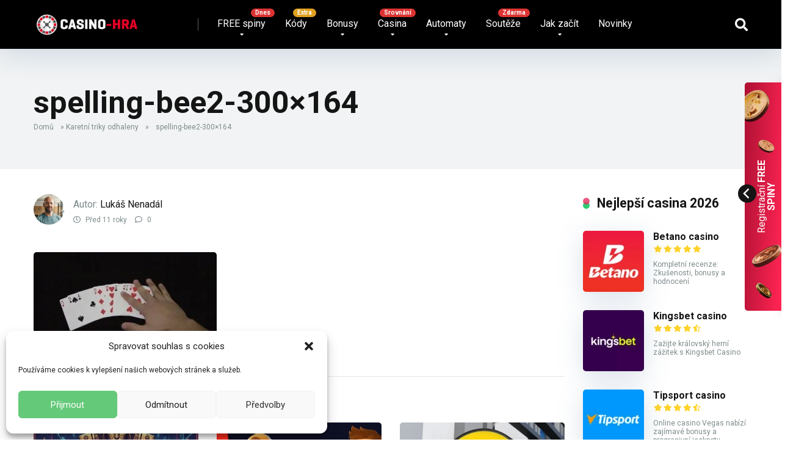

--- FILE ---
content_type: text/html; charset=UTF-8
request_url: https://www.casino-hra.cz/karetni-triky-odhaleny/spelling-bee2-300x164/
body_size: 42163
content:
<!DOCTYPE html>
<html lang="cs">

<head><script>(function(w,i,g){w[g]=w[g]||[];if(typeof w[g].push=='function')w[g].push(i)})
(window,'G-Q71T3K55GJ','google_tags_first_party');</script><script async src="/ds37/"></script>
			<script>
				window.dataLayer = window.dataLayer || [];
				function gtag(){dataLayer.push(arguments);}
				gtag('js', new Date());
				gtag('set', 'developer_id.dY2E1Nz', true);
				
			</script>
			

    <meta charset="UTF-8" />
    <meta http-equiv="X-UA-Compatible" content="IE=edge" />
    <meta name="viewport" id="viewport" content="width=device-width, initial-scale=1.0">
        <link rel="preconnect" href="https://fonts.gstatic.com" crossorigin>
    <link rel="dns-prefetch" href="//fonts.gstatic.com">
    <link rel="preconnect" href="https://cdn.onesignal.com" crossorigin>
    <link rel="dns-prefetch" href="//cdn.onesignal.com">
<meta name='robots' content='index, follow, max-image-preview:large, max-snippet:-1, max-video-preview:-1' />
    <link rel="preload" as="font" href="https://www.casino-hra.cz/wp-content/themes/mercury-ch/fontawesome/webfonts/fa-regular-400.woff2"
        type="font/woff2" crossorigin="anonymous">
    <link rel="preload" as="font" href="https://www.casino-hra.cz/wp-content/themes/mercury-ch/fontawesome/webfonts/fa-solid-900.woff2"
        type="font/woff2" crossorigin="anonymous">

	<!-- This site is optimized with the Yoast SEO plugin v26.6 - https://yoast.com/wordpress/plugins/seo/ -->
	<title>spelling-bee2-300x164 - Casino-hra.cz</title>
	<link rel="canonical" href="https://www.casino-hra.cz/karetni-triky-odhaleny/spelling-bee2-300x164/" />
	<meta property="og:locale" content="cs_CZ" />
	<meta property="og:type" content="article" />
	<meta property="og:title" content="spelling-bee2-300x164 - Casino-hra.cz" />
	<meta property="og:url" content="https://www.casino-hra.cz/karetni-triky-odhaleny/spelling-bee2-300x164/" />
	<meta property="og:site_name" content="Casino-hra.cz" />
	<meta property="article:publisher" content="https://www.facebook.com/groups/freespiny" />
	<meta property="og:image" content="https://www.casino-hra.cz/karetni-triky-odhaleny/spelling-bee2-300x164" />
	<meta property="og:image:width" content="300" />
	<meta property="og:image:height" content="164" />
	<meta property="og:image:type" content="image/jpeg" />
	<script type="application/ld+json" class="yoast-schema-graph">{"@context":"https://schema.org","@graph":[{"@type":"WebPage","@id":"https://www.casino-hra.cz/karetni-triky-odhaleny/spelling-bee2-300x164/","url":"https://www.casino-hra.cz/karetni-triky-odhaleny/spelling-bee2-300x164/","name":"spelling-bee2-300x164 - Casino-hra.cz","isPartOf":{"@id":"https://www.casino-hra.cz/#website"},"primaryImageOfPage":{"@id":"https://www.casino-hra.cz/karetni-triky-odhaleny/spelling-bee2-300x164/#primaryimage"},"image":{"@id":"https://www.casino-hra.cz/karetni-triky-odhaleny/spelling-bee2-300x164/#primaryimage"},"thumbnailUrl":"https://www.casino-hra.cz/wp-content/uploads/2015/04/spelling-bee2-300x164.jpg","datePublished":"2015-04-23T07:32:31+00:00","breadcrumb":{"@id":"https://www.casino-hra.cz/karetni-triky-odhaleny/spelling-bee2-300x164/#breadcrumb"},"inLanguage":"cs","potentialAction":[{"@type":"ReadAction","target":["https://www.casino-hra.cz/karetni-triky-odhaleny/spelling-bee2-300x164/"]}]},{"@type":"ImageObject","inLanguage":"cs","@id":"https://www.casino-hra.cz/karetni-triky-odhaleny/spelling-bee2-300x164/#primaryimage","url":"https://www.casino-hra.cz/wp-content/uploads/2015/04/spelling-bee2-300x164.jpg","contentUrl":"https://www.casino-hra.cz/wp-content/uploads/2015/04/spelling-bee2-300x164.jpg"},{"@type":"BreadcrumbList","@id":"https://www.casino-hra.cz/karetni-triky-odhaleny/spelling-bee2-300x164/#breadcrumb","itemListElement":[{"@type":"ListItem","position":1,"name":"Domů","item":"https://www.casino-hra.cz/"},{"@type":"ListItem","position":2,"name":"Karetní triky odhaleny","item":"https://www.casino-hra.cz/karetni-triky-odhaleny/"},{"@type":"ListItem","position":3,"name":"spelling-bee2-300&#215;164"}]},{"@type":"WebSite","@id":"https://www.casino-hra.cz/#website","url":"https://www.casino-hra.cz/","name":"Casino-hra.cz","description":"FREE spiny dnes","publisher":{"@id":"https://www.casino-hra.cz/#organization"},"potentialAction":[{"@type":"SearchAction","target":{"@type":"EntryPoint","urlTemplate":"https://www.casino-hra.cz/?s={search_term_string}"},"query-input":{"@type":"PropertyValueSpecification","valueRequired":true,"valueName":"search_term_string"}}],"inLanguage":"cs"},{"@type":"Organization","@id":"https://www.casino-hra.cz/#organization","name":"Casino hra","url":"https://www.casino-hra.cz/","logo":{"@type":"ImageObject","inLanguage":"cs","@id":"https://www.casino-hra.cz/#/schema/logo/image/","url":"https://www.casino-hra.cz/wp-content/uploads/2021/09/cropped-casinohralogobile-1.png","contentUrl":"https://www.casino-hra.cz/wp-content/uploads/2021/09/cropped-casinohralogobile-1.png","width":380,"height":88,"caption":"Casino hra"},"image":{"@id":"https://www.casino-hra.cz/#/schema/logo/image/"},"sameAs":["https://www.facebook.com/groups/freespiny"]}]}</script>
	<!-- / Yoast SEO plugin. -->


<link rel='dns-prefetch' href='//fonts.googleapis.com' />
<link rel="alternate" type="application/rss+xml" title="Casino-hra.cz &raquo; RSS zdroj" href="https://www.casino-hra.cz/feed/" />
<link rel="alternate" type="application/rss+xml" title="Casino-hra.cz &raquo; RSS komentářů" href="https://www.casino-hra.cz/comments/feed/" />
<link rel="alternate" type="application/rss+xml" title="Casino-hra.cz &raquo; RSS komentářů pro spelling-bee2-300&#215;164" href="https://www.casino-hra.cz/karetni-triky-odhaleny/spelling-bee2-300x164/feed/" />
<style type="text/css">.brave_popup{display:none}</style><script data-no-optimize="1" type="464b878f93e5dedc48c7d3ab-text/javascript"> var brave_popup_data = {}; var bravepop_emailValidation=false; var brave_popup_videos = {};  var brave_popup_formData = {};var brave_popup_adminUser = false; var brave_popup_pageInfo = {"type":"attachment","pageID":"","singleType":""};  var bravepop_emailSuggestions={};</script><link rel="alternate" title="oEmbed (JSON)" type="application/json+oembed" href="https://www.casino-hra.cz/wp-json/oembed/1.0/embed?url=https%3A%2F%2Fwww.casino-hra.cz%2Fkaretni-triky-odhaleny%2Fspelling-bee2-300x164%2F" />
<link rel="alternate" title="oEmbed (XML)" type="text/xml+oembed" href="https://www.casino-hra.cz/wp-json/oembed/1.0/embed?url=https%3A%2F%2Fwww.casino-hra.cz%2Fkaretni-triky-odhaleny%2Fspelling-bee2-300x164%2F&#038;format=xml" />
<style id='wp-img-auto-sizes-contain-inline-css'>
img:is([sizes=auto i],[sizes^="auto," i]){contain-intrinsic-size:3000px 1500px}
/*# sourceURL=wp-img-auto-sizes-contain-inline-css */
</style>
<style id='wp-emoji-styles-inline-css'>

	img.wp-smiley, img.emoji {
		display: inline !important;
		border: none !important;
		box-shadow: none !important;
		height: 1em !important;
		width: 1em !important;
		margin: 0 0.07em !important;
		vertical-align: -0.1em !important;
		background: none !important;
		padding: 0 !important;
	}
/*# sourceURL=wp-emoji-styles-inline-css */
</style>
<style id='wp-block-library-inline-css'>
:root{--wp-block-synced-color:#7a00df;--wp-block-synced-color--rgb:122,0,223;--wp-bound-block-color:var(--wp-block-synced-color);--wp-editor-canvas-background:#ddd;--wp-admin-theme-color:#007cba;--wp-admin-theme-color--rgb:0,124,186;--wp-admin-theme-color-darker-10:#006ba1;--wp-admin-theme-color-darker-10--rgb:0,107,160.5;--wp-admin-theme-color-darker-20:#005a87;--wp-admin-theme-color-darker-20--rgb:0,90,135;--wp-admin-border-width-focus:2px}@media (min-resolution:192dpi){:root{--wp-admin-border-width-focus:1.5px}}.wp-element-button{cursor:pointer}:root .has-very-light-gray-background-color{background-color:#eee}:root .has-very-dark-gray-background-color{background-color:#313131}:root .has-very-light-gray-color{color:#eee}:root .has-very-dark-gray-color{color:#313131}:root .has-vivid-green-cyan-to-vivid-cyan-blue-gradient-background{background:linear-gradient(135deg,#00d084,#0693e3)}:root .has-purple-crush-gradient-background{background:linear-gradient(135deg,#34e2e4,#4721fb 50%,#ab1dfe)}:root .has-hazy-dawn-gradient-background{background:linear-gradient(135deg,#faaca8,#dad0ec)}:root .has-subdued-olive-gradient-background{background:linear-gradient(135deg,#fafae1,#67a671)}:root .has-atomic-cream-gradient-background{background:linear-gradient(135deg,#fdd79a,#004a59)}:root .has-nightshade-gradient-background{background:linear-gradient(135deg,#330968,#31cdcf)}:root .has-midnight-gradient-background{background:linear-gradient(135deg,#020381,#2874fc)}:root{--wp--preset--font-size--normal:16px;--wp--preset--font-size--huge:42px}.has-regular-font-size{font-size:1em}.has-larger-font-size{font-size:2.625em}.has-normal-font-size{font-size:var(--wp--preset--font-size--normal)}.has-huge-font-size{font-size:var(--wp--preset--font-size--huge)}.has-text-align-center{text-align:center}.has-text-align-left{text-align:left}.has-text-align-right{text-align:right}.has-fit-text{white-space:nowrap!important}#end-resizable-editor-section{display:none}.aligncenter{clear:both}.items-justified-left{justify-content:flex-start}.items-justified-center{justify-content:center}.items-justified-right{justify-content:flex-end}.items-justified-space-between{justify-content:space-between}.screen-reader-text{border:0;clip-path:inset(50%);height:1px;margin:-1px;overflow:hidden;padding:0;position:absolute;width:1px;word-wrap:normal!important}.screen-reader-text:focus{background-color:#ddd;clip-path:none;color:#444;display:block;font-size:1em;height:auto;left:5px;line-height:normal;padding:15px 23px 14px;text-decoration:none;top:5px;width:auto;z-index:100000}html :where(.has-border-color){border-style:solid}html :where([style*=border-top-color]){border-top-style:solid}html :where([style*=border-right-color]){border-right-style:solid}html :where([style*=border-bottom-color]){border-bottom-style:solid}html :where([style*=border-left-color]){border-left-style:solid}html :where([style*=border-width]){border-style:solid}html :where([style*=border-top-width]){border-top-style:solid}html :where([style*=border-right-width]){border-right-style:solid}html :where([style*=border-bottom-width]){border-bottom-style:solid}html :where([style*=border-left-width]){border-left-style:solid}html :where(img[class*=wp-image-]){height:auto;max-width:100%}:where(figure){margin:0 0 1em}html :where(.is-position-sticky){--wp-admin--admin-bar--position-offset:var(--wp-admin--admin-bar--height,0px)}@media screen and (max-width:600px){html :where(.is-position-sticky){--wp-admin--admin-bar--position-offset:0px}}

/*# sourceURL=wp-block-library-inline-css */
</style><style id='global-styles-inline-css'>
:root{--wp--preset--aspect-ratio--square: 1;--wp--preset--aspect-ratio--4-3: 4/3;--wp--preset--aspect-ratio--3-4: 3/4;--wp--preset--aspect-ratio--3-2: 3/2;--wp--preset--aspect-ratio--2-3: 2/3;--wp--preset--aspect-ratio--16-9: 16/9;--wp--preset--aspect-ratio--9-16: 9/16;--wp--preset--color--black: #000000;--wp--preset--color--cyan-bluish-gray: #abb8c3;--wp--preset--color--white: #ffffff;--wp--preset--color--pale-pink: #f78da7;--wp--preset--color--vivid-red: #cf2e2e;--wp--preset--color--luminous-vivid-orange: #ff6900;--wp--preset--color--luminous-vivid-amber: #fcb900;--wp--preset--color--light-green-cyan: #7bdcb5;--wp--preset--color--vivid-green-cyan: #00d084;--wp--preset--color--pale-cyan-blue: #8ed1fc;--wp--preset--color--vivid-cyan-blue: #0693e3;--wp--preset--color--vivid-purple: #9b51e0;--wp--preset--color--mercury-main: #2ecc71;--wp--preset--color--mercury-second: #e53060;--wp--preset--color--mercury-white: #fff;--wp--preset--color--mercury-gray: #263238;--wp--preset--color--mercury-emerald: #2edd6c;--wp--preset--color--mercury-alizarin: #e74c3c;--wp--preset--color--mercury-wisteria: #8e44ad;--wp--preset--color--mercury-peter-river: #3498db;--wp--preset--color--mercury-clouds: #ecf0f1;--wp--preset--gradient--vivid-cyan-blue-to-vivid-purple: linear-gradient(135deg,rgb(6,147,227) 0%,rgb(155,81,224) 100%);--wp--preset--gradient--light-green-cyan-to-vivid-green-cyan: linear-gradient(135deg,rgb(122,220,180) 0%,rgb(0,208,130) 100%);--wp--preset--gradient--luminous-vivid-amber-to-luminous-vivid-orange: linear-gradient(135deg,rgb(252,185,0) 0%,rgb(255,105,0) 100%);--wp--preset--gradient--luminous-vivid-orange-to-vivid-red: linear-gradient(135deg,rgb(255,105,0) 0%,rgb(207,46,46) 100%);--wp--preset--gradient--very-light-gray-to-cyan-bluish-gray: linear-gradient(135deg,rgb(238,238,238) 0%,rgb(169,184,195) 100%);--wp--preset--gradient--cool-to-warm-spectrum: linear-gradient(135deg,rgb(74,234,220) 0%,rgb(151,120,209) 20%,rgb(207,42,186) 40%,rgb(238,44,130) 60%,rgb(251,105,98) 80%,rgb(254,248,76) 100%);--wp--preset--gradient--blush-light-purple: linear-gradient(135deg,rgb(255,206,236) 0%,rgb(152,150,240) 100%);--wp--preset--gradient--blush-bordeaux: linear-gradient(135deg,rgb(254,205,165) 0%,rgb(254,45,45) 50%,rgb(107,0,62) 100%);--wp--preset--gradient--luminous-dusk: linear-gradient(135deg,rgb(255,203,112) 0%,rgb(199,81,192) 50%,rgb(65,88,208) 100%);--wp--preset--gradient--pale-ocean: linear-gradient(135deg,rgb(255,245,203) 0%,rgb(182,227,212) 50%,rgb(51,167,181) 100%);--wp--preset--gradient--electric-grass: linear-gradient(135deg,rgb(202,248,128) 0%,rgb(113,206,126) 100%);--wp--preset--gradient--midnight: linear-gradient(135deg,rgb(2,3,129) 0%,rgb(40,116,252) 100%);--wp--preset--font-size--small: 13px;--wp--preset--font-size--medium: 20px;--wp--preset--font-size--large: 36px;--wp--preset--font-size--x-large: 42px;--wp--preset--spacing--20: 0.44rem;--wp--preset--spacing--30: 0.67rem;--wp--preset--spacing--40: 1rem;--wp--preset--spacing--50: 1.5rem;--wp--preset--spacing--60: 2.25rem;--wp--preset--spacing--70: 3.38rem;--wp--preset--spacing--80: 5.06rem;--wp--preset--shadow--natural: 6px 6px 9px rgba(0, 0, 0, 0.2);--wp--preset--shadow--deep: 12px 12px 50px rgba(0, 0, 0, 0.4);--wp--preset--shadow--sharp: 6px 6px 0px rgba(0, 0, 0, 0.2);--wp--preset--shadow--outlined: 6px 6px 0px -3px rgb(255, 255, 255), 6px 6px rgb(0, 0, 0);--wp--preset--shadow--crisp: 6px 6px 0px rgb(0, 0, 0);}:where(.is-layout-flex){gap: 0.5em;}:where(.is-layout-grid){gap: 0.5em;}body .is-layout-flex{display: flex;}.is-layout-flex{flex-wrap: wrap;align-items: center;}.is-layout-flex > :is(*, div){margin: 0;}body .is-layout-grid{display: grid;}.is-layout-grid > :is(*, div){margin: 0;}:where(.wp-block-columns.is-layout-flex){gap: 2em;}:where(.wp-block-columns.is-layout-grid){gap: 2em;}:where(.wp-block-post-template.is-layout-flex){gap: 1.25em;}:where(.wp-block-post-template.is-layout-grid){gap: 1.25em;}.has-black-color{color: var(--wp--preset--color--black) !important;}.has-cyan-bluish-gray-color{color: var(--wp--preset--color--cyan-bluish-gray) !important;}.has-white-color{color: var(--wp--preset--color--white) !important;}.has-pale-pink-color{color: var(--wp--preset--color--pale-pink) !important;}.has-vivid-red-color{color: var(--wp--preset--color--vivid-red) !important;}.has-luminous-vivid-orange-color{color: var(--wp--preset--color--luminous-vivid-orange) !important;}.has-luminous-vivid-amber-color{color: var(--wp--preset--color--luminous-vivid-amber) !important;}.has-light-green-cyan-color{color: var(--wp--preset--color--light-green-cyan) !important;}.has-vivid-green-cyan-color{color: var(--wp--preset--color--vivid-green-cyan) !important;}.has-pale-cyan-blue-color{color: var(--wp--preset--color--pale-cyan-blue) !important;}.has-vivid-cyan-blue-color{color: var(--wp--preset--color--vivid-cyan-blue) !important;}.has-vivid-purple-color{color: var(--wp--preset--color--vivid-purple) !important;}.has-black-background-color{background-color: var(--wp--preset--color--black) !important;}.has-cyan-bluish-gray-background-color{background-color: var(--wp--preset--color--cyan-bluish-gray) !important;}.has-white-background-color{background-color: var(--wp--preset--color--white) !important;}.has-pale-pink-background-color{background-color: var(--wp--preset--color--pale-pink) !important;}.has-vivid-red-background-color{background-color: var(--wp--preset--color--vivid-red) !important;}.has-luminous-vivid-orange-background-color{background-color: var(--wp--preset--color--luminous-vivid-orange) !important;}.has-luminous-vivid-amber-background-color{background-color: var(--wp--preset--color--luminous-vivid-amber) !important;}.has-light-green-cyan-background-color{background-color: var(--wp--preset--color--light-green-cyan) !important;}.has-vivid-green-cyan-background-color{background-color: var(--wp--preset--color--vivid-green-cyan) !important;}.has-pale-cyan-blue-background-color{background-color: var(--wp--preset--color--pale-cyan-blue) !important;}.has-vivid-cyan-blue-background-color{background-color: var(--wp--preset--color--vivid-cyan-blue) !important;}.has-vivid-purple-background-color{background-color: var(--wp--preset--color--vivid-purple) !important;}.has-black-border-color{border-color: var(--wp--preset--color--black) !important;}.has-cyan-bluish-gray-border-color{border-color: var(--wp--preset--color--cyan-bluish-gray) !important;}.has-white-border-color{border-color: var(--wp--preset--color--white) !important;}.has-pale-pink-border-color{border-color: var(--wp--preset--color--pale-pink) !important;}.has-vivid-red-border-color{border-color: var(--wp--preset--color--vivid-red) !important;}.has-luminous-vivid-orange-border-color{border-color: var(--wp--preset--color--luminous-vivid-orange) !important;}.has-luminous-vivid-amber-border-color{border-color: var(--wp--preset--color--luminous-vivid-amber) !important;}.has-light-green-cyan-border-color{border-color: var(--wp--preset--color--light-green-cyan) !important;}.has-vivid-green-cyan-border-color{border-color: var(--wp--preset--color--vivid-green-cyan) !important;}.has-pale-cyan-blue-border-color{border-color: var(--wp--preset--color--pale-cyan-blue) !important;}.has-vivid-cyan-blue-border-color{border-color: var(--wp--preset--color--vivid-cyan-blue) !important;}.has-vivid-purple-border-color{border-color: var(--wp--preset--color--vivid-purple) !important;}.has-vivid-cyan-blue-to-vivid-purple-gradient-background{background: var(--wp--preset--gradient--vivid-cyan-blue-to-vivid-purple) !important;}.has-light-green-cyan-to-vivid-green-cyan-gradient-background{background: var(--wp--preset--gradient--light-green-cyan-to-vivid-green-cyan) !important;}.has-luminous-vivid-amber-to-luminous-vivid-orange-gradient-background{background: var(--wp--preset--gradient--luminous-vivid-amber-to-luminous-vivid-orange) !important;}.has-luminous-vivid-orange-to-vivid-red-gradient-background{background: var(--wp--preset--gradient--luminous-vivid-orange-to-vivid-red) !important;}.has-very-light-gray-to-cyan-bluish-gray-gradient-background{background: var(--wp--preset--gradient--very-light-gray-to-cyan-bluish-gray) !important;}.has-cool-to-warm-spectrum-gradient-background{background: var(--wp--preset--gradient--cool-to-warm-spectrum) !important;}.has-blush-light-purple-gradient-background{background: var(--wp--preset--gradient--blush-light-purple) !important;}.has-blush-bordeaux-gradient-background{background: var(--wp--preset--gradient--blush-bordeaux) !important;}.has-luminous-dusk-gradient-background{background: var(--wp--preset--gradient--luminous-dusk) !important;}.has-pale-ocean-gradient-background{background: var(--wp--preset--gradient--pale-ocean) !important;}.has-electric-grass-gradient-background{background: var(--wp--preset--gradient--electric-grass) !important;}.has-midnight-gradient-background{background: var(--wp--preset--gradient--midnight) !important;}.has-small-font-size{font-size: var(--wp--preset--font-size--small) !important;}.has-medium-font-size{font-size: var(--wp--preset--font-size--medium) !important;}.has-large-font-size{font-size: var(--wp--preset--font-size--large) !important;}.has-x-large-font-size{font-size: var(--wp--preset--font-size--x-large) !important;}
/*# sourceURL=global-styles-inline-css */
</style>

<style id='classic-theme-styles-inline-css'>
/*! This file is auto-generated */
.wp-block-button__link{color:#fff;background-color:#32373c;border-radius:9999px;box-shadow:none;text-decoration:none;padding:calc(.667em + 2px) calc(1.333em + 2px);font-size:1.125em}.wp-block-file__button{background:#32373c;color:#fff;text-decoration:none}
/*# sourceURL=/wp-includes/css/classic-themes.min.css */
</style>
<link rel='stylesheet' id='aces-style-css' href='https://www.casino-hra.cz/wp-content/plugins/aces/css/aces-style.css?ver=3.0.8' media='all' />
<link rel='stylesheet' id='aces-media-css' href='https://www.casino-hra.cz/wp-content/plugins/aces/css/aces-media.css?ver=3.0.8' media='all' />
<link rel='stylesheet' id='cmplz-general-css' href='https://www.casino-hra.cz/wp-content/plugins/complianz-gdpr/assets/css/cookieblocker.min.css?ver=1766057493' media='all' />
<link rel='stylesheet' id='swiper-css' href='https://www.casino-hra.cz/wp-content/themes/mercury-ch/css/swiper-bundle.min.css?ver=1756991278' media='all' />
<link rel='stylesheet' id='explicit-ch-bootstrap-css-css' href='https://www.casino-hra.cz/wp-content/themes/mercury-ch/css/bootstrap.min.css?ver=6.9' media='all' />
<link rel='stylesheet' id='mercury-googlefonts-css' href='//fonts.googleapis.com/css2?family=Roboto:wght@300;400;700;900&#038;display=swap' media='all' />
<link rel='stylesheet' id='font-awesome-css' href='https://www.casino-hra.cz/wp-content/themes/mercury-ch/fontawesome/css/all.min.css?ver=6.7.2' media='all' />
<link rel='stylesheet' id='owl-carousel-css' href='https://www.casino-hra.cz/wp-content/themes/mercury/css/owl.carousel.min.css?ver=2.3.4' media='all' />
<link rel='stylesheet' id='owl-carousel-animate-css' href='https://www.casino-hra.cz/wp-content/themes/mercury/css/animate.css?ver=2.3.4' media='all' />
<link rel='stylesheet' id='mercury-style-css' href='https://www.casino-hra.cz/wp-content/themes/mercury-ch/style.css?ver=3.9.12' media='all' />
<style id='mercury-style-inline-css'>


/* Main Color */

.has-mercury-main-color,
.home-page .textwidget a:hover,
.space-header-2-top-soc a:hover,
.space-header-menu ul.main-menu li a:hover,
.space-header-menu ul.main-menu li:hover a,
.space-header-2-nav ul.main-menu li a:hover,
.space-header-2-nav ul.main-menu li:hover a,
.space-page-content a:hover,
.space-pros-cons ul li a:hover,
.space-pros-cons ol li a:hover,
.space-companies-2-archive-item-desc a:hover,
.space-organizations-3-archive-item-terms-ins a:hover,
.space-organizations-7-archive-item-terms a:hover,
.space-organizations-8-archive-item-terms a:hover,
.space-comments-form-box p.comment-notes span.required,
form.comment-form p.comment-notes span.required {
	color: #2ecc71;
}

input[type="submit"],
.has-mercury-main-background-color,
.space-block-title span:after,
.space-widget-title span:after,
.space-companies-archive-item-button a,
.space-companies-sidebar-item-button a,
.space-organizations-3-archive-item-count,
.space-organizations-3-archive-item-count-2,
.space-units-archive-item-button a,
.space-units-sidebar-item-button a,
.space-aces-single-offer-info-button-ins a,
.space-offers-archive-item-button a,
.home-page .widget_mc4wp_form_widget .space-widget-title::after,
.space-content-section .widget_mc4wp_form_widget .space-widget-title::after {
	background-color: #2ecc71;
}

.space-header-menu ul.main-menu li a:hover,
.space-header-menu ul.main-menu li:hover a,
.space-header-2-nav ul.main-menu li a:hover,
.space-header-2-nav ul.main-menu li:hover a {
	border-bottom: 2px solid #2ecc71;
}
.space-header-2-top-soc a:hover {
	border: 1px solid #2ecc71;
}
.space-companies-archive-item-button a:hover,
.space-units-archive-item-button a:hover,
.space-offers-archive-item-button a:hover,
.space-aces-single-offer-info-button-ins a:hover {
    box-shadow: 0px 8px 30px 0px rgba(46,204,113, 0.60) !important;
}

/* Second Color */

.has-mercury-second-color,
.space-page-content a,
.space-pros-cons ul li a,
.space-pros-cons ol li a,
.space-page-content ul li:before,
.home-page .textwidget ul li:before,
.space-widget ul li a:hover,
.space-page-content ul.space-mark li:before,
.home-page .textwidget a,
#recentcomments li a:hover,
#recentcomments li span.comment-author-link a:hover,
h3.comment-reply-title small a,
.space-shortcode-wrap .space-companies-sidebar-item-title p a,
.space-companies-sidebar-2-item-desc a,
.space-companies-sidebar-item-title p a,
.space-companies-archive-item-short-desc a,
.space-companies-2-archive-item-desc a,
.space-organizations-3-archive-item-terms-ins a,
.space-organizations-7-archive-item-terms a,
.space-organizations-8-archive-item-terms a,
.space-organization-content-info a,
.space-organization-style-2-calltoaction-text-ins a,
.space-organization-details-item-title span,
.space-organization-style-2-ratings-all-item-value i,
.space-organization-style-2-calltoaction-text-ins a,
.space-organization-content-short-desc a,
.space-organization-header-short-desc a,
.space-organization-content-rating-stars i,
.space-organization-content-rating-overall .star-rating .star,
.space-companies-archive-item-rating .star-rating .star,
.space-organization-content-logo-stars i,
.space-organization-content-logo-stars .star-rating .star,
.space-companies-2-archive-item-rating .star-rating .star,
.space-organizations-3-archive-item-rating-box .star-rating .star,
.space-organizations-4-archive-item-title .star-rating .star,
.space-companies-sidebar-2-item-rating .star-rating .star,
.space-comments-list-item-date a.comment-reply-link,
.space-categories-list-box ul li a,
.space-news-10-item-category a,
.small .space-news-11-item-category a,
#scrolltop,
.widget_mc4wp_form_widget .mc4wp-response a,
.space-header-height.dark .space-header-menu ul.main-menu li a:hover,
.space-header-height.dark .space-header-menu ul.main-menu li:hover a,
.space-header-2-height.dark .space-header-2-nav ul.main-menu li a:hover,
.space-header-2-height.dark .space-header-2-nav ul.main-menu li:hover a,
.space-header-2-height.dark .space-header-2-top-soc a:hover,
.space-organization-header-logo-rating i,
.wp-block-latest-comments__comment-meta a {
	color: #e53060;
}

.space-title-box-category a,
.has-mercury-second-background-color,
.space-organization-details-item-links a:hover,
.space-news-2-small-item-img-category a,
.space-news-2-item-big-box-category span,
.space-block-title span:before,
.space-widget-title span:before,
.space-news-4-item.small-news-block .space-news-4-item-img-category a,
.space-news-4-item.big-news-block .space-news-4-item-top-category span,
.space-news-6-item-top-category span,
.space-news-7-item-category span,
.space-news-3-item-img-category a,
.space-news-8-item-title-category span,
.space-news-9-item-info-category span,
.space-archive-loop-item-img-category a,
.space-organizations-3-archive-item:first-child .space-organizations-3-archive-item-count,
.space-organizations-3-archive-item:first-child .space-organizations-3-archive-item-count-2,
.space-single-offer.space-dark-style .space-aces-single-offer-info-button-ins a,
.space-offers-archive-item.space-dark-style .space-offers-archive-item-button a,
nav.pagination a,
.space-load-more-button,
nav.comments-pagination a,
nav.pagination-post a span.page-number,
.widget_tag_cloud a,
.space-footer-top-age span.age-limit,
.space-footer-top-soc a:hover,
.home-page .widget_mc4wp_form_widget .mc4wp-form-fields .space-subscribe-filds button,
.space-content-section .widget_mc4wp_form_widget .mc4wp-form-fields .space-subscribe-filds button {
	background-color: #e53060;
}

.space-footer-top-soc a:hover,
.space-header-2-height.dark .space-header-2-top-soc a:hover,
.space-categories-list-box ul li a {
	border: 1px solid #e53060;
}

.space-header-height.dark .space-header-menu ul.main-menu li a:hover,
.space-header-height.dark .space-header-menu ul.main-menu li:hover a,
.space-header-2-height.dark .space-header-2-nav ul.main-menu li a:hover,
.space-header-2-height.dark .space-header-2-nav ul.main-menu li:hover a {
	border-bottom: 2px solid #e53060;
}

.space-offers-archive-item.space-dark-style .space-offers-archive-item-button a:hover,
.space-single-offer.space-dark-style .space-aces-single-offer-info-button-ins a:hover {
    box-shadow: 0px 8px 30px 0px rgba(229,48,96, 0.60) !important;
}

.space-text-gradient {
	background: #2ecc71;
	background: -webkit-linear-gradient(to right, #2ecc71 0%, #e53060 100%);
	background: -moz-linear-gradient(to right, #2ecc71 0%, #e53060 100%);
	background: linear-gradient(to right, #2ecc71 0%, #e53060 100%);
}

/* Stars Color */

.star,
.fa-star {
	color: #ffd32a!important;
}

.space-rating-star-background {
	background-color: #ffd32a;
}

/* Custom header layout colors */

/* --- Header #1 Style --- */

.space-header-height .space-header-wrap {
	background-color: #000000;
}
.space-header-height .space-header-top,
.space-header-height .space-header-logo-ins:after {
	background-color: #606060;
}
.space-header-height .space-header-top-soc a,
.space-header-height .space-header-top-menu ul li a {
	color: #ffd32a;
}
.space-header-height .space-header-top-soc a:hover ,
.space-header-height .space-header-top-menu ul li a:hover {
	color: #ffffff;
}
.space-header-height .space-header-logo a {
	color: #ffffff;
}
.space-header-height .space-header-logo span {
	color: #ffffff;
}
.space-header-height .space-header-menu ul.main-menu li,
.space-header-height .space-header-menu ul.main-menu li a,
.space-header-height .space-header-search {
	color: #ffffff;
}
.space-header-height .space-mobile-menu-icon div {
	background-color: #ffffff;
}
.space-header-height .space-header-menu ul.main-menu li a:hover,
.space-header-height .space-header-menu ul.main-menu li:hover a {
	color: #f73333;
	border-bottom: 2px solid #f73333;
}

.space-header-height .space-header-menu ul.main-menu li ul.sub-menu {
	background-color: #000000;
}

.space-header-height .space-header-menu ul.main-menu li ul.sub-menu li.menu-item-has-children:after,
.space-header-height .space-header-menu ul.main-menu li ul.sub-menu li a {
	color: #e0e0e0;
	border-bottom: 1px solid transparent;
}
.space-header-height .space-header-menu ul.main-menu li ul.sub-menu li a:hover {
	border-bottom: 1px solid transparent;
	color: #dd2525;
	text-decoration: none;
}

/* --- Header #2 Style --- */

.space-header-2-height .space-header-2-wrap,
.space-header-2-height .space-header-2-wrap.fixed .space-header-2-nav {
	background-color: #000000;
}
.space-header-2-height .space-header-2-top-ins {
	border-bottom: 1px solid #606060;
}
.space-header-2-height .space-header-2-top-soc a,
.space-header-2-height .space-header-search {
	color: #ffd32a;
}
.space-header-2-height .space-header-2-top-soc a {
	border: 1px solid #ffd32a;
}
.space-header-2-height .space-mobile-menu-icon div {
	background-color: #ffd32a;
}
.space-header-2-height .space-header-2-top-soc a:hover {
	color: #ffffff;
	border: 1px solid #ffffff;
}
.space-header-2-height .space-header-2-top-logo a {
	color: #ffffff;
}
.space-header-2-height .space-header-2-top-logo span {
	color: #ffffff;
}
.space-header-2-height .space-header-2-nav ul.main-menu li,
.space-header-2-height .space-header-2-nav ul.main-menu li a {
	color: #ffffff;
}
.space-header-2-height .space-header-2-nav ul.main-menu li a:hover,
.space-header-2-height .space-header-2-nav ul.main-menu li:hover a {
	color: #f73333;
	border-bottom: 2px solid #f73333;
}
.space-header-2-height .space-header-2-nav ul.main-menu li ul.sub-menu {
	background-color: #000000;
}
.space-header-2-height .space-header-2-nav ul.main-menu li ul.sub-menu li a,
.space-header-2-height .space-header-2-nav ul.main-menu li ul.sub-menu li.menu-item-has-children:after {
	color: #e0e0e0;
	border-bottom: 1px solid transparent;
}
.space-header-2-height .space-header-2-nav ul.main-menu li ul.sub-menu li a:hover {
	border-bottom: 1px solid transparent;
	color: #dd2525;
	text-decoration: none;
}

/* Title box colors */

.space-title-box,
.space-archive-title-box {
    background-color: #f1f3f4 !important;
}
.space-title-box-h1 h1,
.space-archive-title-box-h1 h1 {
    color: #151515;
}
.space-title-box .space-page-content-excerpt p,
.author .space-page-content-excerpt p,
.space-title-box .space-breadcrumbs,
.space-title-box .space-breadcrumbs a,
.space-archive-title-box .space-breadcrumbs,
.space-archive-title-box .space-breadcrumbs a {
    color: #7f8c8d !important;
}

/* --- Mobile Menu Style --- */

.space-mobile-menu .space-mobile-menu-block {
	background-color: #000000;
}
.space-mobile-menu .space-mobile-menu-copy {
	border-top: 1px solid #606060;
}
.space-mobile-menu .space-mobile-menu-copy {
	color: #ffd32a;
}
.space-mobile-menu .space-mobile-menu-copy a {
	color: #ffd32a;
}
.space-mobile-menu .space-mobile-menu-copy a:hover {
	color: #ffffff;
}
.space-mobile-menu .space-mobile-menu-header a {
	color: #ffffff;
}
.space-mobile-menu .space-mobile-menu-header span {
	color: #ffffff;
}
.space-mobile-menu .space-mobile-menu-list ul li {
	color: #ffffff;
}
.space-mobile-menu .space-mobile-menu-list ul li a {
	color: #ffffff;
}
.space-mobile-menu .space-close-icon .to-right,
.space-mobile-menu .space-close-icon .to-left {
	background-color: #ffffff;
}

/* --- New - Label for the main menu items --- */

ul.main-menu > li.new > a:before,
.space-mobile-menu-list > ul > li.new:before {
	content: "Dnes";
    color: #ffffff;
    background-color: #dd3333;
}

/* --- Best - Label for the main menu items --- */

ul.main-menu > li.best > a:before,
.space-mobile-menu-list > ul > li.best:before {
	content: "Zdarma";
    color: #ffffff;
    background-color: #dd3333;
}

/* --- Hot - Label for the main menu items --- */

ul.main-menu > li.hot > a:before,
.space-mobile-menu-list > ul > li.hot:before {
	content: "Extra";
    color: #ffffff;
    background-color: #e0a01f;
}

/* --- Top - Label for the main menu items --- */

ul.main-menu > li.top > a:before,
.space-mobile-menu-list > ul > li.top:before {
	content: "Srovnání";
    color: #ffffff;
    background-color: #dd3333;
}

/* --- Fair - Label for the main menu items --- */

ul.main-menu > li.fair > a:before,
.space-mobile-menu-list > ul > li.fair:before {
	content: "Blog";
    color: #ffffff;
    background-color: #8e8e8e;
}

/* Play Now - The button color */

.space-organization-content-button a,
.space-unit-content-button a,
.space-organizations-3-archive-item-button-ins a,
.space-organizations-4-archive-item-button-two-ins a,
.space-shortcode-wrap .space-organizations-3-archive-item-button-ins a,
.space-shortcode-wrap .space-organizations-4-archive-item-button-two-ins a {
    color: #ffffff !important;
    background-color: #2ecc71 !important;
}

.space-organization-content-button a:hover,
.space-unit-content-button a:hover,
.space-organizations-3-archive-item-button-ins a:hover,
.space-organizations-4-archive-item-button-two-ins a:hover {
    box-shadow: 0px 0px 15px 0px rgba(46,204,113, 0.55) !important;
}

.space-organization-header-button a.space-style-2-button,
.space-organization-style-2-calltoaction-button-ins a.space-calltoaction-button,
.space-style-3-organization-header-button a.space-style-3-button,
.space-organizations-7-archive-item-button-two a,
.space-organizations-8-archive-item-button-two a,
.space-organization-float-bar-button-wrap a {
    color: #ffffff !important;
    background-color: #2ecc71 !important;
    box-shadow: 0px 5px 15px 0px rgba(46,204,113, 0.55) !important;
}
.space-organization-header-button a.space-style-2-button:hover,
.space-organization-style-2-calltoaction-button-ins a.space-calltoaction-button:hover,
.space-style-3-organization-header-button a.space-style-3-button:hover,
.space-organizations-7-archive-item-button-two a:hover,
.space-organizations-8-archive-item-button-two a:hover,
.space-organization-float-bar-button-wrap a:hover {
    box-shadow: 0px 5px 15px 0px rgba(46,204,113, 0) !important;
}

.space-organizations-5-archive-item-button1 a,
.space-organizations-6-archive-item-button1 a,
.space-units-2-archive-item-button1 a,
.space-units-3-archive-item-button1 a {
    color: #ffffff !important;
    background-color: #2ecc71 !important;
    box-shadow: 0px 10px 15px 0px rgba(46,204,113, 0.5) !important;
}
.space-organizations-5-archive-item-button1 a:hover,
.space-organizations-6-archive-item-button1 a:hover,
.space-units-2-archive-item-button1 a:hover,
.space-units-3-archive-item-button1 a:hover {
    box-shadow: 0px 10px 15px 0px rgba(46,204,113, 0) !important;
}

/* Read Review - The button color */

.space-organizations-3-archive-item-button-ins a:last-child,
.space-organizations-4-archive-item-button-one-ins a,
.space-shortcode-wrap .space-organizations-4-archive-item-button-one-ins a {
    color: #ffffff !important;
    background-color: #7f8c8d !important;
}

.space-organizations-3-archive-item-button-ins a:last-child:hover,
.space-organizations-4-archive-item-button-one-ins a:hover {
    box-shadow: 0px 0px 15px 0px rgba(127,140,141, 0.55) !important;
}
/*# sourceURL=mercury-style-inline-css */
</style>
<link rel='stylesheet' id='mercury-media-css' href='https://www.casino-hra.cz/wp-content/themes/mercury/css/media.css?ver=3.9.12' media='all' />
<link rel='stylesheet' id='fontawesome-css' href='https://www.casino-hra.cz/wp-content/themes/mercury-ch/fontawesome/css/all.min.css?ver=5.15.4' media='all' />
<!--n2css--><!--n2js--><script src="https://www.casino-hra.cz/wp-includes/js/jquery/jquery.min.js?ver=3.7.1" id="jquery-core-js" type="464b878f93e5dedc48c7d3ab-text/javascript"></script>
<script src="https://www.casino-hra.cz/wp-includes/js/jquery/jquery-migrate.min.js?ver=3.4.1" id="jquery-migrate-js" type="464b878f93e5dedc48c7d3ab-text/javascript"></script>
<script src="https://www.casino-hra.cz/wp-content/themes/mercury-ch/js/bootstrap.min.js?ver=6.9" id="explicit-ch-bootstrap-js-js" type="464b878f93e5dedc48c7d3ab-text/javascript"></script>
<script src="https://www.casino-hra.cz/wp-content/themes/mercury-ch/js/faq.js?ver=6.9" id="explicit-ch-faq-js-js" type="464b878f93e5dedc48c7d3ab-text/javascript"></script>
<script src="https://www.casino-hra.cz/wp-content/themes/mercury-ch/js/ds_front.js?ver=6.9" id="ds-front-js-js" type="464b878f93e5dedc48c7d3ab-text/javascript"></script>
<script src="https://www.casino-hra.cz/wp-content/themes/mercury-ch/js/game.js?ver=6.9" id="mch-game-js-js" type="464b878f93e5dedc48c7d3ab-text/javascript"></script>
<link rel="https://api.w.org/" href="https://www.casino-hra.cz/wp-json/" /><link rel="alternate" title="JSON" type="application/json" href="https://www.casino-hra.cz/wp-json/wp/v2/media/24374" /><link rel="EditURI" type="application/rsd+xml" title="RSD" href="https://www.casino-hra.cz/xmlrpc.php?rsd" />
<meta name="generator" content="WordPress 6.9" />
<link rel='shortlink' href='https://www.casino-hra.cz/?p=24374' />
  <script src="https://cdn.onesignal.com/sdks/web/v16/OneSignalSDK.page.js" defer type="464b878f93e5dedc48c7d3ab-text/javascript"></script>
  <script type="464b878f93e5dedc48c7d3ab-text/javascript">
          window.OneSignalDeferred = window.OneSignalDeferred || [];
          OneSignalDeferred.push(async function(OneSignal) {
            await OneSignal.init({
              appId: "fe5dd7fe-a1c8-4ed3-ad62-da6315907304",
              serviceWorkerOverrideForTypical: true,
              path: "https://www.casino-hra.cz/wp-content/plugins/onesignal-free-web-push-notifications/sdk_files/",
              serviceWorkerParam: { scope: "/wp-content/plugins/onesignal-free-web-push-notifications/sdk_files/push/onesignal/" },
              serviceWorkerPath: "OneSignalSDKWorker.js",
            });
          });

          // Unregister the legacy OneSignal service worker to prevent scope conflicts
          if (navigator.serviceWorker) {
            navigator.serviceWorker.getRegistrations().then((registrations) => {
              // Iterate through all registered service workers
              registrations.forEach((registration) => {
                // Check the script URL to identify the specific service worker
                if (registration.active && registration.active.scriptURL.includes('OneSignalSDKWorker.js.php')) {
                  // Unregister the service worker
                  registration.unregister().then((success) => {
                    if (success) {
                      console.log('OneSignalSW: Successfully unregistered:', registration.active.scriptURL);
                    } else {
                      console.log('OneSignalSW: Failed to unregister:', registration.active.scriptURL);
                    }
                  });
                }
              });
            }).catch((error) => {
              console.error('Error fetching service worker registrations:', error);
            });
        }
        </script>
			<style>.cmplz-hidden {
					display: none !important;
				}</style><style type="text/css">.btn-new1 {
    background-color: #7f8c8d !important;
    background-image: none!important;
    background-repeat: no-repeat!important;
    border: none!important;
    color: #ffffff !important;
}

.btn-new1:hover {
    background-color: #57606f !important;
    background-image: none!important;
    background-repeat: no-repeat!important;
    border: none!important;
    box-shadow: 0px 0px 15px 0px rgb(127 140 141 / 55%) !important;
    color: #ffffff !important;
}

.btn-new2 {
    background-color: #2ecc71 !important;
    background-image: none!important;
    background-repeat: no-repeat!important;
    border: none!important;
    color: #ffffff !important;
}

.btn-new2:hover {
    background-color: #57606f !important;
    background-image: none!important;
    background-repeat: no-repeat!important;
    border: none!important;
    box-shadow: 0px 0px 15px 0px rgb(127 140 141 / 55%) !important;
    color: #ffffff !important;
}

.btn-new3 {
    background-color: #be2edd !important;
    background-image: none!important;
    background-repeat: no-repeat!important;
    border: none!important;
    color: #ffffff !important;
}

.btn-new3:hover {
    background-color: #57606f !important;
    background-image: none!important;
    background-repeat: no-repeat!important;
    border: none!important;
    box-shadow: 0px 0px 15px 0px rgb(127 140 141 / 55%) !important;
    color: #ffffff !important;
}

.btn-new4 {
    background-color: #ff2453 !important;
    background-image: none!important;
    background-repeat: no-repeat!important;
    border: none!important;
    color: #ffffff !important;
}

.btn-new4:hover {
    background-color: #57606f !important;
    background-image: none!important;
    background-repeat: no-repeat!important;
    border: none!important;
    box-shadow: 0px 0px 15px 0px rgb(127 140 141 / 55%) !important;
    color: #ffffff !important;
}

.btn-new5 {
    background-color: #4097f4 !important;
    background-image: none!important;
    background-repeat: no-repeat!important;
    border: none!important;
    color: #ffffff !important;
}

.btn-new5:hover {
    background-color: #57606f !important;
    background-image: none!important;
    background-repeat: no-repeat!important;
    border: none!important;
    box-shadow: 0px 0px 15px 0px rgb(127 140 141 / 55%) !important;
    color: #ffffff !important;
}

.btn-new6 {
    background-color: #7d173c !important;
    background-image: none!important;
    background-repeat: no-repeat!important;
    border: none!important;
    color: #ffffff !important;
}

.btn-new6:hover {
    background-color: #57606f !important;
    background-image: none!important;
    background-repeat: no-repeat!important;
    border: none!important;
    box-shadow: 0px 0px 15px 0px rgb(127 140 141 / 55%) !important;
    color: #ffffff !important;
}

.btn-new7 {
    background-color: #f7e24b !important;
    background-image: none!important;
    background-repeat: no-repeat!important;
    border: none!important;
    color: #000 !important;
}

.btn-new7:hover {
    background-color: #57606f !important;
    background-image: none!important;
    background-repeat: no-repeat!important;
    border: none!important;
    box-shadow: 0px 0px 15px 0px rgb(127 140 141 / 55%) !important;
    color: #000 !important;
}

.btn-new8 {
    background-color: #317247 !important;
    background-image: none!important;
    background-repeat: no-repeat!important;
    border: none!important;
    color: #ffffff !important;
}

.btn-new8:hover {
    background-color: #57606f !important;
    background-image: none!important;
    background-repeat: no-repeat!important;
    border: none!important;
    box-shadow: 0px 0px 15px 0px rgb(127 140 141 / 55%) !important;
    color: #ffffff !important;
}

.btn-new9 {
    background-color: #fade4c !important;
    background-image: none!important;
    background-repeat: no-repeat!important;
    border: none!important;
    color: #000 !important;
}

.btn-new9:hover {
    background-color: #57606f !important;
    background-image: none!important;
    background-repeat: no-repeat!important;
    border: none!important;
    box-shadow: 0px 0px 15px 0px rgb(127 140 141 / 55%) !important;
    color: #000 !important;
}

.alert-new1 {
    background-color: #7f8c8d !important;
    background-image: none!important;
    background-repeat: no-repeat!important;
    border: none!important;
    color: #ffffff !important;
}

.alert-new2 {
    background-color: #2ecc71 !important;
    background-image: none!important;
    background-repeat: no-repeat!important;
    border: none!important;
    color: #ffffff !important;
}

.alert-new3 {
    background-color: #be2edd !important;
    background-image: none!important;
    background-repeat: no-repeat!important;
    border: none!important;
    color: #ffffff !important;
}

.alert-new4 {
    background-color: #ff2453 !important;
    background-image: none!important;
    background-repeat: no-repeat!important;
    border: none!important;
    color: #ffffff !important;
}

.alert-new5 {
    background-color: #fbeb9b !important;
    background-image: none!important;
    background-repeat: no-repeat!important;
    border: none!important;
    color: #000 !important;
}

.alert-new6 {
    background-color: #b7fdce !important;
    background-image: none!important;
    background-repeat: no-repeat!important;
    border: none!important;
    color: #000 !important;
}

.alert-new7 {
    background-color: #fbf2b4 !important;
    background-image: none!important;
    background-repeat: no-repeat!important;
    border: none!important;
    color: #000 !important;
}

.alert-new8 {
    background-color: #fbc8da !important;
    background-image: none!important;
    background-repeat: no-repeat!important;
    border: none!important;
    color: #000 !important;
}

.alert-new9 {
    background-color: #bdd9f8 !important;
    background-image: none!important;
    background-repeat: no-repeat!important;
    border: none!important;
    color: #000 !important;
}

</style><link rel="pingback" href="https://www.casino-hra.cz/xmlrpc.php">
<meta name="theme-color" content="#606060" />
<meta name="msapplication-navbutton-color" content="#606060" /> 
<meta name="apple-mobile-web-app-status-bar-style" content="#606060" />
<link rel="icon" href="https://www.casino-hra.cz/wp-content/uploads/2021/09/cropped-urllogo-32x32.png" sizes="32x32" />
<link rel="icon" href="https://www.casino-hra.cz/wp-content/uploads/2021/09/cropped-urllogo-192x192.png" sizes="192x192" />
<link rel="apple-touch-icon" href="https://www.casino-hra.cz/wp-content/uploads/2021/09/cropped-urllogo-180x180.png" />
<meta name="msapplication-TileImage" content="https://www.casino-hra.cz/wp-content/uploads/2021/09/cropped-urllogo-270x270.png" />
		<style id="wp-custom-css">
			.evosliderbox.ajde_evcal_calendar .eventon_events_list .eventon_list_event .evcal_list_a {
    text-align: left!important;
}

.eventon_events_list .eventon_list_event a, .evocard_row .evo_metarow_organizer .evo_card_organizer_social a, .evo_lightbox .evo_tax_social_media a {
    color: #fff!important;
}

.evosliderbox.ajde_evcal_calendar .eventon_events_list .eventon_list_event .evcal_cblock {
    justify-content: start!important;
}

.evosliderbox.ajde_evcal_calendar.multiSlider .eventon_events_list .eventon_list_event .evcal_desc, .evo_pop_body .evcal_desc, #page-content p.evcal_desc {
    padding: 10px 0!important;
}

.evosliderbox.ajde_evcal_calendar .eventon_events_list .eventon_list_event .evcal_list_a {
    padding: 10px 20px!important;
}

.evosliderbox.ajde_evcal_calendar .eventon_events_list .eventon_list_event .evcal_desc {
    padding: 0!important;
}

span.evo_live_now { display: none !important; }
		</style>
		    <script type="464b878f93e5dedc48c7d3ab-text/javascript">
        var ajaxurl = 'https://www.casino-hra.cz/wp-admin/admin-ajax.php';
    </script>
    <!-- <script data-search-pseudo-elements src="/wp-content/themes/mercury-ch/fontawesome/js/all.js" type="text/javascript"></script> -->

    <!-- Google Tag Manager -->
    <script type="464b878f93e5dedc48c7d3ab-text/javascript">
        (function(w, d, s, l, i) {
            w[l] = w[l] || [];
            w[l].push({
                'gtm.start': new Date().getTime(),
                event: 'gtm.js'
            });
            var f = d.getElementsByTagName(s)[0],
                j = d.createElement(s),
                dl = l != 'dataLayer' ? '&l=' + l : '';
            j.async = true;
            j.src =
                'https://www.googletagmanager.com/gtm.js?id=' + i + dl;
            f.parentNode.insertBefore(j, f);
        })(window, document, 'script', 'dataLayer', 'GTM-M99MLCXS');
    </script>
    <!-- End Google Tag Manager -->
<link rel='stylesheet' id='bravepop_front_css-css' href='https://www.casino-hra.cz/wp-content/plugins/bravepopup-pro/assets/css/frontend.min.css?ver=6.9' media='all' />
</head>

<body data-cmplz=1 ontouchstart="if (!window.__cfRLUnblockHandlers) return false; " class="attachment wp-singular attachment-template-default single single-attachment postid-24374 attachmentid-24374 attachment-jpeg wp-custom-logo wp-embed-responsive wp-theme-mercury wp-child-theme-mercury-ch" data-user="0" data-link="" data-cf-modified-464b878f93e5dedc48c7d3ab-="">
    <!-- Google Tag Manager (noscript) -->
    <noscript><iframe src="https://www.googletagmanager.com/ns.html?id=GTM-M99MLCXS" height="0" width="0"
            style="display:none;visibility:hidden"></iframe></noscript>
    <!-- End Google Tag Manager (noscript) -->
    <div class="space-box relative">

        <!-- Header Start -->

        <div class="space-header-height relative ">
	<div class="space-header-wrap space-header-float relative">
				<div class="space-header relative">
			<div class="space-header-ins space-wrapper relative">
				<div class="space-header-logo box-25 left relative">
					<div class="space-header-logo-ins relative">
						<a href="https://www.casino-hra.cz/" title="Casino-hra.cz"><img width="173" height="40" src="https://www.casino-hra.cz/wp-content/uploads/2021/09/cropped-casinohralogobile-1-173x40.png" class="attachment-mercury-custom-logo size-mercury-custom-logo" alt="Casino-hra.cz" decoding="async" srcset="https://www.casino-hra.cz/wp-content/uploads/2021/09/cropped-casinohralogobile-1-173x40.png 173w, https://www.casino-hra.cz/wp-content/uploads/2021/09/cropped-casinohralogobile-1-300x69.png 300w, https://www.casino-hra.cz/wp-content/uploads/2021/09/cropped-casinohralogobile-1-138x32.png 138w, https://www.casino-hra.cz/wp-content/uploads/2021/09/cropped-casinohralogobile-1-345x80.png 345w, https://www.casino-hra.cz/wp-content/uploads/2021/09/cropped-casinohralogobile-1.png 380w" sizes="(max-width: 173px) 100vw, 173px" /></a>					</div>
				</div>
				<div class="space-header-menu box-75 left relative">
					<ul id="menu-hpnew" class="main-menu"><li id="menu-item-44839" class="new menu-item menu-item-type-post_type menu-item-object-page menu-item-has-children menu-item-44839"><a href="https://www.casino-hra.cz/kalendar-freespiny-dnes/">FREE spiny</a>
<ul class="sub-menu">
	<li id="menu-item-64881" class="menu-item menu-item-type-custom menu-item-object-custom menu-item-64881"><a href="https://www.casino-hra.cz/kalendar-freespiny-dnes/">🍋 Dnešní free spiny</a></li>
	<li id="menu-item-64878" class="menu-item menu-item-type-custom menu-item-object-custom menu-item-64878"><a href="https://www.casino-hra.cz/casino-bonus/betano-casino/">Betano free spiny</a></li>
	<li id="menu-item-64880" class="menu-item menu-item-type-custom menu-item-object-custom menu-item-64880"><a href="https://www.casino-hra.cz/casino-bonus/sazka-hry/">Sazka Hry free spiny</a></li>
	<li id="menu-item-64879" class="menu-item menu-item-type-custom menu-item-object-custom menu-item-64879"><a href="https://www.casino-hra.cz/casino-bonus/tipsport-vegas-casino/">Tipsport free spiny</a></li>
	<li id="menu-item-64888" class="menu-item menu-item-type-custom menu-item-object-custom menu-item-64888"><a href="https://www.casino-hra.cz/casino-bonus/chance-vegas-casino/">Chance free spiny</a></li>
	<li id="menu-item-64886" class="menu-item menu-item-type-custom menu-item-object-custom menu-item-64886"><a href="https://www.casino-hra.cz/casino-bonus/merkurxtip/">MerurXtip free spiny</a></li>
	<li id="menu-item-64882" class="menu-item menu-item-type-custom menu-item-object-custom menu-item-64882"><a href="https://www.casino-hra.cz/casino-bonus/forbes-casono/">Forbes free spiny</a></li>
	<li id="menu-item-64884" class="menu-item menu-item-type-custom menu-item-object-custom menu-item-64884"><a href="https://www.casino-hra.cz/casino-bonus/fortuna-vegas-casino/">Fortuna free spiny</a></li>
	<li id="menu-item-64887" class="menu-item menu-item-type-custom menu-item-object-custom menu-item-64887"><a href="https://www.casino-hra.cz/casino-bonus/luckybet-casino/">Luckybet free spiny</a></li>
	<li id="menu-item-64883" class="menu-item menu-item-type-custom menu-item-object-custom menu-item-64883"><a href="https://www.casino-hra.cz/casino-bonus/kingsbet-casino/">Kingsbet free spiny</a></li>
	<li id="menu-item-64885" class="menu-item menu-item-type-custom menu-item-object-custom menu-item-64885"><a href="https://www.casino-hra.cz/casino-bonus/grandwin-casino/">GrandWin free spiny</a></li>
	<li id="menu-item-64889" class="menu-item menu-item-type-custom menu-item-object-custom menu-item-64889"><a href="https://www.casino-hra.cz/casino-bonus/betx/">BetX free spiny</a></li>
</ul>
</li>
<li id="menu-item-60063" class="hot menu-item menu-item-type-custom menu-item-object-custom menu-item-60063"><a href="https://www.casino-hra.cz/promo-kody/">Kódy</a></li>
<li id="menu-item-36356" class="menu-item menu-item-type-post_type menu-item-object-page menu-item-has-children menu-item-36356"><a href="https://www.casino-hra.cz/promo-akce/" title="new">Bonusy</a>
<ul class="sub-menu">
	<li id="menu-item-44203" class="menu-item menu-item-type-post_type menu-item-object-page menu-item-44203"><a href="https://www.casino-hra.cz/bonusy-bez-vkladu-tento-rok/">Bonusy 2026</a></li>
	<li id="menu-item-39414" class="menu-item menu-item-type-custom menu-item-object-custom menu-item-39414"><a href="https://www.casino-hra.cz/kalendar-freespiny-dnes/">Kalendář free spinů</a></li>
	<li id="menu-item-37368" class="menu-item menu-item-type-post_type menu-item-object-page menu-item-has-children menu-item-37368"><a href="https://www.casino-hra.cz/promo-akce/">Bonusy podle casin</a>
	<ul class="sub-menu">
		<li id="menu-item-62629" class="menu-item menu-item-type-taxonomy menu-item-object-casino-bonus menu-item-62629"><a href="https://www.casino-hra.cz/casino-bonus/betano-casino/">Betano casino</a></li>
		<li id="menu-item-62625" class="menu-item menu-item-type-taxonomy menu-item-object-casino-bonus menu-item-62625"><a href="https://www.casino-hra.cz/casino-bonus/sazka-hry/">Sazka Hry</a></li>
		<li id="menu-item-62628" class="menu-item menu-item-type-taxonomy menu-item-object-casino-bonus menu-item-62628"><a href="https://www.casino-hra.cz/casino-bonus/merkurxtip/">MerkurXtip</a></li>
		<li id="menu-item-62627" class="menu-item menu-item-type-taxonomy menu-item-object-casino-bonus menu-item-62627"><a href="https://www.casino-hra.cz/casino-bonus/forbes-casono/">Forbes casino</a></li>
		<li id="menu-item-62626" class="menu-item menu-item-type-taxonomy menu-item-object-casino-bonus menu-item-62626"><a href="https://www.casino-hra.cz/casino-bonus/kingsbet-casino/">Kingsbet casino</a></li>
	</ul>
</li>
	<li id="menu-item-36918" class="menu-item menu-item-type-taxonomy menu-item-object-bonus-category menu-item-36918"><a href="https://www.casino-hra.cz/promo-akce/free-spins/">Free spiny 🎰</a></li>
	<li id="menu-item-36915" class="menu-item menu-item-type-taxonomy menu-item-object-bonus-category menu-item-36915"><a href="https://www.casino-hra.cz/promo-akce/penize-zdarma/">Peníze zdarma 💰</a></li>
	<li id="menu-item-36917" class="menu-item menu-item-type-taxonomy menu-item-object-bonus-category menu-item-36917"><a href="https://www.casino-hra.cz/promo-akce/bez-vkladu/">Bonus bez vkladu ⭐️</a></li>
	<li id="menu-item-40651" class="menu-item menu-item-type-taxonomy menu-item-object-bonus-category menu-item-40651"><a href="https://www.casino-hra.cz/promo-akce/promo-kody/">Promo kódy ✂️</a></li>
	<li id="menu-item-48548" class="menu-item menu-item-type-post_type menu-item-object-post menu-item-48548"><a href="https://www.casino-hra.cz/narozeninove-bonusy-v-ceskych-online-casinech/">Bonus k narozeninám</a></li>
	<li id="menu-item-62290" class="menu-item menu-item-type-taxonomy menu-item-object-bonus-category menu-item-62290"><a href="https://www.casino-hra.cz/promo-akce/high-roller-bonusy/">VIP bonusy 💎</a></li>
	<li id="menu-item-50848" class="menu-item menu-item-type-taxonomy menu-item-object-bonus-category menu-item-50848"><a href="https://www.casino-hra.cz/promo-akce/casinoi-kvizy/">Casino kvízy 🧠</a></li>
	<li id="menu-item-39295" class="menu-item menu-item-type-taxonomy menu-item-object-bonus-category menu-item-39295"><a href="https://www.casino-hra.cz/promo-akce/turnaje/">Turnaje 🏆</a></li>
	<li id="menu-item-39294" class="menu-item menu-item-type-taxonomy menu-item-object-bonus-category menu-item-39294"><a href="https://www.casino-hra.cz/promo-akce/jackpot/">Jackpot 🍀</a></li>
</ul>
</li>
<li id="menu-item-36357" class="top menu-item menu-item-type-post_type menu-item-object-page menu-item-has-children menu-item-36357"><a href="https://www.casino-hra.cz/casina/">Casina</a>
<ul class="sub-menu">
	<li id="menu-item-39823" class="menu-item menu-item-type-custom menu-item-object-custom menu-item-39823"><a href="https://www.casino-hra.cz/casina/">TOP casina 🏆</a></li>
	<li id="menu-item-48086" class="menu-item menu-item-type-post_type menu-item-object-casino menu-item-has-children menu-item-48086"><a href="https://www.casino-hra.cz/casina/betano-casino/">🎯 Betano casino</a>
	<ul class="sub-menu">
		<li id="menu-item-62809" class="menu-item menu-item-type-post_type menu-item-object-casino menu-item-62809"><a href="https://www.casino-hra.cz/casina/betano-casino/">Recenze</a></li>
		<li id="menu-item-62807" class="menu-item menu-item-type-post_type menu-item-object-post menu-item-62807"><a href="https://www.casino-hra.cz/betano-registrace/">Jak se registrovat</a></li>
		<li id="menu-item-62808" class="menu-item menu-item-type-custom menu-item-object-custom menu-item-62808"><a href="https://www.casino-hra.cz/casino-bonus/betano-casino/">Bonusy</a></li>
		<li id="menu-item-62432" class="menu-item menu-item-type-post_type menu-item-object-post menu-item-62432"><a href="https://www.casino-hra.cz/betano-promo-kod/">Promo kódy</a></li>
		<li id="menu-item-62806" class="menu-item menu-item-type-post_type menu-item-object-post menu-item-62806"><a href="https://www.casino-hra.cz/betano-mobilni-aplikace/">Mobilní aplikace</a></li>
	</ul>
</li>
	<li id="menu-item-37839" class="menu-item menu-item-type-post_type menu-item-object-casino menu-item-has-children menu-item-37839"><a href="https://www.casino-hra.cz/casina/tipsport-vegas-casino/">🎯 Tipsport casino</a>
	<ul class="sub-menu">
		<li id="menu-item-62814" class="menu-item menu-item-type-post_type menu-item-object-casino menu-item-62814"><a href="https://www.casino-hra.cz/casina/tipsport-vegas-casino/">Recenze</a></li>
		<li id="menu-item-62817" class="menu-item menu-item-type-custom menu-item-object-custom menu-item-62817"><a href="https://www.casino-hra.cz/casino-bonus/tipsport-vegas-casino/">Bonusy</a></li>
		<li id="menu-item-62416" class="menu-item menu-item-type-post_type menu-item-object-post menu-item-62416"><a href="https://www.casino-hra.cz/recenze-casinove-aplikace-tipsort-vegas/">Mobilní aplikace</a></li>
	</ul>
</li>
	<li id="menu-item-62417" class="menu-item menu-item-type-post_type menu-item-object-casino menu-item-has-children menu-item-62417"><a href="https://www.casino-hra.cz/casina/sazka-hry/">🎯 Sazka Hry</a>
	<ul class="sub-menu">
		<li id="menu-item-62811" class="menu-item menu-item-type-post_type menu-item-object-casino menu-item-62811"><a href="https://www.casino-hra.cz/casina/sazka-hry/">Recenze</a></li>
		<li id="menu-item-62810" class="menu-item menu-item-type-custom menu-item-object-custom menu-item-62810"><a href="https://www.casino-hra.cz/casino-bonus/sazka-hry/">Bonusy</a></li>
		<li id="menu-item-62415" class="menu-item menu-item-type-post_type menu-item-object-post menu-item-62415"><a href="https://www.casino-hra.cz/aplikace-sazka-hry-pro-android-oblibene-hry-neustale-po-ruce/">Mobilní aplikace</a></li>
		<li id="menu-item-62823" class="menu-item menu-item-type-post_type menu-item-object-post menu-item-62823"><a href="https://www.casino-hra.cz/sazka-losy/">Online losy</a></li>
		<li id="menu-item-62824" class="menu-item menu-item-type-post_type menu-item-object-post menu-item-62824"><a href="https://www.casino-hra.cz/sazka-loterie-online/">Online loterie</a></li>
	</ul>
</li>
	<li id="menu-item-50524" class="menu-item menu-item-type-post_type menu-item-object-casino menu-item-has-children menu-item-50524"><a href="https://www.casino-hra.cz/casina/merkurxtip/">🎯 MerkurXtip</a>
	<ul class="sub-menu">
		<li id="menu-item-62813" class="menu-item menu-item-type-post_type menu-item-object-casino menu-item-62813"><a href="https://www.casino-hra.cz/casina/merkurxtip/">Recenze</a></li>
		<li id="menu-item-62821" class="menu-item menu-item-type-custom menu-item-object-custom menu-item-62821"><a href="https://www.casino-hra.cz/casino-bonus/merkurxtip/">Bonusy</a></li>
		<li id="menu-item-62428" class="menu-item menu-item-type-post_type menu-item-object-post menu-item-62428"><a href="https://www.casino-hra.cz/promo-kody-merkurxtip/">Promo kódy</a></li>
	</ul>
</li>
	<li id="menu-item-39474" class="menu-item menu-item-type-post_type menu-item-object-casino menu-item-has-children menu-item-39474"><a href="https://www.casino-hra.cz/casina/forbes-casono/">🎯 Forbes casino</a>
	<ul class="sub-menu">
		<li id="menu-item-62812" class="menu-item menu-item-type-post_type menu-item-object-casino menu-item-62812"><a href="https://www.casino-hra.cz/casina/forbes-casono/">Recenze</a></li>
		<li id="menu-item-62818" class="menu-item menu-item-type-custom menu-item-object-custom menu-item-62818"><a href="https://www.casino-hra.cz/casino-bonus/forbes-casono/">Bonusy</a></li>
		<li id="menu-item-62431" class="menu-item menu-item-type-post_type menu-item-object-post menu-item-62431"><a href="https://www.casino-hra.cz/fortuna-promo-kod/">Promo kódy</a></li>
	</ul>
</li>
	<li id="menu-item-55639" class="menu-item menu-item-type-post_type menu-item-object-casino menu-item-has-children menu-item-55639"><a href="https://www.casino-hra.cz/casina/grandwin-casino/">🎯 Grandwin casino</a>
	<ul class="sub-menu">
		<li id="menu-item-62815" class="menu-item menu-item-type-post_type menu-item-object-casino menu-item-62815"><a href="https://www.casino-hra.cz/casina/grandwin-casino/">Recenze</a></li>
		<li id="menu-item-62819" class="menu-item menu-item-type-custom menu-item-object-custom menu-item-62819"><a href="https://www.casino-hra.cz/casino-bonus/grandwin-casino/">Bonusy</a></li>
		<li id="menu-item-62427" class="menu-item menu-item-type-post_type menu-item-object-post menu-item-62427"><a href="https://www.casino-hra.cz/promo-kody-grandwin/">Promo kódy</a></li>
	</ul>
</li>
	<li id="menu-item-62404" class="menu-item menu-item-type-post_type menu-item-object-casino menu-item-has-children menu-item-62404"><a href="https://www.casino-hra.cz/casina/kingsbet-casino/">🎯 Kingsbet casino</a>
	<ul class="sub-menu">
		<li id="menu-item-62413" class="menu-item menu-item-type-post_type menu-item-object-casino menu-item-62413"><a href="https://www.casino-hra.cz/casina/kingsbet-casino/">Recenze</a></li>
		<li id="menu-item-62407" class="menu-item menu-item-type-post_type menu-item-object-post menu-item-62407"><a href="https://www.casino-hra.cz/kingsbet-registrace/">Jak se registrovat</a></li>
		<li id="menu-item-62412" class="menu-item menu-item-type-custom menu-item-object-custom menu-item-62412"><a href="https://www.casino-hra.cz/casino-bonus/kingsbet-casino/">Bonusy</a></li>
		<li id="menu-item-62406" class="menu-item menu-item-type-post_type menu-item-object-post menu-item-62406"><a href="https://www.casino-hra.cz/kingsbet-platebni-metody-jak-na-vklad-a-vyber-penez-z-online-casina/">Platební metody</a></li>
		<li id="menu-item-62405" class="menu-item menu-item-type-post_type menu-item-object-post menu-item-62405"><a href="https://www.casino-hra.cz/kingsbet-promo-kod/">Promo kódy</a></li>
		<li id="menu-item-62408" class="menu-item menu-item-type-post_type menu-item-object-post menu-item-62408"><a href="https://www.casino-hra.cz/kingsbet-mobilni-aplikace/">Mobilní aplikace</a></li>
	</ul>
</li>
	<li id="menu-item-43588" class="menu-item menu-item-type-post_type menu-item-object-casino menu-item-has-children menu-item-43588"><a href="https://www.casino-hra.cz/casina/apollo-games/">🎯 Apollo casino</a>
	<ul class="sub-menu">
		<li id="menu-item-62816" class="menu-item menu-item-type-post_type menu-item-object-casino menu-item-62816"><a href="https://www.casino-hra.cz/casina/apollo-games/">Recenze</a></li>
		<li id="menu-item-62820" class="menu-item menu-item-type-custom menu-item-object-custom menu-item-62820"><a href="https://www.casino-hra.cz/casino-bonus/apollo-games/">Bonusy</a></li>
		<li id="menu-item-62429" class="menu-item menu-item-type-post_type menu-item-object-post menu-item-62429"><a href="https://www.casino-hra.cz/promo-kody-apollo-casina/">Promo kódy</a></li>
	</ul>
</li>
	<li id="menu-item-52312" class="menu-item menu-item-type-custom menu-item-object-custom menu-item-52312"><a href="https://www.casino-hra.cz/casina/">Nové casína</a></li>
	<li id="menu-item-31346" class="menu-item menu-item-type-custom menu-item-object-custom menu-item-has-children menu-item-31346"><a href="https://www.casino-hra.cz/software/">Herní vývojáři</a>
	<ul class="sub-menu">
		<li id="menu-item-40871" class="menu-item menu-item-type-taxonomy menu-item-object-software menu-item-40871"><a href="https://www.casino-hra.cz/software/adell/">Adell</a></li>
		<li id="menu-item-36512" class="menu-item menu-item-type-taxonomy menu-item-object-software menu-item-36512"><a href="https://www.casino-hra.cz/software/apollo-games/">Apollo Games</a></li>
		<li id="menu-item-40872" class="menu-item menu-item-type-taxonomy menu-item-object-software menu-item-40872"><a href="https://www.casino-hra.cz/software/betinsight/">BetInsight</a></li>
		<li id="menu-item-40873" class="menu-item menu-item-type-taxonomy menu-item-object-software menu-item-40873"><a href="https://www.casino-hra.cz/software/ct-gaming/">CT Gaming</a></li>
		<li id="menu-item-42731" class="menu-item menu-item-type-taxonomy menu-item-object-software menu-item-42731"><a href="https://www.casino-hra.cz/software/casimi-gaming/">Casimi Gaming</a></li>
		<li id="menu-item-36513" class="menu-item menu-item-type-taxonomy menu-item-object-software menu-item-36513"><a href="https://www.casino-hra.cz/software/e-gaming/">E-Gaming</a></li>
		<li id="menu-item-36511" class="menu-item menu-item-type-taxonomy menu-item-object-software menu-item-36511"><a href="https://www.casino-hra.cz/software/easit/">Easit</a></li>
		<li id="menu-item-45240" class="menu-item menu-item-type-taxonomy menu-item-object-software menu-item-45240"><a href="https://www.casino-hra.cz/software/endorphina/">Endorphina</a></li>
		<li id="menu-item-56611" class="menu-item menu-item-type-taxonomy menu-item-object-software menu-item-56611"><a href="https://www.casino-hra.cz/software/evoplay/">Evoplay</a></li>
		<li id="menu-item-40874" class="menu-item menu-item-type-taxonomy menu-item-object-software menu-item-40874"><a href="https://www.casino-hra.cz/software/amusenet_interactive/">Amusenet (dříve EGT)</a></li>
		<li id="menu-item-40875" class="menu-item menu-item-type-taxonomy menu-item-object-software menu-item-40875"><a href="https://www.casino-hra.cz/software/gamomat/">Gamomat</a></li>
		<li id="menu-item-40876" class="menu-item menu-item-type-taxonomy menu-item-object-software menu-item-40876"><a href="https://www.casino-hra.cz/software/igt/">IGT</a></li>
		<li id="menu-item-40877" class="menu-item menu-item-type-taxonomy menu-item-object-software menu-item-40877"><a href="https://www.casino-hra.cz/software/isoftbet/">iSoftBet</a></li>
		<li id="menu-item-36509" class="menu-item menu-item-type-taxonomy menu-item-object-software menu-item-36509"><a href="https://www.casino-hra.cz/software/kajot/">Kajot</a></li>
		<li id="menu-item-36516" class="menu-item menu-item-type-taxonomy menu-item-object-software menu-item-36516"><a href="https://www.casino-hra.cz/software/microgaming/">Microgaming</a></li>
		<li id="menu-item-40878" class="menu-item menu-item-type-taxonomy menu-item-object-software menu-item-40878"><a href="https://www.casino-hra.cz/software/neogames/">NeoGames</a></li>
		<li id="menu-item-36510" class="menu-item menu-item-type-taxonomy menu-item-object-software menu-item-36510"><a href="https://www.casino-hra.cz/software/netent/">NetEnt</a></li>
		<li id="menu-item-36515" class="menu-item menu-item-type-taxonomy menu-item-object-software menu-item-36515"><a href="https://www.casino-hra.cz/software/novomatic/">Novomatic</a></li>
		<li id="menu-item-40879" class="menu-item menu-item-type-taxonomy menu-item-object-software menu-item-40879"><a href="https://www.casino-hra.cz/software/oryx-gaming/">Oryx Gaming</a></li>
		<li id="menu-item-36517" class="menu-item menu-item-type-taxonomy menu-item-object-software menu-item-36517"><a href="https://www.casino-hra.cz/software/playn-go/">Play&#8217;n GO</a></li>
		<li id="menu-item-40880" class="menu-item menu-item-type-taxonomy menu-item-object-software menu-item-40880"><a href="https://www.casino-hra.cz/software/playson/">Playson</a></li>
		<li id="menu-item-37613" class="menu-item menu-item-type-taxonomy menu-item-object-software menu-item-37613"><a href="https://www.casino-hra.cz/software/playtech/">Playtech</a></li>
		<li id="menu-item-44066" class="menu-item menu-item-type-taxonomy menu-item-object-software menu-item-44066"><a href="https://www.casino-hra.cz/software/pragmatic-play/">Pragmatic Play</a></li>
		<li id="menu-item-49675" class="menu-item menu-item-type-taxonomy menu-item-object-software menu-item-49675"><a href="https://www.casino-hra.cz/software/spinfinity/">Spinfinity</a></li>
		<li id="menu-item-36508" class="menu-item menu-item-type-taxonomy menu-item-object-software menu-item-36508"><a href="https://www.casino-hra.cz/software/synot-games/">Synot Games</a></li>
		<li id="menu-item-37614" class="menu-item menu-item-type-taxonomy menu-item-object-software menu-item-37614"><a href="https://www.casino-hra.cz/software/tech4bet/">Tech4Bet</a></li>
		<li id="menu-item-40882" class="menu-item menu-item-type-taxonomy menu-item-object-software menu-item-40882"><a href="https://www.casino-hra.cz/software/thunderkick/">Thunderkick</a></li>
		<li id="menu-item-40870" class="menu-item menu-item-type-taxonomy menu-item-object-software menu-item-40870"><a href="https://www.casino-hra.cz/software/tom-horn/">Tom Horn</a></li>
		<li id="menu-item-47878" class="menu-item menu-item-type-taxonomy menu-item-object-software menu-item-47878"><a href="https://www.casino-hra.cz/software/vsad-a-hrej/">Vsaď a hrej</a></li>
		<li id="menu-item-36514" class="menu-item menu-item-type-taxonomy menu-item-object-software menu-item-36514"><a href="https://www.casino-hra.cz/software/yggdrasil/">Yggdrasil</a></li>
	</ul>
</li>
	<li id="menu-item-37850" class="menu-item menu-item-type-custom menu-item-object-custom menu-item-has-children menu-item-37850"><a href="#">Platební metody</a>
	<ul class="sub-menu">
		<li id="menu-item-37841" class="menu-item menu-item-type-taxonomy menu-item-object-deposit-method menu-item-37841"><a href="https://www.casino-hra.cz/deposit-method/bankovni-prevod/">Bankovní převod</a></li>
		<li id="menu-item-49628" class="menu-item menu-item-type-taxonomy menu-item-object-deposit-method menu-item-49628"><a href="https://www.casino-hra.cz/deposit-method/bankovni-karta/">Bankovní kartou</a></li>
		<li id="menu-item-39632" class="menu-item menu-item-type-taxonomy menu-item-object-deposit-method menu-item-39632"><a href="https://www.casino-hra.cz/deposit-method/sms-platba/">SMS platba</a></li>
		<li id="menu-item-49632" class="menu-item menu-item-type-taxonomy menu-item-object-deposit-method menu-item-49632"><a href="https://www.casino-hra.cz/deposit-method/apple-pay/">Apple Pay</a></li>
		<li id="menu-item-49634" class="menu-item menu-item-type-taxonomy menu-item-object-deposit-method menu-item-49634"><a href="https://www.casino-hra.cz/deposit-method/gpay/">Google Pay</a></li>
		<li id="menu-item-63821" class="menu-item menu-item-type-taxonomy menu-item-object-deposit-method menu-item-63821"><a href="https://www.casino-hra.cz/deposit-method/aircash/">Aircash</a></li>
		<li id="menu-item-49633" class="menu-item menu-item-type-taxonomy menu-item-object-deposit-method menu-item-49633"><a href="https://www.casino-hra.cz/deposit-method/revolut/">Revolut</a></li>
		<li id="menu-item-37842" class="menu-item menu-item-type-taxonomy menu-item-object-deposit-method menu-item-37842"><a href="https://www.casino-hra.cz/deposit-method/eplatba/">ePlatba</a></li>
		<li id="menu-item-49924" class="menu-item menu-item-type-taxonomy menu-item-object-deposit-method menu-item-49924"><a href="https://www.casino-hra.cz/deposit-method/neterapay/">NeteraPay</a></li>
		<li id="menu-item-37848" class="menu-item menu-item-type-taxonomy menu-item-object-deposit-method menu-item-37848"><a href="https://www.casino-hra.cz/deposit-method/skrill/">Skrill</a></li>
		<li id="menu-item-37845" class="menu-item menu-item-type-taxonomy menu-item-object-deposit-method menu-item-37845"><a href="https://www.casino-hra.cz/deposit-method/neteller/">Neteller</a></li>
		<li id="menu-item-37846" class="menu-item menu-item-type-taxonomy menu-item-object-deposit-method menu-item-37846"><a href="https://www.casino-hra.cz/deposit-method/paypal/">PayPal</a></li>
		<li id="menu-item-37847" class="menu-item menu-item-type-taxonomy menu-item-object-deposit-method menu-item-37847"><a href="https://www.casino-hra.cz/deposit-method/paysafecard/">Paysafecard</a></li>
		<li id="menu-item-38071" class="menu-item menu-item-type-taxonomy menu-item-object-deposit-method menu-item-38071"><a href="https://www.casino-hra.cz/deposit-method/bitcoin/">Bitcoin</a></li>
		<li id="menu-item-37844" class="menu-item menu-item-type-taxonomy menu-item-object-deposit-method menu-item-37844"><a href="https://www.casino-hra.cz/deposit-method/na-pobocce/">Na pobočce</a></li>
	</ul>
</li>
	<li id="menu-item-37840" class="menu-item menu-item-type-custom menu-item-object-custom menu-item-has-children menu-item-37840"><a href="#">Oblíbené filtry</a>
	<ul class="sub-menu">
		<li id="menu-item-49629" class="menu-item menu-item-type-taxonomy menu-item-object-withdrawal-method menu-item-49629"><a href="https://www.casino-hra.cz/withdrawal-method/bankovni-karta/">Casina s výběrem na bankovní kartou</a></li>
		<li id="menu-item-36858" class="menu-item menu-item-type-taxonomy menu-item-object-casino-category menu-item-36858"><a href="https://www.casino-hra.cz/casino-category/sazkove-kancelare/">Sázkové kanceláře</a></li>
		<li id="menu-item-37480" class="menu-item menu-item-type-taxonomy menu-item-object-casino-category menu-item-37480"><a href="https://www.casino-hra.cz/casino-category/mobilni-casino/">Mobilní casina</a></li>
	</ul>
</li>
	<li id="menu-item-48563" class="menu-item menu-item-type-taxonomy menu-item-object-casino-category menu-item-has-children menu-item-48563"><a href="https://www.casino-hra.cz/casino-category/loterijni-hry/">Online loterie</a>
	<ul class="sub-menu">
		<li id="menu-item-52242" class="menu-item menu-item-type-custom menu-item-object-custom menu-item-52242"><a href="https://www.casino-hra.cz/go/sazka-loterie/">Sazka loterie</a></li>
		<li id="menu-item-55779" class="menu-item menu-item-type-custom menu-item-object-custom menu-item-55779"><a href="https://www.casino-hra.cz/go/tipsport-loterie/">Tipsport loterie</a></li>
		<li id="menu-item-52243" class="menu-item menu-item-type-custom menu-item-object-custom menu-item-52243"><a href="https://www.casino-hra.cz/go/fortuna-loterie/">Fortuna loterie</a></li>
		<li id="menu-item-52241" class="menu-item menu-item-type-custom menu-item-object-custom menu-item-52241"><a href="https://www.casino-hra.cz/go/korunka-hp/">Korunka loterie</a></li>
		<li id="menu-item-55777" class="menu-item menu-item-type-custom menu-item-object-custom menu-item-55777"><a href="https://www.casino-hra.cz/go/betx/">BetX loterie</a></li>
	</ul>
</li>
</ul>
</li>
<li id="menu-item-36360" class="menu-item menu-item-type-post_type menu-item-object-page menu-item-has-children menu-item-36360"><a href="https://www.casino-hra.cz/hry/">Automaty</a>
<ul class="sub-menu">
	<li id="menu-item-36831" class="menu-item menu-item-type-custom menu-item-object-custom menu-item-has-children menu-item-36831"><a href="https://www.casino-hra.cz/hry/">Výrobce her</a>
	<ul class="sub-menu">
		<li id="menu-item-40205" class="menu-item menu-item-type-taxonomy menu-item-object-vendor menu-item-40205"><a href="https://www.casino-hra.cz/vyrobci/adell/">Adell</a></li>
		<li id="menu-item-37412" class="menu-item menu-item-type-taxonomy menu-item-object-vendor menu-item-37412"><a href="https://www.casino-hra.cz/vyrobci/apollo-games/">Apollo Games</a></li>
		<li id="menu-item-40206" class="menu-item menu-item-type-taxonomy menu-item-object-vendor menu-item-40206"><a href="https://www.casino-hra.cz/vyrobci/betinsight/">BetInsight</a></li>
		<li id="menu-item-42732" class="menu-item menu-item-type-taxonomy menu-item-object-vendor menu-item-42732"><a href="https://www.casino-hra.cz/vyrobci/casimi/">Casimi</a></li>
		<li id="menu-item-42733" class="menu-item menu-item-type-taxonomy menu-item-object-vendor menu-item-42733"><a href="https://www.casino-hra.cz/vyrobci/ct-gaming/">CT Gaming</a></li>
		<li id="menu-item-39325" class="menu-item menu-item-type-taxonomy menu-item-object-vendor menu-item-39325"><a href="https://www.casino-hra.cz/vyrobci/e-gaming/">E-Gaming</a></li>
		<li id="menu-item-40207" class="menu-item menu-item-type-taxonomy menu-item-object-vendor menu-item-40207"><a href="https://www.casino-hra.cz/vyrobci/easit/">Easit</a></li>
		<li id="menu-item-62508" class="menu-item menu-item-type-taxonomy menu-item-object-vendor menu-item-62508"><a href="https://www.casino-hra.cz/vyrobci/evona/">Evona</a></li>
		<li id="menu-item-40208" class="menu-item menu-item-type-taxonomy menu-item-object-vendor menu-item-40208"><a href="https://www.casino-hra.cz/vyrobci/amusenet_interactive_egt/">Amusenet (dříve EGT)</a></li>
		<li id="menu-item-40209" class="menu-item menu-item-type-taxonomy menu-item-object-vendor menu-item-40209"><a href="https://www.casino-hra.cz/vyrobci/gamomat/">Gamomat</a></li>
		<li id="menu-item-40210" class="menu-item menu-item-type-taxonomy menu-item-object-vendor menu-item-40210"><a href="https://www.casino-hra.cz/vyrobci/igt/">IGT</a></li>
		<li id="menu-item-40211" class="menu-item menu-item-type-taxonomy menu-item-object-vendor menu-item-40211"><a href="https://www.casino-hra.cz/vyrobci/isoftbet/">iSoftBet</a></li>
		<li id="menu-item-37414" class="menu-item menu-item-type-taxonomy menu-item-object-vendor menu-item-37414"><a href="https://www.casino-hra.cz/vyrobci/kajot/">Kajot</a></li>
		<li id="menu-item-40212" class="menu-item menu-item-type-taxonomy menu-item-object-vendor menu-item-40212"><a href="https://www.casino-hra.cz/vyrobci/microgaming/">Microgaming</a></li>
		<li id="menu-item-40213" class="menu-item menu-item-type-taxonomy menu-item-object-vendor menu-item-40213"><a href="https://www.casino-hra.cz/vyrobci/neogames/">Neogames</a></li>
		<li id="menu-item-37410" class="menu-item menu-item-type-taxonomy menu-item-object-vendor menu-item-37410"><a href="https://www.casino-hra.cz/vyrobci/netent/">NetEnt</a></li>
		<li id="menu-item-40214" class="menu-item menu-item-type-taxonomy menu-item-object-vendor menu-item-40214"><a href="https://www.casino-hra.cz/vyrobci/novomatic/">Novomatic</a></li>
		<li id="menu-item-40215" class="menu-item menu-item-type-taxonomy menu-item-object-vendor menu-item-40215"><a href="https://www.casino-hra.cz/vyrobci/oryx-gaming-hry/">Oryx Gaming hry</a></li>
		<li id="menu-item-37413" class="menu-item menu-item-type-taxonomy menu-item-object-vendor menu-item-37413"><a href="https://www.casino-hra.cz/vyrobci/playtech/">Playtech</a></li>
		<li id="menu-item-37416" class="menu-item menu-item-type-taxonomy menu-item-object-vendor menu-item-37416"><a href="https://www.casino-hra.cz/vyrobci/playn-go/">Play&#8217;n GO</a></li>
		<li id="menu-item-40216" class="menu-item menu-item-type-taxonomy menu-item-object-vendor menu-item-40216"><a href="https://www.casino-hra.cz/vyrobci/playson/">Playson</a></li>
		<li id="menu-item-46748" class="menu-item menu-item-type-taxonomy menu-item-object-vendor menu-item-46748"><a href="https://www.casino-hra.cz/vyrobci/pragmatic-play/">Pragmatic Play</a></li>
		<li id="menu-item-40218" class="menu-item menu-item-type-taxonomy menu-item-object-vendor menu-item-40218"><a href="https://www.casino-hra.cz/vyrobci/simplerules/">simpleRULES</a></li>
		<li id="menu-item-49674" class="menu-item menu-item-type-taxonomy menu-item-object-vendor menu-item-49674"><a href="https://www.casino-hra.cz/vyrobci/spinfinity/">Spinfinity</a></li>
		<li id="menu-item-37411" class="menu-item menu-item-type-taxonomy menu-item-object-vendor menu-item-37411"><a href="https://www.casino-hra.cz/vyrobci/synot-games/">Synot Games</a></li>
		<li id="menu-item-37417" class="menu-item menu-item-type-taxonomy menu-item-object-vendor menu-item-37417"><a href="https://www.casino-hra.cz/vyrobci/tech4bet/">Tech4Bet</a></li>
		<li id="menu-item-40219" class="menu-item menu-item-type-taxonomy menu-item-object-vendor menu-item-40219"><a href="https://www.casino-hra.cz/vyrobci/thunderkick/">Thunderkick</a></li>
		<li id="menu-item-40220" class="menu-item menu-item-type-taxonomy menu-item-object-vendor menu-item-40220"><a href="https://www.casino-hra.cz/vyrobci/tom-horn/">Tom Horn</a></li>
		<li id="menu-item-37415" class="menu-item menu-item-type-taxonomy menu-item-object-vendor menu-item-37415"><a href="https://www.casino-hra.cz/vyrobci/yggdrasil/">Yggdrasil</a></li>
		<li id="menu-item-47877" class="menu-item menu-item-type-taxonomy menu-item-object-vendor menu-item-47877"><a href="https://www.casino-hra.cz/vyrobci/vsad-a-vyhrej/">Vsaď a vyhrej</a></li>
	</ul>
</li>
	<li id="menu-item-36832" class="menu-item menu-item-type-custom menu-item-object-custom menu-item-has-children menu-item-36832"><a href="https://www.casino-hra.cz/hry/">Žánr hry</a>
	<ul class="sub-menu">
		<li id="menu-item-36852" class="menu-item menu-item-type-taxonomy menu-item-object-game-category menu-item-36852"><a href="https://www.casino-hra.cz/hry/trivalcove-hraci-automaty/">Tříválcové</a></li>
		<li id="menu-item-36846" class="menu-item menu-item-type-taxonomy menu-item-object-game-category menu-item-36846"><a href="https://www.casino-hra.cz/hry/ctyrvalcove-hraci-automaty/">Čtyřválcové</a></li>
		<li id="menu-item-36849" class="menu-item menu-item-type-taxonomy menu-item-object-game-category menu-item-36849"><a href="https://www.casino-hra.cz/hry/petivalcove-hraci-automaty/">Pětiválcové</a></li>
		<li id="menu-item-36851" class="menu-item menu-item-type-taxonomy menu-item-object-game-category menu-item-36851"><a href="https://www.casino-hra.cz/hry/ruleta/">Ruleta</a></li>
		<li id="menu-item-36850" class="menu-item menu-item-type-taxonomy menu-item-object-game-category menu-item-36850"><a href="https://www.casino-hra.cz/hry/retro-automaty/">Retro automaty</a></li>
		<li id="menu-item-36840" class="menu-item menu-item-type-taxonomy menu-item-object-game-category menu-item-36840"><a href="https://www.casino-hra.cz/hry/atypicke-hraci-automaty/">Atypické automaty</a></li>
		<li id="menu-item-36841" class="menu-item menu-item-type-taxonomy menu-item-object-game-category menu-item-36841"><a href="https://www.casino-hra.cz/hry/automaty-81/">Automaty 81</a></li>
		<li id="menu-item-36842" class="menu-item menu-item-type-taxonomy menu-item-object-game-category menu-item-36842"><a href="https://www.casino-hra.cz/hry/automaty-s-free-spiny/">Automaty s free spiny</a></li>
		<li id="menu-item-36844" class="menu-item menu-item-type-taxonomy menu-item-object-game-category menu-item-36844"><a href="https://www.casino-hra.cz/hry/automaty-s-nejvyssim-payoutem/">Automaty RTP (payout)</a></li>
		<li id="menu-item-36843" class="menu-item menu-item-type-taxonomy menu-item-object-game-category menu-item-36843"><a href="https://www.casino-hra.cz/hry/automaty-s-jackpoty/">Automaty s jackpoty</a></li>
		<li id="menu-item-36847" class="menu-item menu-item-type-taxonomy menu-item-object-game-category menu-item-36847"><a href="https://www.casino-hra.cz/hry/joker-automaty/">Joker automaty</a></li>
		<li id="menu-item-36848" class="menu-item menu-item-type-taxonomy menu-item-object-game-category menu-item-36848"><a href="https://www.casino-hra.cz/hry/ovocne-automaty/">Ovocné automaty</a></li>
		<li id="menu-item-62507" class="menu-item menu-item-type-taxonomy menu-item-object-game-category menu-item-62507"><a href="https://www.casino-hra.cz/hry/crash-games/">Crash Games</a></li>
		<li id="menu-item-48546" class="menu-item menu-item-type-taxonomy menu-item-object-game-category menu-item-48546"><a href="https://www.casino-hra.cz/hry/losy/">Losy</a></li>
		<li id="menu-item-51816" class="menu-item menu-item-type-taxonomy menu-item-object-game-category menu-item-51816"><a href="https://www.casino-hra.cz/hry/velikonoce/">Velikonoce</a></li>
	</ul>
</li>
	<li id="menu-item-40203" class="menu-item menu-item-type-post_type menu-item-object-post menu-item-40203"><a href="https://www.casino-hra.cz/znackove-hraci-automaty/">Značkové automaty </a></li>
	<li id="menu-item-68098" class="menu-item menu-item-type-custom menu-item-object-custom menu-item-68098"><a href="https://www.casino-hra.cz/hry/plinko/">Plinko hry</a></li>
	<li id="menu-item-40204" class="menu-item menu-item-type-post_type menu-item-object-post menu-item-40204"><a href="https://www.casino-hra.cz/megaways-automaty/">Megaways automaty</a></li>
	<li id="menu-item-36582" class="menu-item menu-item-type-post_type menu-item-object-post menu-item-36582"><a href="https://www.casino-hra.cz/hazardni-hry-ultimatni-pruvodce-casinovymi-hrami/">Ultimátní průvodce casino hrami</a></li>
</ul>
</li>
<li id="menu-item-58691" class="best menu-item menu-item-type-post_type menu-item-object-page menu-item-58691"><a href="https://www.casino-hra.cz/casino-souteze-free-spiny/">Soutěže</a></li>
<li id="menu-item-39086" class="menu-item menu-item-type-custom menu-item-object-custom menu-item-has-children menu-item-39086"><a href="https://www.casino-hra.cz/tag/jak-zacit/">Jak začít</a>
<ul class="sub-menu">
	<li id="menu-item-37947" class="menu-item menu-item-type-post_type menu-item-object-post menu-item-37947"><a href="https://www.casino-hra.cz/jak-vybrat-online-casino/">Jak vybrat casino</a></li>
	<li id="menu-item-37965" class="menu-item menu-item-type-post_type menu-item-object-post menu-item-37965"><a href="https://www.casino-hra.cz/jak-se-zaregistrovat-v-online-casinu/">Jak se zaregistrovat</a></li>
	<li id="menu-item-38027" class="menu-item menu-item-type-post_type menu-item-object-post menu-item-38027"><a href="https://www.casino-hra.cz/jak-vlozit-penize-do-casina/">Jak vložit peníze</a></li>
	<li id="menu-item-38162" class="menu-item menu-item-type-post_type menu-item-object-post menu-item-has-children menu-item-38162"><a href="https://www.casino-hra.cz/jak-vybrat-penize-z-online-casina/">Jak vybrat peníze</a>
	<ul class="sub-menu">
		<li id="menu-item-48547" class="menu-item menu-item-type-post_type menu-item-object-post menu-item-48547"><a href="https://www.casino-hra.cz/jak-dlouho-trva-vyber-penez-z-online-casina-osobni-zkusenosti/">Jak dlouho trvá výběr peněz</a></li>
	</ul>
</li>
	<li id="menu-item-37907" class="menu-item menu-item-type-post_type menu-item-object-post menu-item-37907"><a href="https://www.casino-hra.cz/jak-hrat-zdarma/">Jak hrát zdarma</a></li>
	<li id="menu-item-37893" class="menu-item menu-item-type-post_type menu-item-object-post menu-item-37893"><a href="https://www.casino-hra.cz/jak-hrat-casino-v-mobilu/">Jak hrát v mobilu</a></li>
	<li id="menu-item-31461" class="menu-item menu-item-type-post_type menu-item-object-page menu-item-31461"><a href="https://www.casino-hra.cz/strategie-ruleta-blackjack-automaty/">Jak vyhrávat / strategie</a></li>
	<li id="menu-item-37885" class="menu-item menu-item-type-post_type menu-item-object-post menu-item-37885"><a href="https://www.casino-hra.cz/nejvetsi-vyhry-na-online-hracich-automatech/">Největší výhry</a></li>
	<li id="menu-item-39419" class="menu-item menu-item-type-custom menu-item-object-custom menu-item-39419"><a href="https://www.casino-hra.cz/promo-akce/">Nejlepší bonusy</a></li>
	<li id="menu-item-42079" class="menu-item menu-item-type-custom menu-item-object-custom menu-item-42079"><a href="https://www.casino-hra.cz/category/aktuality-z-online-casin/zodpovedne-hrani/">Zodpovědné hraní</a></li>
</ul>
</li>
<li id="menu-item-36903" class="menu-item menu-item-type-post_type menu-item-object-page menu-item-36903"><a href="https://www.casino-hra.cz/blog-novinky/">Novinky</a></li>
</ul>					<div class="space-header-search absolute">
						<i class="fas fa-search desktop-search-button"></i>
					</div>
					<div class="space-mobile-menu-icon absolute">
						<div></div>
						<div></div>
						<div></div>
					</div>
				</div>
			</div>
		</div>
	</div>
</div>
        <div class="space-header-search-block fixed">
            <div class="space-header-search-block-ins absolute">
                		<form role="search" method="get" class="space-default-search-form" action="https://www.casino-hra.cz/">
			<input type="search" value="" name="s" placeholder="Co hledáte...">
		</form>            </div>
            <div class="space-close-icon desktop-search-close-button absolute">
                <div class="to-right absolute"></div>
                <div class="to-left absolute"></div>
            </div>
        </div>

        <!-- Header End -->
<div id="post-24374" class="post-24374 attachment type-attachment status-inherit hentry">

	<!-- Title Box Start -->

<div class="space-title-box box-100 relative">
    <div class="space-title-box-ins space-page-wrapper relative">
        <div class="space-title-box-h1 relative">
            <h1>spelling-bee2-300&#215;164</h1>
            
            <!-- Breadcrumbs Start -->

            	<div class="space-single-aces-breadcrumbs relative">
		<div class="space-breadcrumbs relative"><span><span><a href="https://www.casino-hra.cz/">Domů</a></span> » <span><a href="https://www.casino-hra.cz/karetni-triky-odhaleny/">Karetní triky odhaleny</a></span> » <span class="breadcrumb_last" aria-current="page">spelling-bee2-300&#215;164</span></span></div>	</div>

            <!-- Breadcrumbs End -->

        </div>
    </div>
</div>
<div class="space-title-box-category-wrap relative">
    <div class="space-title-box-category relative">
            </div>
</div>

<!-- Title Box End -->

<!-- Page Section Start -->

<div class="space-page-section box-100 relative">
    <div class="space-page-section-ins space-page-wrapper relative">
        <div class="space-content-section box-75 left relative">
            <div class="space-page-content-wrap relative">

                                        
                        <!-- Author Info Start -->

                        <div class="space-page-content-meta box-100 relative">
	<div class="space-page-content-meta-avatar absolute">
		
        <picture>
            <source srcset='https://www.casino-hra.cz/wp-content/uploads/2025/11/Lukas.webp' type='image/webp'>
            <img src='https://www.casino-hra.cz/wp-content/uploads/2025/11/Lukas.webp' width='50' height='50' alt='' loading='lazy' decoding='async' class='avatar avatar-50 photo'>
        </picture>
    	</div>
	<div class="space-page-content-meta-ins relative">
		<div class="space-page-content-meta-author relative">
			Autor: <a href="https://www.casino-hra.cz/author/hally/" title="Příspěvky od Lukáš Nenadál" rel="author">Lukáš Nenadál</a>
					</div>

		<div class="space-page-content-meta-data relative">
			<div class="space-page-content-meta-data-ins relative">

									<span class="date">
						<i class="far fa-clock"></i>

						Před 11 roky
					</span>

									

									<span><i class="far fa-comment"></i> 0</span>
				
				
			</div>
		</div>
	</div>
</div>
                        <!-- Author Info End -->

                        <div class="space-page-content-box-wrap relative">
                            <div class="space-page-content box-100 relative">
                                <p class="attachment"><a href='https://www.casino-hra.cz/wp-content/uploads/2015/04/spelling-bee2-300x164.jpg'><img loading="lazy" decoding="async" width="300" height="164" src="https://www.casino-hra.cz/wp-content/uploads/2015/04/spelling-bee2-300x164-300x164.jpg" class="attachment-medium size-medium" alt="" srcset="https://www.casino-hra.cz/wp-content/uploads/2015/04/spelling-bee2-300x164.jpg 300w, https://www.casino-hra.cz/wp-content/uploads/2015/04/spelling-bee2-300x164-180x98.jpg 180w" sizes="(max-width: 300px) 100vw, 300px" /></a></p>
                            </div>
                        </div>

                                    
                
                
            </div>



            
                <!-- Read More Start -->

                			<div class="space-news-3 box-100 read-more-block relative">
				<div class="space-news-3-ins space-page-wrapper relative">
					<div class="space-block-title relative">
						<span>Může vás zajímat</span>
					</div>
					<div class="space-news-3-items box-100 relative">

						
						<div class="space-news-3-item box-33 left relative">
							<div class="space-news-3-item-ins case-15 relative">
								<div class="space-news-3-item-img relative">

									
									<a href="https://www.casino-hra.cz/mytus-odhalen-proc-je-veta-tohle-casino-dava-naprosty-nesmysl/" title="Mýtus odhalen: Proč je věta „tohle casino dává“ naprostý nesmysl?">
										<div class="space-news-3-item-img-ins">
											<img width="450" height="338" src="https://www.casino-hra.cz/wp-content/uploads/2026/01/Online-casina-129-450x338.webp" class="attachment-mercury-450-338 size-mercury-450-338" alt="Mýtus odhalen: Proč je věta „tohle casino dává“ naprostý nesmysl?" decoding="async" loading="lazy" srcset="https://www.casino-hra.cz/wp-content/uploads/2026/01/Online-casina-129-450x338.webp 450w, https://www.casino-hra.cz/wp-content/uploads/2026/01/Online-casina-129-570x430.webp 570w" sizes="auto, (max-width: 450px) 100vw, 450px" />																																											</div>
									</a>

									
									<div class="space-news-3-item-img-category absolute"><a href="https://www.casino-hra.cz/category/aktuality-z-online-casin/clanky/rady-tipy-zajimavosti/" rel="category tag">Rady, tipy, zajímavosti</a></div>

								</div>
								<div class="space-news-3-item-title-box relative">
									<div class="space-news-3-item-title relative">
										<a href="https://www.casino-hra.cz/mytus-odhalen-proc-je-veta-tohle-casino-dava-naprosty-nesmysl/" title="Mýtus odhalen: Proč je věta „tohle casino dává“ naprostý nesmysl?">Mýtus odhalen: Proč je věta „tohle casino dává“ naprostý nesmysl?</a>
									</div>
									<div class="space-news-3-item-meta relative">
										<div class="space-news-3-item-meta-left absolute">
																							<span><i class="far fa-clock"></i> 6 hodin ago</span>
																					</div>
										<div class="space-news-3-item-meta-right text-right absolute">

																							<span><i class="far fa-comment"></i> 0</span>
											
																						
										</div>
									</div>
								</div>
							</div>
						</div>

						
						<div class="space-news-3-item box-33 left relative">
							<div class="space-news-3-item-ins case-15 relative">
								<div class="space-news-3-item-img relative">

									
									<a href="https://www.casino-hra.cz/betano-social-v-roce-2026/" title="Betano Social v roce 2026: Nový systém odměn za aktivitu je tu!">
										<div class="space-news-3-item-img-ins">
											<img width="450" height="338" src="https://www.casino-hra.cz/wp-content/uploads/2026/01/Online-casina-128-450x338.webp" class="attachment-mercury-450-338 size-mercury-450-338" alt="Betano Social v roce 2026: Nový systém odměn za aktivitu je tu!" decoding="async" loading="lazy" srcset="https://www.casino-hra.cz/wp-content/uploads/2026/01/Online-casina-128-450x338.webp 450w, https://www.casino-hra.cz/wp-content/uploads/2026/01/Online-casina-128-570x430.webp 570w" sizes="auto, (max-width: 450px) 100vw, 450px" />																																											</div>
									</a>

									
									<div class="space-news-3-item-img-category absolute"><a href="https://www.casino-hra.cz/category/aktuality-z-online-casin/casina/betano/" rel="category tag">Betano</a></div>

								</div>
								<div class="space-news-3-item-title-box relative">
									<div class="space-news-3-item-title relative">
										<a href="https://www.casino-hra.cz/betano-social-v-roce-2026/" title="Betano Social v roce 2026: Nový systém odměn za aktivitu je tu!">Betano Social v roce 2026: Nový systém odměn za aktivitu je tu!</a>
									</div>
									<div class="space-news-3-item-meta relative">
										<div class="space-news-3-item-meta-left absolute">
																							<span><i class="far fa-clock"></i> 9 hodin ago</span>
																					</div>
										<div class="space-news-3-item-meta-right text-right absolute">

																							<span><i class="far fa-comment"></i> 0</span>
											
																						
										</div>
									</div>
								</div>
							</div>
						</div>

						
						<div class="space-news-3-item box-33 left relative">
							<div class="space-news-3-item-ins case-15 relative">
								<div class="space-news-3-item-img relative">

									
									<a href="https://www.casino-hra.cz/sazka-meni-kabat-proc-je-z-ceske-legendy-allwyn-a-co-to-znamena-pro-vas-tiket/" title="Sazka mění kabát: Proč je z české legendy Allwyn a co to znamená pro váš tiket?">
										<div class="space-news-3-item-img-ins">
											<img width="450" height="338" src="https://www.casino-hra.cz/wp-content/uploads/2026/01/Online-casina-57-450x338.webp" class="attachment-mercury-450-338 size-mercury-450-338" alt="Sazka mění kabát: Proč je z české legendy Allwyn a co to znamená pro váš tiket?" decoding="async" loading="lazy" srcset="https://www.casino-hra.cz/wp-content/uploads/2026/01/Online-casina-57-450x338.webp 450w, https://www.casino-hra.cz/wp-content/uploads/2026/01/Online-casina-57-570x430.webp 570w" sizes="auto, (max-width: 450px) 100vw, 450px" />																																											</div>
									</a>

									
									<div class="space-news-3-item-img-category absolute"><a href="https://www.casino-hra.cz/category/aktuality-z-online-casin/casina/sazkahry/" rel="category tag">Sazka Hry</a></div>

								</div>
								<div class="space-news-3-item-title-box relative">
									<div class="space-news-3-item-title relative">
										<a href="https://www.casino-hra.cz/sazka-meni-kabat-proc-je-z-ceske-legendy-allwyn-a-co-to-znamena-pro-vas-tiket/" title="Sazka mění kabát: Proč je z české legendy Allwyn a co to znamená pro váš tiket?">Sazka mění kabát: Proč je z české legendy Allwyn a co to znamená pro váš tiket?</a>
									</div>
									<div class="space-news-3-item-meta relative">
										<div class="space-news-3-item-meta-left absolute">
																							<span><i class="far fa-clock"></i> 3 dny ago</span>
																					</div>
										<div class="space-news-3-item-meta-right text-right absolute">

																							<span><i class="far fa-comment"></i> 0</span>
											
																						
										</div>
									</div>
								</div>
							</div>
						</div>

						
					</div>
				</div>
			</div>
                <!-- Read More End -->

            
            
                <!-- Comments Start -->

                <div id="comments" class="space-comments box-100 relative">
    <div class="space-comments-ins case-15 white relative">
        <div class="space-comments-wrap space-page-content relative">

            	<div id="respond" class="comment-respond">
		<h3 id="reply-title" class="comment-reply-title">Napsat komentář <small><a rel="nofollow" id="cancel-comment-reply-link" href="/karetni-triky-odhaleny/spelling-bee2-300x164/#respond" style="display:none;">Zrušit odpověď na komentář</a></small></h3><form action="https://www.casino-hra.cz/wp-comments-post.php" method="post" id="commentform" class="comment-form"><p class="comment-notes"><span id="email-notes">Vaše e-mailová adresa nebude zveřejněna.</span> <span class="required-field-message">Vyžadované informace jsou označeny <span class="required">*</span></span></p><p class="comment-form-comment"><textarea id="comment" name="comment" cols="45" rows="8"  aria-required="true" required="required" placeholder="Komentář"></textarea></p><p class="comment-form-author"><input id="author" name="author" type="text" value="" size="30" placeholder="Vaše jméno" /></p>
<p class="comment-form-email"><input id="email" name="email" type="email" value="" size="30" aria-describedby="email-notes" placeholder="Váš email" /></p>
<p class="comment-form-url"><input id="url" name="url" type="url" value="" size="30" placeholder="Webová stránka" /></p>
<p class="comment-form-cookies-consent"><input id="wp-comment-cookies-consent" name="wp-comment-cookies-consent" type="checkbox" value="yes" /><label for="wp-comment-cookies-consent">Uložit mé jméno, e-mail a webovou stránku v tomto prohlížeči pro příští komentář.</label></p>
<p class="form-submit"><input name="submit" type="submit" id="submit" class="submit" value="Odeslat komentář" /> <input type='hidden' name='comment_post_ID' value='24374' id='comment_post_ID' />
<input type='hidden' name='comment_parent' id='comment_parent' value='0' />
</p><p style="display: none;"><input type="hidden" id="akismet_comment_nonce" name="akismet_comment_nonce" value="3a1f108051" /></p><p style="display: none !important;" class="akismet-fields-container" data-prefix="ak_"><label>&#916;<textarea name="ak_hp_textarea" cols="45" rows="8" maxlength="100"></textarea></label><input type="hidden" id="ak_js_1" name="ak_js" value="37"/><script type="464b878f93e5dedc48c7d3ab-text/javascript">document.getElementById( "ak_js_1" ).setAttribute( "value", ( new Date() ).getTime() );</script></p></form>	</div><!-- #respond -->
	        </div>
    </div>
</div>
                <!-- Comments End -->

            
        </div>
        <div class="space-sidebar-section box-25 right relative">

            	<div id="text-153" class="space-widget space-default-widget relative widget_text">			<div class="textwidget">
        <div class="space-shortcode-wrap space-shortcode-2 relative">
            <div class="space-shortcode-wrap-ins relative">

                                    <div class="space-block-title relative">
                        <span>Nejlepší casina 2026</span>
                    </div>
                
                <div class="space-companies-2-archive-items box-100 relative">

                    
                        <div class="space-companies-2-archive-item box-100 relative">
                            <div class="space-companies-2-archive-item-ins relative">
                                <div class="space-companies-2-archive-item-img left relative">
                                                                            <a href="https://www.casino-hra.cz/go/betano-bonus/" title="Betano casino"
                                             target="_blank" rel="nofollow" >
                                            <img loading="lazy" decoding="async" width="100" height="100" src="https://www.casino-hra.cz/wp-content/uploads/2024/05/betano-new-2024-logo-png_seeklogo-530512-100x100.webp" class="attachment-mercury-100-100 size-mercury-100-100" alt="Betano casino" srcset="https://www.casino-hra.cz/wp-content/uploads/2024/05/betano-new-2024-logo-png_seeklogo-530512-100x100.webp 100w, https://www.casino-hra.cz/wp-content/uploads/2024/05/betano-new-2024-logo-png_seeklogo-530512-300x300.webp 300w, https://www.casino-hra.cz/wp-content/uploads/2024/05/betano-new-2024-logo-png_seeklogo-530512-768x768.webp 768w, https://www.casino-hra.cz/wp-content/uploads/2024/05/betano-new-2024-logo-png_seeklogo-530512-40x40.webp 40w, https://www.casino-hra.cz/wp-content/uploads/2024/05/betano-new-2024-logo-png_seeklogo-530512-50x50.webp 50w, https://www.casino-hra.cz/wp-content/uploads/2024/05/betano-new-2024-logo-png_seeklogo-530512-120x120.webp 120w, https://www.casino-hra.cz/wp-content/uploads/2024/05/betano-new-2024-logo-png_seeklogo-530512-135x135.webp 135w, https://www.casino-hra.cz/wp-content/uploads/2024/05/betano-new-2024-logo-png_seeklogo-530512-270x270.webp 270w, https://www.casino-hra.cz/wp-content/uploads/2024/05/betano-new-2024-logo-png_seeklogo-530512-450x450.webp 450w, https://www.casino-hra.cz/wp-content/uploads/2024/05/betano-new-2024-logo-png_seeklogo-530512-479x479.webp 479w, https://www.casino-hra.cz/wp-content/uploads/2024/05/betano-new-2024-logo-png_seeklogo-530512-570x570.webp 570w, https://www.casino-hra.cz/wp-content/uploads/2024/05/betano-new-2024-logo-png_seeklogo-530512-767x767.webp 767w, https://www.casino-hra.cz/wp-content/uploads/2024/05/betano-new-2024-logo-png_seeklogo-530512-32x32.webp 32w, https://www.casino-hra.cz/wp-content/uploads/2024/05/betano-new-2024-logo-png_seeklogo-530512-70x70.webp 70w, https://www.casino-hra.cz/wp-content/uploads/2024/05/betano-new-2024-logo-png_seeklogo-530512-80x80.webp 80w, https://www.casino-hra.cz/wp-content/uploads/2024/05/betano-new-2024-logo-png_seeklogo-530512.webp 1000w" sizes="auto, (max-width: 100px) 100vw, 100px" />                                        </a>
                                                                    </div>
                                <div class="space-companies-2-archive-item-title-box left relative">
                                    <div class="space-companies-2-archive-item-title-box-ins relative">
                                        <div class="space-companies-2-archive-item-title relative">
                                            <a href="https://www.casino-hra.cz/go/betano-bonus/"
                                                title="Betano casino"                                                 target="_blank" rel="nofollow"
                                                >Betano casino</a>
                                        </div>

                                                                                    <div class="space-companies-2-archive-item-rating relative">
                                                <div class="star-rating"><div class="star star-full" aria-hidden="true"></div><div class="star star-full" aria-hidden="true"></div><div class="star star-full" aria-hidden="true"></div><div class="star star-full" aria-hidden="true"></div><div class="star star-full" aria-hidden="true"></div></div>                                            </div>
                                        
                                                                                    <div class="space-companies-2-archive-item-desc relative">
                                                Kompletní recenze: Zkušenosti, bonusy a hodnocení                                            </div>
                                                                            </div>
                                </div>
                            </div>
                        </div>

                    
                        <div class="space-companies-2-archive-item box-100 relative">
                            <div class="space-companies-2-archive-item-ins relative">
                                <div class="space-companies-2-archive-item-img left relative">
                                                                            <a href="https://www.casino-hra.cz/go/kingsbet-promo-kod/" title="Kingsbet casino"
                                             target="_blank" rel="nofollow" >
                                            <img loading="lazy" decoding="async" width="100" height="100" src="https://www.casino-hra.cz/wp-content/uploads/2024/07/kingsbet-casino-recenze-logo.jpg-100x100.webp" class="attachment-mercury-100-100 size-mercury-100-100" alt="Kingsbet casino" srcset="https://www.casino-hra.cz/wp-content/uploads/2024/07/kingsbet-casino-recenze-logo.jpg-100x100.webp 100w, https://www.casino-hra.cz/wp-content/uploads/2024/07/kingsbet-casino-recenze-logo.jpg-300x300.webp 300w, https://www.casino-hra.cz/wp-content/uploads/2024/07/kingsbet-casino-recenze-logo.jpg-40x40.webp 40w, https://www.casino-hra.cz/wp-content/uploads/2024/07/kingsbet-casino-recenze-logo.jpg-50x50.webp 50w, https://www.casino-hra.cz/wp-content/uploads/2024/07/kingsbet-casino-recenze-logo.jpg-120x120.webp 120w, https://www.casino-hra.cz/wp-content/uploads/2024/07/kingsbet-casino-recenze-logo.jpg-135x135.webp 135w, https://www.casino-hra.cz/wp-content/uploads/2024/07/kingsbet-casino-recenze-logo.jpg-270x270.webp 270w, https://www.casino-hra.cz/wp-content/uploads/2024/07/kingsbet-casino-recenze-logo.jpg-32x32.webp 32w, https://www.casino-hra.cz/wp-content/uploads/2024/07/kingsbet-casino-recenze-logo.jpg-70x70.webp 70w, https://www.casino-hra.cz/wp-content/uploads/2024/07/kingsbet-casino-recenze-logo.jpg-80x80.webp 80w, https://www.casino-hra.cz/wp-content/uploads/2024/07/kingsbet-casino-recenze-logo.jpg.webp 400w" sizes="auto, (max-width: 100px) 100vw, 100px" />                                        </a>
                                                                    </div>
                                <div class="space-companies-2-archive-item-title-box left relative">
                                    <div class="space-companies-2-archive-item-title-box-ins relative">
                                        <div class="space-companies-2-archive-item-title relative">
                                            <a href="https://www.casino-hra.cz/go/kingsbet-promo-kod/"
                                                title="Kingsbet casino"                                                 target="_blank" rel="nofollow"
                                                >Kingsbet casino</a>
                                        </div>

                                                                                    <div class="space-companies-2-archive-item-rating relative">
                                                <div class="star-rating"><div class="star star-full" aria-hidden="true"></div><div class="star star-full" aria-hidden="true"></div><div class="star star-full" aria-hidden="true"></div><div class="star star-full" aria-hidden="true"></div><div class="star star-half" aria-hidden="true"></div></div>                                            </div>
                                        
                                                                                    <div class="space-companies-2-archive-item-desc relative">
                                                Zažijte královský herní zážitek s Kingsbet Casino                                            </div>
                                                                            </div>
                                </div>
                            </div>
                        </div>

                    
                        <div class="space-companies-2-archive-item box-100 relative">
                            <div class="space-companies-2-archive-item-ins relative">
                                <div class="space-companies-2-archive-item-img left relative">
                                                                            <a href="https://www.casino-hra.cz/go/tipsport-bonus/" title="Tipsport casino"
                                             target="_blank" rel="nofollow" >
                                            <img loading="lazy" decoding="async" width="100" height="100" src="https://www.casino-hra.cz/wp-content/uploads/2019/11/tipsport-logo-100x100.jpg" class="attachment-mercury-100-100 size-mercury-100-100" alt="Tipsport casino" srcset="https://www.casino-hra.cz/wp-content/uploads/2019/11/tipsport-logo-100x100.jpg 100w, https://www.casino-hra.cz/wp-content/uploads/2019/11/tipsport-logo-300x300.jpg 300w, https://www.casino-hra.cz/wp-content/uploads/2019/11/tipsport-logo-40x40.jpg 40w, https://www.casino-hra.cz/wp-content/uploads/2019/11/tipsport-logo-50x50.jpg 50w, https://www.casino-hra.cz/wp-content/uploads/2019/11/tipsport-logo-120x120.jpg 120w, https://www.casino-hra.cz/wp-content/uploads/2019/11/tipsport-logo-135x135.jpg 135w, https://www.casino-hra.cz/wp-content/uploads/2019/11/tipsport-logo-270x270.jpg 270w, https://www.casino-hra.cz/wp-content/uploads/2019/11/tipsport-logo-450x450.jpg 450w, https://www.casino-hra.cz/wp-content/uploads/2019/11/tipsport-logo-479x479.jpg 479w, https://www.casino-hra.cz/wp-content/uploads/2019/11/tipsport-logo-570x570.jpg 570w, https://www.casino-hra.cz/wp-content/uploads/2019/11/tipsport-logo-32x32.jpg 32w, https://www.casino-hra.cz/wp-content/uploads/2019/11/tipsport-logo-80x80.jpg 80w, https://www.casino-hra.cz/wp-content/uploads/2019/11/tipsport-logo.jpg 600w" sizes="auto, (max-width: 100px) 100vw, 100px" />                                        </a>
                                                                    </div>
                                <div class="space-companies-2-archive-item-title-box left relative">
                                    <div class="space-companies-2-archive-item-title-box-ins relative">
                                        <div class="space-companies-2-archive-item-title relative">
                                            <a href="https://www.casino-hra.cz/go/tipsport-bonus/"
                                                title="Tipsport casino"                                                 target="_blank" rel="nofollow"
                                                >Tipsport casino</a>
                                        </div>

                                                                                    <div class="space-companies-2-archive-item-rating relative">
                                                <div class="star-rating"><div class="star star-full" aria-hidden="true"></div><div class="star star-full" aria-hidden="true"></div><div class="star star-full" aria-hidden="true"></div><div class="star star-full" aria-hidden="true"></div><div class="star star-half" aria-hidden="true"></div></div>                                            </div>
                                        
                                                                                    <div class="space-companies-2-archive-item-desc relative">
                                                <p>Online casino Vegas nabízí zajímavé bonusy a progresivní jackpoty.</p>                                            </div>
                                                                            </div>
                                </div>
                            </div>
                        </div>

                    
                        <div class="space-companies-2-archive-item box-100 relative">
                            <div class="space-companies-2-archive-item-ins relative">
                                <div class="space-companies-2-archive-item-img left relative">
                                                                            <a href="https://www.casino-hra.cz/go/chance/" title="Chance casino"
                                             target="_blank" rel="nofollow" >
                                            <img loading="lazy" decoding="async" width="100" height="100" src="https://www.casino-hra.cz/wp-content/uploads/2019/11/chance-logo-100x100.jpg" class="attachment-mercury-100-100 size-mercury-100-100" alt="Chance casino" srcset="https://www.casino-hra.cz/wp-content/uploads/2019/11/chance-logo-100x100.jpg 100w, https://www.casino-hra.cz/wp-content/uploads/2019/11/chance-logo-300x300.jpg 300w, https://www.casino-hra.cz/wp-content/uploads/2019/11/chance-logo-40x40.jpg 40w, https://www.casino-hra.cz/wp-content/uploads/2019/11/chance-logo-50x50.jpg 50w, https://www.casino-hra.cz/wp-content/uploads/2019/11/chance-logo-120x120.jpg 120w, https://www.casino-hra.cz/wp-content/uploads/2019/11/chance-logo-135x135.jpg 135w, https://www.casino-hra.cz/wp-content/uploads/2019/11/chance-logo-270x270.jpg 270w, https://www.casino-hra.cz/wp-content/uploads/2019/11/chance-logo-450x450.jpg 450w, https://www.casino-hra.cz/wp-content/uploads/2019/11/chance-logo-479x479.jpg 479w, https://www.casino-hra.cz/wp-content/uploads/2019/11/chance-logo-570x570.jpg 570w, https://www.casino-hra.cz/wp-content/uploads/2019/11/chance-logo-32x32.jpg 32w, https://www.casino-hra.cz/wp-content/uploads/2019/11/chance-logo-80x80.jpg 80w, https://www.casino-hra.cz/wp-content/uploads/2019/11/chance-logo.jpg 600w" sizes="auto, (max-width: 100px) 100vw, 100px" />                                        </a>
                                                                    </div>
                                <div class="space-companies-2-archive-item-title-box left relative">
                                    <div class="space-companies-2-archive-item-title-box-ins relative">
                                        <div class="space-companies-2-archive-item-title relative">
                                            <a href="https://www.casino-hra.cz/go/chance/"
                                                title="Chance casino"                                                 target="_blank" rel="nofollow"
                                                >Chance casino</a>
                                        </div>

                                                                                    <div class="space-companies-2-archive-item-rating relative">
                                                <div class="star-rating"><div class="star star-full" aria-hidden="true"></div><div class="star star-full" aria-hidden="true"></div><div class="star star-full" aria-hidden="true"></div><div class="star star-full" aria-hidden="true"></div><div class="star star-half" aria-hidden="true"></div></div>                                            </div>
                                        
                                                                                    <div class="space-companies-2-archive-item-desc relative">
                                                Ověřené a seriózní online casino s bonusem zdarma                                            </div>
                                                                            </div>
                                </div>
                            </div>
                        </div>

                    
                        <div class="space-companies-2-archive-item box-100 relative">
                            <div class="space-companies-2-archive-item-ins relative">
                                <div class="space-companies-2-archive-item-img left relative">
                                                                            <a href="https://www.casino-hra.cz/go/sazkahry-recenze/" title="Sazka Hry"
                                             target="_blank" rel="nofollow" >
                                            <img loading="lazy" decoding="async" width="100" height="100" src="https://www.casino-hra.cz/wp-content/uploads/2022/03/sazkanovelogo-100x100.png" class="attachment-mercury-100-100 size-mercury-100-100" alt="Sazka Hry" srcset="https://www.casino-hra.cz/wp-content/uploads/2022/03/sazkanovelogo-100x100.png 100w, https://www.casino-hra.cz/wp-content/uploads/2022/03/sazkanovelogo-300x300.png 300w, https://www.casino-hra.cz/wp-content/uploads/2022/03/sazkanovelogo-40x40.png 40w, https://www.casino-hra.cz/wp-content/uploads/2022/03/sazkanovelogo-50x50.png 50w, https://www.casino-hra.cz/wp-content/uploads/2022/03/sazkanovelogo-120x120.png 120w, https://www.casino-hra.cz/wp-content/uploads/2022/03/sazkanovelogo-135x135.png 135w, https://www.casino-hra.cz/wp-content/uploads/2022/03/sazkanovelogo-270x270.png 270w, https://www.casino-hra.cz/wp-content/uploads/2022/03/sazkanovelogo-450x450.png 450w, https://www.casino-hra.cz/wp-content/uploads/2022/03/sazkanovelogo-479x479.png 479w, https://www.casino-hra.cz/wp-content/uploads/2022/03/sazkanovelogo-570x570.png 570w, https://www.casino-hra.cz/wp-content/uploads/2022/03/sazkanovelogo-32x32.png 32w, https://www.casino-hra.cz/wp-content/uploads/2022/03/sazkanovelogo-80x80.png 80w, https://www.casino-hra.cz/wp-content/uploads/2022/03/sazkanovelogo.png 600w" sizes="auto, (max-width: 100px) 100vw, 100px" />                                        </a>
                                                                    </div>
                                <div class="space-companies-2-archive-item-title-box left relative">
                                    <div class="space-companies-2-archive-item-title-box-ins relative">
                                        <div class="space-companies-2-archive-item-title relative">
                                            <a href="https://www.casino-hra.cz/go/sazkahry-recenze/"
                                                title="Sazka Hry"                                                 target="_blank" rel="nofollow"
                                                >Sazka Hry</a>
                                        </div>

                                                                                    <div class="space-companies-2-archive-item-rating relative">
                                                <div class="star-rating"><div class="star star-full" aria-hidden="true"></div><div class="star star-full" aria-hidden="true"></div><div class="star star-full" aria-hidden="true"></div><div class="star star-full" aria-hidden="true"></div><div class="star star-half" aria-hidden="true"></div></div>                                            </div>
                                        
                                                                                    <div class="space-companies-2-archive-item-desc relative">
                                                <p>Žádná jiná společnost nemá ve svém portfoliu tolik rozmanitých her jako Sazka.</p>                                            </div>
                                                                            </div>
                                </div>
                            </div>
                        </div>

                    
                </div>

            </div>
        </div>


</div>
		</div>
	<div class="space-widget relative space-news-5">

				<div class="space-block-title relative">
			<span>Co je nového</span>
		</div>
		
		<div class="space-news-5-items box-100 relative">

			
					<div class="space-news-5-item box-100 relative">
						<div class="space-news-5-item-ins relative">
							<div class="space-news-5-item-img left relative">
																	<a href="https://www.casino-hra.cz/mytus-odhalen-proc-je-veta-tohle-casino-dava-naprosty-nesmysl/" title="Mýtus odhalen: Proč je věta „tohle casino dává“ naprostý nesmysl?">
										<img width="100" height="100" src="https://www.casino-hra.cz/wp-content/uploads/2026/01/Online-casina-129-100x100.webp" class="attachment-mercury-100-100 size-mercury-100-100" alt="Mýtus odhalen: Proč je věta „tohle casino dává“ naprostý nesmysl?" decoding="async" loading="lazy" srcset="https://www.casino-hra.cz/wp-content/uploads/2026/01/Online-casina-129-100x100.webp 100w, https://www.casino-hra.cz/wp-content/uploads/2026/01/Online-casina-129-50x50.webp 50w, https://www.casino-hra.cz/wp-content/uploads/2026/01/Online-casina-129-120x120.webp 120w, https://www.casino-hra.cz/wp-content/uploads/2026/01/Online-casina-129-135x135.webp 135w, https://www.casino-hra.cz/wp-content/uploads/2026/01/Online-casina-129-270x270.webp 270w, https://www.casino-hra.cz/wp-content/uploads/2026/01/Online-casina-129-450x450.webp 450w, https://www.casino-hra.cz/wp-content/uploads/2026/01/Online-casina-129-479x479.webp 479w" sizes="auto, (max-width: 100px) 100vw, 100px" />									</a>
															</div>
							<div class="space-news-5-item-title-box left relative">
								<div class="space-news-5-item-title-box-ins relative">
									<div class="space-news-5-item-title relative">
										<a href="https://www.casino-hra.cz/mytus-odhalen-proc-je-veta-tohle-casino-dava-naprosty-nesmysl/" title="Mýtus odhalen: Proč je věta „tohle casino dává“ naprostý nesmysl?">Mýtus odhalen: Proč je věta „tohle casino dává“ naprostý nesmysl?</a>
									</div>

																			<div class="space-news-5-item-meta relative">
											<i class="far fa-clock"></i> 6 hodin ago										</div>
																		
								</div>
							</div>
						</div>
					</div>

			
					<div class="space-news-5-item box-100 relative">
						<div class="space-news-5-item-ins relative">
							<div class="space-news-5-item-img left relative">
																	<a href="https://www.casino-hra.cz/betano-social-v-roce-2026/" title="Betano Social v roce 2026: Nový systém odměn za aktivitu je tu!">
										<img width="100" height="100" src="https://www.casino-hra.cz/wp-content/uploads/2026/01/Online-casina-128-100x100.webp" class="attachment-mercury-100-100 size-mercury-100-100" alt="Betano Social v roce 2026: Nový systém odměn za aktivitu je tu!" decoding="async" loading="lazy" srcset="https://www.casino-hra.cz/wp-content/uploads/2026/01/Online-casina-128-100x100.webp 100w, https://www.casino-hra.cz/wp-content/uploads/2026/01/Online-casina-128-50x50.webp 50w, https://www.casino-hra.cz/wp-content/uploads/2026/01/Online-casina-128-120x120.webp 120w, https://www.casino-hra.cz/wp-content/uploads/2026/01/Online-casina-128-135x135.webp 135w, https://www.casino-hra.cz/wp-content/uploads/2026/01/Online-casina-128-270x270.webp 270w, https://www.casino-hra.cz/wp-content/uploads/2026/01/Online-casina-128-450x450.webp 450w, https://www.casino-hra.cz/wp-content/uploads/2026/01/Online-casina-128-479x479.webp 479w" sizes="auto, (max-width: 100px) 100vw, 100px" />									</a>
															</div>
							<div class="space-news-5-item-title-box left relative">
								<div class="space-news-5-item-title-box-ins relative">
									<div class="space-news-5-item-title relative">
										<a href="https://www.casino-hra.cz/betano-social-v-roce-2026/" title="Betano Social v roce 2026: Nový systém odměn za aktivitu je tu!">Betano Social v roce 2026: Nový systém odměn za aktivitu je tu!</a>
									</div>

																			<div class="space-news-5-item-meta relative">
											<i class="far fa-clock"></i> 9 hodin ago										</div>
																		
								</div>
							</div>
						</div>
					</div>

			
					<div class="space-news-5-item box-100 relative">
						<div class="space-news-5-item-ins relative">
							<div class="space-news-5-item-img left relative">
																	<a href="https://www.casino-hra.cz/sazka-meni-kabat-proc-je-z-ceske-legendy-allwyn-a-co-to-znamena-pro-vas-tiket/" title="Sazka mění kabát: Proč je z české legendy Allwyn a co to znamená pro váš tiket?">
										<img width="100" height="100" src="https://www.casino-hra.cz/wp-content/uploads/2026/01/Online-casina-57-100x100.webp" class="attachment-mercury-100-100 size-mercury-100-100" alt="Sazka mění kabát: Proč je z české legendy Allwyn a co to znamená pro váš tiket?" decoding="async" loading="lazy" srcset="https://www.casino-hra.cz/wp-content/uploads/2026/01/Online-casina-57-100x100.webp 100w, https://www.casino-hra.cz/wp-content/uploads/2026/01/Online-casina-57-50x50.webp 50w, https://www.casino-hra.cz/wp-content/uploads/2026/01/Online-casina-57-120x120.webp 120w, https://www.casino-hra.cz/wp-content/uploads/2026/01/Online-casina-57-135x135.webp 135w, https://www.casino-hra.cz/wp-content/uploads/2026/01/Online-casina-57-270x270.webp 270w, https://www.casino-hra.cz/wp-content/uploads/2026/01/Online-casina-57-450x450.webp 450w, https://www.casino-hra.cz/wp-content/uploads/2026/01/Online-casina-57-479x479.webp 479w" sizes="auto, (max-width: 100px) 100vw, 100px" />									</a>
															</div>
							<div class="space-news-5-item-title-box left relative">
								<div class="space-news-5-item-title-box-ins relative">
									<div class="space-news-5-item-title relative">
										<a href="https://www.casino-hra.cz/sazka-meni-kabat-proc-je-z-ceske-legendy-allwyn-a-co-to-znamena-pro-vas-tiket/" title="Sazka mění kabát: Proč je z české legendy Allwyn a co to znamená pro váš tiket?">Sazka mění kabát: Proč je z české legendy Allwyn a co to znamená pro váš tiket?</a>
									</div>

																			<div class="space-news-5-item-meta relative">
											<i class="far fa-clock"></i> 3 dny ago										</div>
																		
								</div>
							</div>
						</div>
					</div>

			
					<div class="space-news-5-item box-100 relative">
						<div class="space-news-5-item-ins relative">
							<div class="space-news-5-item-img left relative">
																	<a href="https://www.casino-hra.cz/synot-tip-cash-nabijte-sve-herni-konto-hotovosti-u-kazde-trafiky/" title="Synot TIP Cash: Nabijte své herní konto hotovostí u každé trafiky!">
										<img width="100" height="100" src="https://www.casino-hra.cz/wp-content/uploads/2026/01/Online-casina-56-100x100.webp" class="attachment-mercury-100-100 size-mercury-100-100" alt="Synot TIP Cash: Nabijte své herní konto hotovostí u každé trafiky!" decoding="async" loading="lazy" srcset="https://www.casino-hra.cz/wp-content/uploads/2026/01/Online-casina-56-100x100.webp 100w, https://www.casino-hra.cz/wp-content/uploads/2026/01/Online-casina-56-50x50.webp 50w, https://www.casino-hra.cz/wp-content/uploads/2026/01/Online-casina-56-120x120.webp 120w, https://www.casino-hra.cz/wp-content/uploads/2026/01/Online-casina-56-135x135.webp 135w, https://www.casino-hra.cz/wp-content/uploads/2026/01/Online-casina-56-270x270.webp 270w, https://www.casino-hra.cz/wp-content/uploads/2026/01/Online-casina-56-450x450.webp 450w, https://www.casino-hra.cz/wp-content/uploads/2026/01/Online-casina-56-479x479.webp 479w" sizes="auto, (max-width: 100px) 100vw, 100px" />									</a>
															</div>
							<div class="space-news-5-item-title-box left relative">
								<div class="space-news-5-item-title-box-ins relative">
									<div class="space-news-5-item-title relative">
										<a href="https://www.casino-hra.cz/synot-tip-cash-nabijte-sve-herni-konto-hotovosti-u-kazde-trafiky/" title="Synot TIP Cash: Nabijte své herní konto hotovostí u každé trafiky!">Synot TIP Cash: Nabijte své herní konto hotovostí u každé trafiky!</a>
									</div>

																			<div class="space-news-5-item-meta relative">
											<i class="far fa-clock"></i> 3 dny ago										</div>
																		
								</div>
							</div>
						</div>
					</div>

			
					<div class="space-news-5-item box-100 relative">
						<div class="space-news-5-item-ins relative">
							<div class="space-news-5-item-img left relative">
																	<a href="https://www.casino-hra.cz/pondelky-uz-nebudou-bolet-ecasino-rozdava-free-spiny-a-cashback-za-vasi-aktivitu/" title="Pondělky už nebudou bolet: eCasino rozdává free spiny a cashback za vaši aktivitu!">
										<img width="100" height="100" src="https://www.casino-hra.cz/wp-content/uploads/2026/01/Online-casina-55-100x100.webp" class="attachment-mercury-100-100 size-mercury-100-100" alt="Pondělky už nebudou bolet: eCasino rozdává free spiny a cashback za vaši aktivitu!" decoding="async" loading="lazy" srcset="https://www.casino-hra.cz/wp-content/uploads/2026/01/Online-casina-55-100x100.webp 100w, https://www.casino-hra.cz/wp-content/uploads/2026/01/Online-casina-55-50x50.webp 50w, https://www.casino-hra.cz/wp-content/uploads/2026/01/Online-casina-55-120x120.webp 120w, https://www.casino-hra.cz/wp-content/uploads/2026/01/Online-casina-55-135x135.webp 135w, https://www.casino-hra.cz/wp-content/uploads/2026/01/Online-casina-55-270x270.webp 270w, https://www.casino-hra.cz/wp-content/uploads/2026/01/Online-casina-55-450x450.webp 450w, https://www.casino-hra.cz/wp-content/uploads/2026/01/Online-casina-55-479x479.webp 479w" sizes="auto, (max-width: 100px) 100vw, 100px" />									</a>
															</div>
							<div class="space-news-5-item-title-box left relative">
								<div class="space-news-5-item-title-box-ins relative">
									<div class="space-news-5-item-title relative">
										<a href="https://www.casino-hra.cz/pondelky-uz-nebudou-bolet-ecasino-rozdava-free-spiny-a-cashback-za-vasi-aktivitu/" title="Pondělky už nebudou bolet: eCasino rozdává free spiny a cashback za vaši aktivitu!">Pondělky už nebudou bolet: eCasino rozdává free spiny a cashback za vaši aktivitu!</a>
									</div>

																			<div class="space-news-5-item-meta relative">
											<i class="far fa-clock"></i> 1 týdnem ago										</div>
																		
								</div>
							</div>
						</div>
					</div>

			
		</div>
	</div>

	
	<div class="space-widget relative space-news-5">

				<div class="space-block-title relative">
			<span>Jak začít</span>
		</div>
		
		<div class="space-news-5-items box-100 relative">

			
					<div class="space-news-5-item box-100 relative">
						<div class="space-news-5-item-ins relative">
							<div class="space-news-5-item-img left relative">
																	<a href="https://www.casino-hra.cz/jak-dlouho-trva-vyber-penez-z-online-casina-osobni-zkusenosti/" title="Jak dlouho trvá výběr peněz z online casina? Osobní zkušenosti!">
										<img width="100" height="100" src="https://www.casino-hra.cz/wp-content/uploads/2023/05/vybery-z-casin-100x100.webp" class="attachment-mercury-100-100 size-mercury-100-100" alt="Jak dlouho trvá výběr peněz z online casina? Osobní zkušenosti!" decoding="async" loading="lazy" srcset="https://www.casino-hra.cz/wp-content/uploads/2023/05/vybery-z-casin-100x100.webp 100w, https://www.casino-hra.cz/wp-content/uploads/2023/05/vybery-z-casin-50x50.webp 50w, https://www.casino-hra.cz/wp-content/uploads/2023/05/vybery-z-casin-120x120.webp 120w, https://www.casino-hra.cz/wp-content/uploads/2023/05/vybery-z-casin-135x135.webp 135w, https://www.casino-hra.cz/wp-content/uploads/2023/05/vybery-z-casin-270x270.webp 270w, https://www.casino-hra.cz/wp-content/uploads/2023/05/vybery-z-casin-450x450.webp 450w, https://www.casino-hra.cz/wp-content/uploads/2023/05/vybery-z-casin-479x479.webp 479w, https://www.casino-hra.cz/wp-content/uploads/2023/05/vybery-z-casin-570x570.webp 570w" sizes="auto, (max-width: 100px) 100vw, 100px" />									</a>
															</div>
							<div class="space-news-5-item-title-box left relative">
								<div class="space-news-5-item-title-box-ins relative">
									<div class="space-news-5-item-title relative">
										<a href="https://www.casino-hra.cz/jak-dlouho-trva-vyber-penez-z-online-casina-osobni-zkusenosti/" title="Jak dlouho trvá výběr peněz z online casina? Osobní zkušenosti!">Jak dlouho trvá výběr peněz z online casina? Osobní zkušenosti!</a>
									</div>

																			<div class="space-news-5-item-meta relative">
											<i class="far fa-clock"></i> 4 měsíce ago										</div>
																		
								</div>
							</div>
						</div>
					</div>

			
					<div class="space-news-5-item box-100 relative">
						<div class="space-news-5-item-ins relative">
							<div class="space-news-5-item-img left relative">
																	<a href="https://www.casino-hra.cz/betano-promo-kody/" title="Betano promo kódy: získej bonusy, free spiny a extra výhody">
										<img width="100" height="100" src="https://www.casino-hra.cz/wp-content/uploads/2025/09/Online-casina-70-100x100.jpg" class="attachment-mercury-100-100 size-mercury-100-100" alt="Betano promo kódy: získej bonusy, free spiny a extra výhody" decoding="async" loading="lazy" srcset="https://www.casino-hra.cz/wp-content/uploads/2025/09/Online-casina-70-100x100.jpg 100w, https://www.casino-hra.cz/wp-content/uploads/2025/09/Online-casina-70-50x50.jpg 50w, https://www.casino-hra.cz/wp-content/uploads/2025/09/Online-casina-70-120x120.jpg 120w, https://www.casino-hra.cz/wp-content/uploads/2025/09/Online-casina-70-135x135.jpg 135w, https://www.casino-hra.cz/wp-content/uploads/2025/09/Online-casina-70-270x270.jpg 270w, https://www.casino-hra.cz/wp-content/uploads/2025/09/Online-casina-70-450x450.jpg 450w, https://www.casino-hra.cz/wp-content/uploads/2025/09/Online-casina-70-479x479.jpg 479w" sizes="auto, (max-width: 100px) 100vw, 100px" />									</a>
															</div>
							<div class="space-news-5-item-title-box left relative">
								<div class="space-news-5-item-title-box-ins relative">
									<div class="space-news-5-item-title relative">
										<a href="https://www.casino-hra.cz/betano-promo-kody/" title="Betano promo kódy: získej bonusy, free spiny a extra výhody">Betano promo kódy: získej bonusy, free spiny a extra výhody</a>
									</div>

																			<div class="space-news-5-item-meta relative">
											<i class="far fa-clock"></i> 5 měsíců ago										</div>
																		
								</div>
							</div>
						</div>
					</div>

			
					<div class="space-news-5-item box-100 relative">
						<div class="space-news-5-item-ins relative">
							<div class="space-news-5-item-img left relative">
																	<a href="https://www.casino-hra.cz/betano-platebni-metody/" title="Betano platební metody – vklady a výběry: kompletní průvodce">
										<img width="100" height="100" src="https://www.casino-hra.cz/wp-content/uploads/2025/08/Online-casina-30-100x100.jpg" class="attachment-mercury-100-100 size-mercury-100-100" alt="Betano platební metody – vklady a výběry: kompletní průvodce" decoding="async" loading="lazy" srcset="https://www.casino-hra.cz/wp-content/uploads/2025/08/Online-casina-30-100x100.jpg 100w, https://www.casino-hra.cz/wp-content/uploads/2025/08/Online-casina-30-50x50.jpg 50w, https://www.casino-hra.cz/wp-content/uploads/2025/08/Online-casina-30-120x120.jpg 120w, https://www.casino-hra.cz/wp-content/uploads/2025/08/Online-casina-30-135x135.jpg 135w, https://www.casino-hra.cz/wp-content/uploads/2025/08/Online-casina-30-270x270.jpg 270w, https://www.casino-hra.cz/wp-content/uploads/2025/08/Online-casina-30-450x450.jpg 450w, https://www.casino-hra.cz/wp-content/uploads/2025/08/Online-casina-30-479x479.jpg 479w" sizes="auto, (max-width: 100px) 100vw, 100px" />									</a>
															</div>
							<div class="space-news-5-item-title-box left relative">
								<div class="space-news-5-item-title-box-ins relative">
									<div class="space-news-5-item-title relative">
										<a href="https://www.casino-hra.cz/betano-platebni-metody/" title="Betano platební metody – vklady a výběry: kompletní průvodce">Betano platební metody – vklady a výběry: kompletní průvodce</a>
									</div>

																			<div class="space-news-5-item-meta relative">
											<i class="far fa-clock"></i> 5 měsíců ago										</div>
																		
								</div>
							</div>
						</div>
					</div>

			
					<div class="space-news-5-item box-100 relative">
						<div class="space-news-5-item-ins relative">
							<div class="space-news-5-item-img left relative">
																	<a href="https://www.casino-hra.cz/betano-mobilni-aplikace/" title="Betano mobilní aplikace – sázky i casino přímo v kapse">
										<img width="100" height="100" src="https://www.casino-hra.cz/wp-content/uploads/2025/08/Online-casina-27-100x100.jpg" class="attachment-mercury-100-100 size-mercury-100-100" alt="Betano mobilní aplikace – sázky i casino přímo v kapse" decoding="async" loading="lazy" srcset="https://www.casino-hra.cz/wp-content/uploads/2025/08/Online-casina-27-100x100.jpg 100w, https://www.casino-hra.cz/wp-content/uploads/2025/08/Online-casina-27-50x50.jpg 50w, https://www.casino-hra.cz/wp-content/uploads/2025/08/Online-casina-27-120x120.jpg 120w, https://www.casino-hra.cz/wp-content/uploads/2025/08/Online-casina-27-135x135.jpg 135w, https://www.casino-hra.cz/wp-content/uploads/2025/08/Online-casina-27-270x270.jpg 270w, https://www.casino-hra.cz/wp-content/uploads/2025/08/Online-casina-27-450x450.jpg 450w, https://www.casino-hra.cz/wp-content/uploads/2025/08/Online-casina-27-479x479.jpg 479w" sizes="auto, (max-width: 100px) 100vw, 100px" />									</a>
															</div>
							<div class="space-news-5-item-title-box left relative">
								<div class="space-news-5-item-title-box-ins relative">
									<div class="space-news-5-item-title relative">
										<a href="https://www.casino-hra.cz/betano-mobilni-aplikace/" title="Betano mobilní aplikace – sázky i casino přímo v kapse">Betano mobilní aplikace – sázky i casino přímo v kapse</a>
									</div>

																			<div class="space-news-5-item-meta relative">
											<i class="far fa-clock"></i> 5 měsíců ago										</div>
																		
								</div>
							</div>
						</div>
					</div>

			
		</div>
	</div>

	
        </div>
    </div>
</div>

<!-- Page Section End -->
</div>

<!-- Footer Start -->
    <div class="ds_float_banner_wrapper ds_float_banner_wrapperHP ds_float_banner_close">
        <div class="ds_float_banner_btn_wrapperHP">
            <button class="ds_float_banner_btnHP ds"><p>Registrační <strong>FREE SPINY</strong></p>
</button>
            <img loading="lazy" src="/wp-content/uploads/2022/10/image-11.png" class="ds_float_img ds_img_1" alt="Mince ikonka" width="41"
                height="55">
            <img loading="lazy" src="/wp-content/uploads/2022/10/closeup-golden-usd-coins-dropping-dark-background-dollar-is-main-currency-exchange-payment-world-by-3d-render-4.png"
                class="ds_float_img ds_img_2" alt="Mince ikonka" width="55" height="52">
            <img loading="lazy" src="/wp-content/uploads/2022/10/image-12.png" class="ds_float_img ds_img_3" alt="Mince ikonka" width="31"
                height="26">
            <img loading="lazy" src="/wp-content/uploads/2022/10/closeup-golden-usd-coins-dropping-dark-background-dollar-is-main-currency-exchange-payment-world-by-3d-render-5.png"
                class="ds_float_img ds_img_4" alt="Mince ikonka" width="35" height="37">
        </div>
        <div class="ds_float_banner_content">
            <div class="ds_float_banner_nav d-flex">
                <div class="ds_float_banner_nav_img">Casino</div>
                <div class="ds_float_banner_nav_header">Počet free spinů</div>
                <div class="ds_float_banner_nav_cat">Podmínky</div>
                <div class="ds_float_banner_nav_btn"></div>
            </div>
                                <div class="ds_float_banner_item d-flex">
                        <div class="ds_float_banner_item_img ds">
                                                        <img loading="lazy" src="https://www.casino-hra.cz/wp-content/uploads/2024/05/betano-new-2024-logo-png_seeklogo-530512-100x100.webp" class="ds_float_banner_item_img_img"
                                alt="600 FS za registraci" width="60" height="60">
                        </div>
                        <div class="ds_float_banner_item_header">
                            <div class="ds_float_banner_item_title">1200 FS</div>
                        </div>

                        <div class="ds_float_banner_item_cat">
                            <div class="ds_float_banner_item_title">Za registraci</div>
                        </div>
                        <div class="ds_float_banner_item_btn">
                            <div class="ds_link_wrapper">
                                <a href="https://www.casino-hra.cz/bonus/betano-bonus-za-registraci/" class="ds_float_banner_item_link" alt="">Získat <span>spiny</span>
                                </a>
                            </div>
                        </div>
                    </div>
                                <div class="ds_float_banner_item d-flex">
                        <div class="ds_float_banner_item_img ds">
                                                        <img loading="lazy" src="https://www.casino-hra.cz/wp-content/uploads/2019/11/tipsport-logo-100x100.jpg" class="ds_float_banner_item_img_img"
                                alt="425 Kč + 333 FREE spinů zdarma" width="60" height="60">
                        </div>
                        <div class="ds_float_banner_item_header">
                            <div class="ds_float_banner_item_title">333 FS</div>
                        </div>

                        <div class="ds_float_banner_item_cat">
                            <div class="ds_float_banner_item_title">Za registraci</div>
                        </div>
                        <div class="ds_float_banner_item_btn">
                            <div class="ds_link_wrapper">
                                <a href="https://www.casino-hra.cz/go/tipsport-bonus/" class="ds_float_banner_item_link" alt="">Získat <span>spiny</span>
                                </a>
                            </div>
                        </div>
                    </div>
                                <div class="ds_float_banner_item d-flex">
                        <div class="ds_float_banner_item_img ds">
                                                        <img loading="lazy" src="https://www.casino-hra.cz/wp-content/uploads/2021/07/Apollo-Games-3-100x100.jpg" class="ds_float_banner_item_img_img"
                                alt="100 free spinů bez vkladu v casinu Apollo" width="60" height="60">
                        </div>
                        <div class="ds_float_banner_item_header">
                            <div class="ds_float_banner_item_title">100 FS</div>
                        </div>

                        <div class="ds_float_banner_item_cat">
                            <div class="ds_float_banner_item_title">Za registraci</div>
                        </div>
                        <div class="ds_float_banner_item_btn">
                            <div class="ds_link_wrapper">
                                <a href="https://www.casino-hra.cz/go/apollo-100fs/" class="ds_float_banner_item_link" alt="">Získat <span>spiny</span>
                                </a>
                            </div>
                        </div>
                    </div>
                                <div class="ds_float_banner_item d-flex">
                        <div class="ds_float_banner_item_img ds">
                                                        <img loading="lazy" src="https://www.casino-hra.cz/wp-content/uploads/2022/01/forbes-logo-–-casino-100x100.png" class="ds_float_banner_item_img_img"
                                alt="50 Free spinů za dokončení registrace" width="60" height="60">
                        </div>
                        <div class="ds_float_banner_item_header">
                            <div class="ds_float_banner_item_title">50 FS </div>
                        </div>

                        <div class="ds_float_banner_item_cat">
                            <div class="ds_float_banner_item_title">Za registraci</div>
                        </div>
                        <div class="ds_float_banner_item_btn">
                            <div class="ds_link_wrapper">
                                <a href="https://www.casino-hra.cz/go/forbes-registrace/" class="ds_float_banner_item_link" alt="">Získat <span>spiny</span>
                                </a>
                            </div>
                        </div>
                    </div>
                                <div class="ds_float_banner_item d-flex">
                        <div class="ds_float_banner_item_img ds">
                                                        <img loading="lazy" src="https://www.casino-hra.cz/wp-content/uploads/2023/04/MerkurXtiplogo-100x100.png" class="ds_float_banner_item_img_img"
                                alt="Uvítací bonus 333 free spinů za první vklad" width="60" height="60">
                        </div>
                        <div class="ds_float_banner_item_header">
                            <div class="ds_float_banner_item_title">333 FS</div>
                        </div>

                        <div class="ds_float_banner_item_cat">
                            <div class="ds_float_banner_item_title">Za registraci</div>
                        </div>
                        <div class="ds_float_banner_item_btn">
                            <div class="ds_link_wrapper">
                                <a href="https://www.casino-hra.cz/go/merkurxtip/" class="ds_float_banner_item_link" alt="">Získat <span>spiny</span>
                                </a>
                            </div>
                        </div>
                    </div>
                    </div>
    </div>

<div class="space-footer box-100 relative">
    <div class="space-footer-top box-100 relative">
        <div class="space-page-wrapper ds_footer_top d-flex">
            <div class="ds_main_left_sidebar">
                <div id="nav_menu-5" class="widget widget_nav_menu"><h3 class="widget-title">Hazardní hrátky</h3><div class="menu-footer-left-container"><ul id="menu-footer-left" class="menu"><li id="menu-item-38166" class="menu-item menu-item-type-post_type menu-item-object-post menu-item-38166"><a href="https://www.casino-hra.cz/jak-vybrat-online-casino/">Jak vybrat online casino</a></li>
<li id="menu-item-38167" class="menu-item menu-item-type-post_type menu-item-object-post menu-item-38167"><a href="https://www.casino-hra.cz/jak-se-zaregistrovat-v-online-casinu/">Jak se zaregistrovat v casinu</a></li>
<li id="menu-item-38168" class="menu-item menu-item-type-post_type menu-item-object-post menu-item-38168"><a href="https://www.casino-hra.cz/jak-hrat-zdarma/">Jak hrát casino hry zdarma?</a></li>
<li id="menu-item-40658" class="menu-item menu-item-type-post_type menu-item-object-post menu-item-40658"><a href="https://www.casino-hra.cz/jak-vybrat-penize-z-online-casina/">Jak vybrat peníze z online casina</a></li>
<li id="menu-item-38170" class="menu-item menu-item-type-post_type menu-item-object-post menu-item-38170"><a href="https://www.casino-hra.cz/kde-ziskat-casino-bonus-bez-vkladu-2023/">Kde získat casino bonus bez vkladu 2025?</a></li>
<li id="menu-item-38169" class="menu-item menu-item-type-post_type menu-item-object-post menu-item-38169"><a href="https://www.casino-hra.cz/jak-hrat-casino-v-mobilu/">Jak hrát casino v mobilu?</a></li>
</ul></div></div>            </div>
            <div class="ds_small_sidebars_wrapper d-flex">
                <div class="ds_small_sidebar">
                    <div id="nav_menu-6" class="widget widget_nav_menu"><h3 class="widget-title">Online hry</h3><div class="menu-footer-small-1-container"><ul id="menu-footer-small-1" class="menu"><li id="menu-item-38171" class="menu-item menu-item-type-post_type menu-item-object-post menu-item-38171"><a href="https://www.casino-hra.cz/hazardni-hry-ultimatni-pruvodce-casinovymi-hrami/">Ultimátní průvodce</a></li>
<li id="menu-item-37122" class="menu-item menu-item-type-custom menu-item-object-custom menu-item-37122"><a href="https://www.casino-hra.cz/hry/">Automaty zdarma</a></li>
<li id="menu-item-48534" class="menu-item menu-item-type-taxonomy menu-item-object-game-category menu-item-48534"><a href="https://www.casino-hra.cz/hry/losy/">Stírací losy</a></li>
<li id="menu-item-40439" class="menu-item menu-item-type-custom menu-item-object-custom menu-item-40439"><a href="https://www.youtube.com/channel/UCb_wq9aPEI5uo9pSEiZojVA">Videa reálných her</a></li>
<li id="menu-item-37125" class="menu-item menu-item-type-custom menu-item-object-custom menu-item-37125"><a href="https://www.casino-hra.cz/hry/automaty-s-jackpoty/">Jackpoty</a></li>
<li id="menu-item-37492" class="menu-item menu-item-type-post_type menu-item-object-post menu-item-37492"><a href="https://www.casino-hra.cz/casinove-turnaje/">Turnaje</a></li>
</ul></div></div>                </div>
                <div class="ds_small_sidebar">
                    <div id="nav_menu-7" class="widget widget_nav_menu"><h3 class="widget-title">Přehledně</h3><div class="menu-footer-small-2-container"><ul id="menu-footer-small-2" class="menu"><li id="menu-item-37490" class="menu-item menu-item-type-post_type menu-item-object-page menu-item-37490"><a href="https://www.casino-hra.cz/casina/">Online CASINA</a></li>
<li id="menu-item-64754" class="menu-item menu-item-type-post_type menu-item-object-post menu-item-64754"><a href="https://www.casino-hra.cz/live-casino-cesko/">LIVE casina</a></li>
<li id="menu-item-48564" class="menu-item menu-item-type-taxonomy menu-item-object-casino-category menu-item-48564"><a href="https://www.casino-hra.cz/casino-category/loterijni-hry/">Online LOTERIE</a></li>
<li id="menu-item-40655" class="menu-item menu-item-type-taxonomy menu-item-object-bonus-category menu-item-40655"><a href="https://www.casino-hra.cz/promo-akce/free-spins/">Free spiny</a></li>
<li id="menu-item-40652" class="menu-item menu-item-type-taxonomy menu-item-object-bonus-category menu-item-40652"><a href="https://www.casino-hra.cz/promo-akce/promo-kody/">Promo kódy</a></li>
<li id="menu-item-37493" class="menu-item menu-item-type-post_type menu-item-object-page menu-item-37493"><a href="https://www.casino-hra.cz/strategie-ruleta-blackjack-automaty/">Výherní strategie</a></li>
</ul></div></div>                </div>
                <div class="ds_small_sidebar">
                    <div id="nav_menu-8" class="widget widget_nav_menu"><h3 class="widget-title">Bonusy</h3><div class="menu-footer-small-3-container"><ul id="menu-footer-small-3" class="menu"><li id="menu-item-40653" class="menu-item menu-item-type-post_type menu-item-object-casino menu-item-40653"><a href="https://www.casino-hra.cz/casina/betano-casino/">Betano</a></li>
<li id="menu-item-50527" class="menu-item menu-item-type-post_type menu-item-object-casino menu-item-50527"><a href="https://www.casino-hra.cz/casina/merkurxtip/">MerkurXtip</a></li>
<li id="menu-item-61964" class="menu-item menu-item-type-post_type menu-item-object-casino menu-item-61964"><a href="https://www.casino-hra.cz/casina/tipsport-vegas-casino/">Tipsport casino</a></li>
<li id="menu-item-61965" class="menu-item menu-item-type-post_type menu-item-object-casino menu-item-61965"><a href="https://www.casino-hra.cz/casina/kingsbet-casino/">Kingsbet casino</a></li>
<li id="menu-item-61966" class="menu-item menu-item-type-post_type menu-item-object-casino menu-item-61966"><a href="https://www.casino-hra.cz/casina/fortuna-vegas-casino/">Fortuna casino</a></li>
<li id="menu-item-40654" class="menu-item menu-item-type-post_type menu-item-object-casino menu-item-40654"><a href="https://www.casino-hra.cz/casina/apollo-games/">Apollo casino</a></li>
</ul></div></div>                </div>
            </div>
        </div>
    </div>
    <div class="space-footer-top box-100 relative">
        <div class="space-page-wrapper ds_footer_center d-flex">
            <div class="ds_center_left_sidebar">
                <div id="text-120" class="widget widget_text"><h3 class="widget-title">Hrajte zodpovědně a legálně</h3>			<div class="textwidget"><p><img loading="lazy" decoding="async" class="alignnone size-full wp-image-37112" src="https://www.casino-hra.cz/wp-content/uploads/2021/09/18plus.png" alt="+18 ikonka" width="68" height="68" srcset="https://www.casino-hra.cz/wp-content/uploads/2021/09/18plus.png 68w, https://www.casino-hra.cz/wp-content/uploads/2021/09/18plus-40x40.png 40w, https://www.casino-hra.cz/wp-content/uploads/2021/09/18plus-50x50.png 50w, https://www.casino-hra.cz/wp-content/uploads/2021/09/18plus-32x32.png 32w" sizes="auto, (max-width: 68px) 100vw, 68px" /><img loading="lazy" decoding="async" class="alignnone size-full wp-image-37113" src="https://www.casino-hra.cz/wp-content/uploads/2021/09/komora.png" alt="hospodářská komora" width="76" height="68" srcset="https://www.casino-hra.cz/wp-content/uploads/2021/09/komora.png 76w, https://www.casino-hra.cz/wp-content/uploads/2021/09/komora-45x40.png 45w, https://www.casino-hra.cz/wp-content/uploads/2021/09/komora-36x32.png 36w" sizes="auto, (max-width: 76px) 100vw, 76px" /><a href="https://www.mfcr.cz" target="_blank" rel="noopener" aria-label="Navštivte MFCR"><img loading="lazy" decoding="async" class="alignnone size-full wp-image-37114" src="https://www.casino-hra.cz/wp-content/uploads/2021/09/mfcr-harazdni-hry.png" alt="mfc hazardní hry" width="181" height="68" srcset="https://www.casino-hra.cz/wp-content/uploads/2021/09/mfcr-harazdni-hry.png 181w, https://www.casino-hra.cz/wp-content/uploads/2021/09/mfcr-harazdni-hry-106x40.png 106w, https://www.casino-hra.cz/wp-content/uploads/2021/09/mfcr-harazdni-hry-85x32.png 85w" sizes="auto, (max-width: 181px) 100vw, 181px" /></a><a href="https://www.zodpovednehrani.cz" target="_blank" rel="noopener" aria-label="Navštivte zodpovědné hraní"><img loading="lazy" decoding="async" class="alignnone wp-image-42989" role="img" src="https://www.casino-hra.cz/wp-content/uploads/2022/11/logo-agegate.svg" alt="zodpovědné hraní" width="53" height="70" /></a></p>
</div>
		</div>            </div>
            <div class="ds_center_right_sidebar">
                <div id="custom_html-17" class="widget_text widget widget_custom_html"><h3 class="widget-title">Přihlaste se k odběru novinek a FREE spinů</h3><div class="textwidget custom-html-widget"><form
		method="post"
 target="_self" action="https://app.smartemailing.cz/public/web-forms-v2/display-form/138095-qwb5lhiuukzd4sb8585gtby3nq1ybhgkzk0cpctdiqpi4v0o959jbnom7gufmj9vinaj2vtfuexj8c97xey4u2sldgme9v68vr5a" id="se20-webform-138095-qwb5lhiuukzd4sb8585gtby3nq1ybhgkzk0cpctdiqpi4v0o959jbnom7gufmj9vinaj2vtfuexj8c97xey4u2sldgme9v68vr5a">
	<ul>
	<li>
		<label for="frm-webFormHtmlRenderer-webFormForm-fields-df_emailaddress">E-mailová adresa</label>
		<input type="text" name="fields[df_emailaddress]" data-emailaddress="1" id="frm-webFormHtmlRenderer-webFormForm-fields-df_emailaddress" placeholder="Vložte váš email" required>
	</li>
	</ul>
	<input type="submit" name="_submit" value="Odebírat novinky">
<input type="hidden" name="referrer" id="se-ref-field-id" value=""><input type="hidden" name="sessionid" id="se-sessionid-field" value=""><input type="hidden" name="sessionUid" id="se-sessionUid-field" value=""><input type="hidden" name="_do" value="webFormHtmlRenderer-webFormForm-submit"></form></div></div><div id="text-151" class="widget widget_text">			<div class="textwidget"><p>Chcete mít notifikaci na mobilu hned jak najdeme nové FREE spiny bez vkladu? Pak se přidejte na náš <a href="https://whatsapp.com/channel/0029VaDGTL95kg7AmAdOsc24" target="_blank" rel="noopener">WhatsApp</a>, nebo <a class="ext-link" href="https://t.me/free_spiny" target="_blank" rel="nofollow noopener" data-wpel-link="external">Telegram</a>!</p>
</div>
		</div>            </div>
        </div>
    </div>
            <div class="space-footer-top box-100 relative">
            <div class="space-page-wrapper d-flex">
                <div class="ds_banner_sidebar">
                    <div id="text-121" class="widget widget_text"><h3 class="widget-title">Výrobci casino softwaru</h3>			<div class="textwidget">    <div id="ds-soft-697251b2b5684" class="space-casino-details-item-links relative footer-software-links">
                        <a href="https://www.casino-hra.cz/software/abxplay/" title="ABXplay"
                    >
                    ABXplay                </a>
                        <a href="https://www.casino-hra.cz/software/adell/" title="Adell"
                     class="logo-item">
                    <img loading="lazy" decoding="async" width="90" height="32" src="https://www.casino-hra.cz/wp-content/uploads/2021/09/Adell-90x32.png" class="space-software-logo" alt="" srcset="https://www.casino-hra.cz/wp-content/uploads/2021/09/Adell-90x32.png 90w, https://www.casino-hra.cz/wp-content/uploads/2021/09/Adell-300x107.png 300w, https://www.casino-hra.cz/wp-content/uploads/2021/09/Adell-112x40.png 112w, https://www.casino-hra.cz/wp-content/uploads/2021/09/Adell-479x174.png 479w, https://www.casino-hra.cz/wp-content/uploads/2021/09/Adell-225x80.png 225w, https://www.casino-hra.cz/wp-content/uploads/2021/09/Adell-379x135.png 379w, https://www.casino-hra.cz/wp-content/uploads/2021/09/Adell-e1632311352871.png 281w" sizes="auto, (max-width: 90px) 100vw, 90px" />                </a>
                            <a href="https://www.casino-hra.cz/software/amusenet_interactive/" title="Amusenet Interactive (dříve EGT)"
                     class="logo-item">
                    <img loading="lazy" decoding="async" width="122" height="32" src="https://www.casino-hra.cz/wp-content/uploads/2022/09/Amusnet-122x32.png" class="space-software-logo" alt="" srcset="https://www.casino-hra.cz/wp-content/uploads/2022/09/Amusnet-122x32.png 122w, https://www.casino-hra.cz/wp-content/uploads/2022/09/Amusnet-152x40.png 152w, https://www.casino-hra.cz/wp-content/uploads/2022/09/Amusnet.png 300w" sizes="auto, (max-width: 122px) 100vw, 122px" />                </a>
                            <a href="https://www.casino-hra.cz/software/apollo-games/" title="Apollo Games"
                     class="logo-item">
                    <img loading="lazy" decoding="async" width="110" height="32" src="https://www.casino-hra.cz/wp-content/uploads/2021/08/Apollo-Games-110x32.png" class="space-software-logo" alt="Apollo Games" srcset="https://www.casino-hra.cz/wp-content/uploads/2021/08/Apollo-Games-110x32.png 110w, https://www.casino-hra.cz/wp-content/uploads/2021/08/Apollo-Games-138x40.png 138w, https://www.casino-hra.cz/wp-content/uploads/2021/08/Apollo-Games.png 234w" sizes="auto, (max-width: 110px) 100vw, 110px" />                </a>
                            <a href="https://www.casino-hra.cz/software/atomic-slot-lab/" title="Atomic Slot Lab"
                     class="logo-item">
                    <img loading="lazy" decoding="async" width="51" height="32" src="https://www.casino-hra.cz/wp-content/uploads/2025/09/atomic-slot-lab-1-51x32.png" class="space-software-logo" alt="" srcset="https://www.casino-hra.cz/wp-content/uploads/2025/09/atomic-slot-lab-1-51x32.png 51w, https://www.casino-hra.cz/wp-content/uploads/2025/09/atomic-slot-lab-1-63x40.png 63w, https://www.casino-hra.cz/wp-content/uploads/2025/09/atomic-slot-lab-1.png 200w, https://www.casino-hra.cz/wp-content/uploads/2025/09/atomic-slot-lab-1-111x70.png 111w, https://www.casino-hra.cz/wp-content/uploads/2025/09/atomic-slot-lab-1-127x80.png 127w" sizes="auto, (max-width: 51px) 100vw, 51px" />                </a>
                            <a href="https://www.casino-hra.cz/software/bellot/" title="Bellot"
                     class="logo-item">
                    <img loading="lazy" decoding="async" width="84" height="32" src="https://www.casino-hra.cz/wp-content/uploads/2025/07/Bellot-bilo-zlate-zmensene-3-84x32.png" class="space-software-logo" alt="Bellot games" srcset="https://www.casino-hra.cz/wp-content/uploads/2025/07/Bellot-bilo-zlate-zmensene-3-84x32.png 84w, https://www.casino-hra.cz/wp-content/uploads/2025/07/Bellot-bilo-zlate-zmensene-3.png 100w" sizes="auto, (max-width: 84px) 100vw, 84px" />                </a>
                            <a href="https://www.casino-hra.cz/software/betinsight/" title="BetInsight"
                     class="logo-item">
                    <img loading="lazy" decoding="async" width="122" height="32" src="https://www.casino-hra.cz/wp-content/uploads/2021/09/betinsight.png.e937c56dcadf767dab966d0b23003339-122x32.png" class="space-software-logo" alt="" srcset="https://www.casino-hra.cz/wp-content/uploads/2021/09/betinsight.png.e937c56dcadf767dab966d0b23003339-122x32.png 122w, https://www.casino-hra.cz/wp-content/uploads/2021/09/betinsight.png.e937c56dcadf767dab966d0b23003339-300x79.png 300w, https://www.casino-hra.cz/wp-content/uploads/2021/09/betinsight.png.e937c56dcadf767dab966d0b23003339-152x40.png 152w, https://www.casino-hra.cz/wp-content/uploads/2021/09/betinsight.png.e937c56dcadf767dab966d0b23003339-304x80.png 304w, https://www.casino-hra.cz/wp-content/uploads/2021/09/betinsight.png.e937c56dcadf767dab966d0b23003339-513x135.png 513w, https://www.casino-hra.cz/wp-content/uploads/2021/09/betinsight.png.e937c56dcadf767dab966d0b23003339-e1632310486539.png 380w" sizes="auto, (max-width: 122px) 100vw, 122px" />                </a>
                            <a href="https://www.casino-hra.cz/software/bf-games/" title="BF Games"
                     class="logo-item">
                    <img loading="lazy" decoding="async" width="64" height="32" src="https://www.casino-hra.cz/wp-content/uploads/2024/04/BF-Games.png" class="space-software-logo" alt="" />                </a>
                            <a href="https://www.casino-hra.cz/software/big-time-gaming/" title="Big Time Gaming"
                     class="logo-item">
                    <img loading="lazy" decoding="async" width="75" height="32" src="https://www.casino-hra.cz/wp-content/uploads/2025/05/big-time-gaming-spilleautomater-2-75x32.webp" class="space-software-logo" alt="bgt" srcset="https://www.casino-hra.cz/wp-content/uploads/2025/05/big-time-gaming-spilleautomater-2-75x32.webp 75w, https://www.casino-hra.cz/wp-content/uploads/2025/05/big-time-gaming-spilleautomater-2-300x128.webp 300w, https://www.casino-hra.cz/wp-content/uploads/2025/05/big-time-gaming-spilleautomater-2-94x40.webp 94w, https://www.casino-hra.cz/wp-content/uploads/2025/05/big-time-gaming-spilleautomater-2-165x70.webp 165w, https://www.casino-hra.cz/wp-content/uploads/2025/05/big-time-gaming-spilleautomater-2-188x80.webp 188w, https://www.casino-hra.cz/wp-content/uploads/2025/05/big-time-gaming-spilleautomater-2-318x135.webp 318w, https://www.casino-hra.cz/wp-content/uploads/2025/05/big-time-gaming-spilleautomater-2.webp 400w" sizes="auto, (max-width: 75px) 100vw, 75px" />                </a>
                            <a href="https://www.casino-hra.cz/software/bigwin-games/" title="BigWin Games"
                     class="logo-item">
                    <img loading="lazy" decoding="async" width="32" height="32" src="https://www.casino-hra.cz/wp-content/uploads/2023/07/BigWin-Games-32x32.webp" class="space-software-logo" alt="" srcset="https://www.casino-hra.cz/wp-content/uploads/2023/07/BigWin-Games-32x32.webp 32w, https://www.casino-hra.cz/wp-content/uploads/2023/07/BigWin-Games-40x40.webp 40w, https://www.casino-hra.cz/wp-content/uploads/2023/07/BigWin-Games-50x50.webp 50w, https://www.casino-hra.cz/wp-content/uploads/2023/07/BigWin-Games-100x100.webp 100w, https://www.casino-hra.cz/wp-content/uploads/2023/07/BigWin-Games-120x120.webp 120w, https://www.casino-hra.cz/wp-content/uploads/2023/07/BigWin-Games-135x135.webp 135w, https://www.casino-hra.cz/wp-content/uploads/2023/07/BigWin-Games-80x80.webp 80w, https://www.casino-hra.cz/wp-content/uploads/2023/07/BigWin-Games.webp 200w" sizes="auto, (max-width: 32px) 100vw, 32px" />                </a>
                            <a href="https://www.casino-hra.cz/software/bragg/" title="Bragg"
                     class="logo-item">
                    <img loading="lazy" decoding="async" width="122" height="32" src="https://www.casino-hra.cz/wp-content/uploads/2024/09/bregg-122x32.png" class="space-software-logo" alt="" srcset="https://www.casino-hra.cz/wp-content/uploads/2024/09/bregg-122x32.png 122w, https://www.casino-hra.cz/wp-content/uploads/2024/09/bregg-152x40.png 152w, https://www.casino-hra.cz/wp-content/uploads/2024/09/bregg-266x70.png 266w, https://www.casino-hra.cz/wp-content/uploads/2024/09/bregg.png 300w" sizes="auto, (max-width: 122px) 100vw, 122px" />                </a>
                            <a href="https://www.casino-hra.cz/software/casimi-gaming/" title="Casimi Gaming"
                     class="logo-item">
                    <img loading="lazy" decoding="async" width="122" height="32" src="https://www.casino-hra.cz/wp-content/uploads/2022/10/casimi-122x32.png" class="space-software-logo" alt="Casimi Gaming" srcset="https://www.casino-hra.cz/wp-content/uploads/2022/10/casimi-122x32.png 122w, https://www.casino-hra.cz/wp-content/uploads/2022/10/casimi-152x40.png 152w, https://www.casino-hra.cz/wp-content/uploads/2022/10/casimi.png 300w" sizes="auto, (max-width: 122px) 100vw, 122px" />                </a>
                            <a href="https://www.casino-hra.cz/software/ct-gaming/" title="CT Gaming"
                     class="logo-item">
                    <img loading="lazy" decoding="async" width="110" height="32" src="https://www.casino-hra.cz/wp-content/uploads/2022/04/ctgaming-110x32.png" class="space-software-logo" alt="" srcset="https://www.casino-hra.cz/wp-content/uploads/2022/04/ctgaming-110x32.png 110w, https://www.casino-hra.cz/wp-content/uploads/2022/04/ctgaming-138x40.png 138w, https://www.casino-hra.cz/wp-content/uploads/2022/04/ctgaming.png 234w" sizes="auto, (max-width: 110px) 100vw, 110px" />                </a>
                            <a href="https://www.casino-hra.cz/software/ct-interactive/" title="CT Interactive"
                     class="logo-item">
                    <img loading="lazy" decoding="async" width="74" height="32" src="https://www.casino-hra.cz/wp-content/uploads/2024/02/CTGI.png-2-2-74x32.webp" class="space-software-logo" alt="CT Interactive" srcset="https://www.casino-hra.cz/wp-content/uploads/2024/02/CTGI.png-2-2-74x32.webp 74w, https://www.casino-hra.cz/wp-content/uploads/2024/02/CTGI.png-2-2-93x40.webp 93w, https://www.casino-hra.cz/wp-content/uploads/2024/02/CTGI.png-2-2-186x80.webp 186w, https://www.casino-hra.cz/wp-content/uploads/2024/02/CTGI.png-2-2.webp 200w" sizes="auto, (max-width: 74px) 100vw, 74px" />                </a>
                            <a href="https://www.casino-hra.cz/software/e-gaming/" title="e-gaming"
                     class="logo-item">
                    <img loading="lazy" decoding="async" width="32" height="32" src="https://www.casino-hra.cz/wp-content/uploads/2021/08/1524824157064-32x32.jpeg" class="space-software-logo" alt="" srcset="https://www.casino-hra.cz/wp-content/uploads/2021/08/1524824157064-32x32.jpeg 32w, https://www.casino-hra.cz/wp-content/uploads/2021/08/1524824157064-40x40.jpeg 40w, https://www.casino-hra.cz/wp-content/uploads/2021/08/1524824157064-50x50.jpeg 50w, https://www.casino-hra.cz/wp-content/uploads/2021/08/1524824157064-100x100.jpeg 100w, https://www.casino-hra.cz/wp-content/uploads/2021/08/1524824157064-120x120.jpeg 120w, https://www.casino-hra.cz/wp-content/uploads/2021/08/1524824157064-135x135.jpeg 135w, https://www.casino-hra.cz/wp-content/uploads/2021/08/1524824157064-80x80.jpeg 80w, https://www.casino-hra.cz/wp-content/uploads/2021/08/1524824157064.jpeg 200w" sizes="auto, (max-width: 32px) 100vw, 32px" />                </a>
                            <a href="https://www.casino-hra.cz/software/easit/" title="Easit"
                     class="logo-item ds-soft-hidden" style="display:none;">
                    <img loading="lazy" decoding="async" width="90" height="32" src="https://www.casino-hra.cz/wp-content/uploads/2021/09/easit.png.f88b311b25613e5468a0fa8cb5173be8-90x32.png" class="space-software-logo" alt="" srcset="https://www.casino-hra.cz/wp-content/uploads/2021/09/easit.png.f88b311b25613e5468a0fa8cb5173be8-90x32.png 90w, https://www.casino-hra.cz/wp-content/uploads/2021/09/easit.png.f88b311b25613e5468a0fa8cb5173be8-300x106.png 300w, https://www.casino-hra.cz/wp-content/uploads/2021/09/easit.png.f88b311b25613e5468a0fa8cb5173be8-113x40.png 113w, https://www.casino-hra.cz/wp-content/uploads/2021/09/easit.png.f88b311b25613e5468a0fa8cb5173be8-479x177.png 479w, https://www.casino-hra.cz/wp-content/uploads/2021/09/easit.png.f88b311b25613e5468a0fa8cb5173be8-226x80.png 226w, https://www.casino-hra.cz/wp-content/uploads/2021/09/easit.png.f88b311b25613e5468a0fa8cb5173be8-381x135.png 381w, https://www.casino-hra.cz/wp-content/uploads/2021/09/easit.png.f88b311b25613e5468a0fa8cb5173be8-e1632309450554.png 282w" sizes="auto, (max-width: 90px) 100vw, 90px" />                </a>
                            <a href="https://www.casino-hra.cz/software/endorphina/" title="Endorphina"
                     class="logo-item ds-soft-hidden" style="display:none;">
                    <img loading="lazy" decoding="async" width="70" height="32" src="https://www.casino-hra.cz/wp-content/uploads/2023/03/Endorphina-70x32.png" class="space-software-logo" alt="Endorphina" srcset="https://www.casino-hra.cz/wp-content/uploads/2023/03/Endorphina-70x32.png 70w, https://www.casino-hra.cz/wp-content/uploads/2023/03/Endorphina-88x40.png 88w, https://www.casino-hra.cz/wp-content/uploads/2023/03/Endorphina-176x80.png 176w, https://www.casino-hra.cz/wp-content/uploads/2023/03/Endorphina.png 200w" sizes="auto, (max-width: 70px) 100vw, 70px" />                </a>
                            <a href="https://www.casino-hra.cz/software/evona/" title="Evona"
                     class="logo-item ds-soft-hidden" style="display:none;">
                    <img loading="lazy" decoding="async" width="110" height="32" src="https://www.casino-hra.cz/wp-content/uploads/2025/08/evona.png" class="space-software-logo" alt="" />                </a>
                            <a href="https://www.casino-hra.cz/software/evoplay/" title="Evoplay"
                     class="logo-item ds-soft-hidden" style="display:none;">
                    <img loading="lazy" decoding="async" width="110" height="32" src="https://www.casino-hra.cz/wp-content/uploads/2024/10/evoplay-110x32.png" class="space-software-logo" alt="Evoplay Entertainment" srcset="https://www.casino-hra.cz/wp-content/uploads/2024/10/evoplay-110x32.png 110w, https://www.casino-hra.cz/wp-content/uploads/2024/10/evoplay-138x40.png 138w, https://www.casino-hra.cz/wp-content/uploads/2024/10/evoplay.png 234w" sizes="auto, (max-width: 110px) 100vw, 110px" />                </a>
                            <a href="https://www.casino-hra.cz/software/fazi/" title="Fazi"
                     class="logo-item ds-soft-hidden" style="display:none;">
                    <img loading="lazy" decoding="async" width="51" height="32" src="https://www.casino-hra.cz/wp-content/uploads/2025/09/fazi-1-51x32.png" class="space-software-logo" alt="" srcset="https://www.casino-hra.cz/wp-content/uploads/2025/09/fazi-1-51x32.png 51w, https://www.casino-hra.cz/wp-content/uploads/2025/09/fazi-1-63x40.png 63w, https://www.casino-hra.cz/wp-content/uploads/2025/09/fazi-1.png 200w, https://www.casino-hra.cz/wp-content/uploads/2025/09/fazi-1-111x70.png 111w, https://www.casino-hra.cz/wp-content/uploads/2025/09/fazi-1-127x80.png 127w" sizes="auto, (max-width: 51px) 100vw, 51px" />                </a>
                            <a href="https://www.casino-hra.cz/software/gamomat/" title="Gamomat"
                     class="logo-item ds-soft-hidden" style="display:none;">
                    <img loading="lazy" decoding="async" width="122" height="32" src="https://www.casino-hra.cz/wp-content/uploads/2022/02/Gamomat-122x32.png" class="space-software-logo" alt="Gamomat" srcset="https://www.casino-hra.cz/wp-content/uploads/2022/02/Gamomat-122x32.png 122w, https://www.casino-hra.cz/wp-content/uploads/2022/02/Gamomat-152x40.png 152w, https://www.casino-hra.cz/wp-content/uploads/2022/02/Gamomat.png 300w" sizes="auto, (max-width: 122px) 100vw, 122px" />                </a>
                            <a href="https://www.casino-hra.cz/software/greentube/" title="Greentube"
                     class="logo-item ds-soft-hidden" style="display:none;">
                    <img loading="lazy" decoding="async" width="51" height="32" src="https://www.casino-hra.cz/wp-content/uploads/2025/09/greentube-51x32.png" class="space-software-logo" alt="" srcset="https://www.casino-hra.cz/wp-content/uploads/2025/09/greentube-51x32.png 51w, https://www.casino-hra.cz/wp-content/uploads/2025/09/greentube-63x40.png 63w, https://www.casino-hra.cz/wp-content/uploads/2025/09/greentube.png 200w, https://www.casino-hra.cz/wp-content/uploads/2025/09/greentube-111x70.png 111w, https://www.casino-hra.cz/wp-content/uploads/2025/09/greentube-127x80.png 127w" sizes="auto, (max-width: 51px) 100vw, 51px" />                </a>
                            <a href="https://www.casino-hra.cz/software/hacksaw-gaming/" title="Hacksaw Gaming"
                     class="logo-item ds-soft-hidden" style="display:none;">
                    <img loading="lazy" decoding="async" width="51" height="32" src="https://www.casino-hra.cz/wp-content/uploads/2025/09/hacksaw-gaming-1-51x32.png" class="space-software-logo" alt="" srcset="https://www.casino-hra.cz/wp-content/uploads/2025/09/hacksaw-gaming-1-51x32.png 51w, https://www.casino-hra.cz/wp-content/uploads/2025/09/hacksaw-gaming-1-63x40.png 63w, https://www.casino-hra.cz/wp-content/uploads/2025/09/hacksaw-gaming-1.png 200w, https://www.casino-hra.cz/wp-content/uploads/2025/09/hacksaw-gaming-1-111x70.png 111w, https://www.casino-hra.cz/wp-content/uploads/2025/09/hacksaw-gaming-1-127x80.png 127w" sizes="auto, (max-width: 51px) 100vw, 51px" />                </a>
                            <a href="https://www.casino-hra.cz/software/igt/" title="IGT"
                     class="logo-item ds-soft-hidden" style="display:none;">
                    <img loading="lazy" decoding="async" width="86" height="32" src="https://www.casino-hra.cz/wp-content/uploads/2021/09/LOGO_IGT_RGB_4COL-BLUE-86x32.png" class="space-software-logo" alt="" srcset="https://www.casino-hra.cz/wp-content/uploads/2021/09/LOGO_IGT_RGB_4COL-BLUE-86x32.png 86w, https://www.casino-hra.cz/wp-content/uploads/2021/09/LOGO_IGT_RGB_4COL-BLUE-300x111.png 300w, https://www.casino-hra.cz/wp-content/uploads/2021/09/LOGO_IGT_RGB_4COL-BLUE-768x285.png 768w, https://www.casino-hra.cz/wp-content/uploads/2021/09/LOGO_IGT_RGB_4COL-BLUE-108x40.png 108w, https://www.casino-hra.cz/wp-content/uploads/2021/09/LOGO_IGT_RGB_4COL-BLUE-994x371.png 994w, https://www.casino-hra.cz/wp-content/uploads/2021/09/LOGO_IGT_RGB_4COL-BLUE-216x80.png 216w, https://www.casino-hra.cz/wp-content/uploads/2021/09/LOGO_IGT_RGB_4COL-BLUE-364x135.png 364w, https://www.casino-hra.cz/wp-content/uploads/2021/09/LOGO_IGT_RGB_4COL-BLUE-e1632310239159.png 270w" sizes="auto, (max-width: 86px) 100vw, 86px" />                </a>
                            <a href="https://www.casino-hra.cz/software/isoftbet/" title="iSoftBet"
                     class="logo-item ds-soft-hidden" style="display:none;">
                    <img loading="lazy" decoding="async" width="121" height="32" src="https://www.casino-hra.cz/wp-content/uploads/2021/09/Adell-1-121x32.png" class="space-software-logo" alt="" srcset="https://www.casino-hra.cz/wp-content/uploads/2021/09/Adell-1-121x32.png 121w, https://www.casino-hra.cz/wp-content/uploads/2021/09/Adell-1-300x79.png 300w, https://www.casino-hra.cz/wp-content/uploads/2021/09/Adell-1-152x40.png 152w, https://www.casino-hra.cz/wp-content/uploads/2021/09/Adell-1-303x80.png 303w, https://www.casino-hra.cz/wp-content/uploads/2021/09/Adell-1-512x135.png 512w, https://www.casino-hra.cz/wp-content/uploads/2021/09/Adell-1-e1632311558527.png 379w" sizes="auto, (max-width: 121px) 100vw, 121px" />                </a>
                            <a href="https://www.casino-hra.cz/software/kajot/" title="Kajot"
                     class="logo-item ds-soft-hidden" style="display:none;">
                    <img loading="lazy" decoding="async" width="110" height="32" src="https://www.casino-hra.cz/wp-content/uploads/2021/08/kajot-110x32.png" class="space-software-logo" alt="" srcset="https://www.casino-hra.cz/wp-content/uploads/2021/08/kajot-110x32.png 110w, https://www.casino-hra.cz/wp-content/uploads/2021/08/kajot-138x40.png 138w, https://www.casino-hra.cz/wp-content/uploads/2021/08/kajot.png 234w" sizes="auto, (max-width: 110px) 100vw, 110px" />                </a>
                            <a href="https://www.casino-hra.cz/software/microgaming/" title="Microgaming"
                     class="logo-item ds-soft-hidden" style="display:none;">
                    <img loading="lazy" decoding="async" width="130" height="32" src="https://www.casino-hra.cz/wp-content/uploads/2021/08/download-1-130x32.png" class="space-software-logo" alt="Provaiders" srcset="https://www.casino-hra.cz/wp-content/uploads/2021/08/download-1-130x32.png 130w, https://www.casino-hra.cz/wp-content/uploads/2021/08/download-1-135x34.png 135w, https://www.casino-hra.cz/wp-content/uploads/2021/08/download-1.png 138w" sizes="auto, (max-width: 130px) 100vw, 130px" />                </a>
                            <a href="https://www.casino-hra.cz/software/neogames/" title="NeoGames"
                     class="logo-item ds-soft-hidden" style="display:none;">
                    <img loading="lazy" decoding="async" width="123" height="32" src="https://www.casino-hra.cz/wp-content/uploads/2021/09/NeoGames-123x32.png" class="space-software-logo" alt="" srcset="https://www.casino-hra.cz/wp-content/uploads/2021/09/NeoGames-123x32.png 123w, https://www.casino-hra.cz/wp-content/uploads/2021/09/NeoGames-300x78.png 300w, https://www.casino-hra.cz/wp-content/uploads/2021/09/NeoGames-154x40.png 154w, https://www.casino-hra.cz/wp-content/uploads/2021/09/NeoGames-308x80.png 308w, https://www.casino-hra.cz/wp-content/uploads/2021/09/NeoGames-520x135.png 520w, https://www.casino-hra.cz/wp-content/uploads/2021/09/NeoGames-e1632311031310.png 385w" sizes="auto, (max-width: 123px) 100vw, 123px" />                </a>
                            <a href="https://www.casino-hra.cz/software/netent/" title="NetEnt"
                     class="logo-item ds-soft-hidden" style="display:none;">
                    <img loading="lazy" decoding="async" width="110" height="32" src="https://www.casino-hra.cz/wp-content/uploads/2021/08/download-110x32.png" class="space-software-logo" alt="netent" srcset="https://www.casino-hra.cz/wp-content/uploads/2021/08/download-110x32.png 110w, https://www.casino-hra.cz/wp-content/uploads/2021/08/download-138x40.png 138w, https://www.casino-hra.cz/wp-content/uploads/2021/08/download.png 234w" sizes="auto, (max-width: 110px) 100vw, 110px" />                </a>
                            <a href="https://www.casino-hra.cz/software/nolimit-city/" title="Nolimit City"
                     class="logo-item ds-soft-hidden" style="display:none;">
                    <img loading="lazy" decoding="async" width="51" height="32" src="https://www.casino-hra.cz/wp-content/uploads/2025/09/nolimit-city-1-51x32.png" class="space-software-logo" alt="" srcset="https://www.casino-hra.cz/wp-content/uploads/2025/09/nolimit-city-1-51x32.png 51w, https://www.casino-hra.cz/wp-content/uploads/2025/09/nolimit-city-1-63x40.png 63w, https://www.casino-hra.cz/wp-content/uploads/2025/09/nolimit-city-1.png 200w, https://www.casino-hra.cz/wp-content/uploads/2025/09/nolimit-city-1-111x70.png 111w, https://www.casino-hra.cz/wp-content/uploads/2025/09/nolimit-city-1-127x80.png 127w" sizes="auto, (max-width: 51px) 100vw, 51px" />                </a>
                            <a href="https://www.casino-hra.cz/software/novomatic/" title="Novomatic"
                     class="logo-item ds-soft-hidden" style="display:none;">
                    <img loading="lazy" decoding="async" width="121" height="32" src="https://www.casino-hra.cz/wp-content/uploads/2021/09/js-gameprovider-Novomatic-logo-1-121x32.png" class="space-software-logo" alt="" srcset="https://www.casino-hra.cz/wp-content/uploads/2021/09/js-gameprovider-Novomatic-logo-1-121x32.png 121w, https://www.casino-hra.cz/wp-content/uploads/2021/09/js-gameprovider-Novomatic-logo-1-300x79.png 300w, https://www.casino-hra.cz/wp-content/uploads/2021/09/js-gameprovider-Novomatic-logo-1-152x40.png 152w, https://www.casino-hra.cz/wp-content/uploads/2021/09/js-gameprovider-Novomatic-logo-1-303x80.png 303w, https://www.casino-hra.cz/wp-content/uploads/2021/09/js-gameprovider-Novomatic-logo-1-512x135.png 512w, https://www.casino-hra.cz/wp-content/uploads/2021/09/js-gameprovider-Novomatic-logo-1-e1632310424240.png 379w" sizes="auto, (max-width: 121px) 100vw, 121px" />                </a>
                            <a href="https://www.casino-hra.cz/software/oryx-gaming/" title="Oryx Gaming"
                     class="logo-item ds-soft-hidden" style="display:none;">
                    <img loading="lazy" decoding="async" width="122" height="32" src="https://www.casino-hra.cz/wp-content/uploads/2022/02/Oryx-Gaming-122x32.png" class="space-software-logo" alt="" srcset="https://www.casino-hra.cz/wp-content/uploads/2022/02/Oryx-Gaming-122x32.png 122w, https://www.casino-hra.cz/wp-content/uploads/2022/02/Oryx-Gaming-152x40.png 152w, https://www.casino-hra.cz/wp-content/uploads/2022/02/Oryx-Gaming.png 300w" sizes="auto, (max-width: 122px) 100vw, 122px" />                </a>
                            <a href="https://www.casino-hra.cz/software/playn-go/" title="Play&#039;n GO"
                     class="logo-item ds-soft-hidden" style="display:none;">
                    <img loading="lazy" decoding="async" width="110" height="32" src="https://www.casino-hra.cz/wp-content/uploads/2021/08/5c8fbf5ed8e8d9b26f6abeb498988e80-playngo-110x32.png" class="space-software-logo" alt="" srcset="https://www.casino-hra.cz/wp-content/uploads/2021/08/5c8fbf5ed8e8d9b26f6abeb498988e80-playngo-110x32.png 110w, https://www.casino-hra.cz/wp-content/uploads/2021/08/5c8fbf5ed8e8d9b26f6abeb498988e80-playngo-138x40.png 138w, https://www.casino-hra.cz/wp-content/uploads/2021/08/5c8fbf5ed8e8d9b26f6abeb498988e80-playngo.png 234w" sizes="auto, (max-width: 110px) 100vw, 110px" />                </a>
                            <a href="https://www.casino-hra.cz/software/playson/" title="Playson"
                     class="logo-item ds-soft-hidden" style="display:none;">
                    <img loading="lazy" decoding="async" width="106" height="32" src="https://www.casino-hra.cz/wp-content/uploads/2021/09/Playson-logo-106x32.png" class="space-software-logo" alt="" srcset="https://www.casino-hra.cz/wp-content/uploads/2021/09/Playson-logo-106x32.png 106w, https://www.casino-hra.cz/wp-content/uploads/2021/09/Playson-logo-300x91.png 300w, https://www.casino-hra.cz/wp-content/uploads/2021/09/Playson-logo-132x40.png 132w, https://www.casino-hra.cz/wp-content/uploads/2021/09/Playson-logo-264x80.png 264w, https://www.casino-hra.cz/wp-content/uploads/2021/09/Playson-logo-445x135.png 445w, https://www.casino-hra.cz/wp-content/uploads/2021/09/Playson-logo-e1632310346547.png 330w" sizes="auto, (max-width: 106px) 100vw, 106px" />                </a>
                            <a href="https://www.casino-hra.cz/software/playtech/" title="Playtech"
                     class="logo-item ds-soft-hidden" style="display:none;">
                    <img loading="lazy" decoding="async" width="104" height="32" src="https://www.casino-hra.cz/wp-content/uploads/2021/09/Playtech-104x32.png" class="space-software-logo" alt="" srcset="https://www.casino-hra.cz/wp-content/uploads/2021/09/Playtech-104x32.png 104w, https://www.casino-hra.cz/wp-content/uploads/2021/09/Playtech-300x92.png 300w, https://www.casino-hra.cz/wp-content/uploads/2021/09/Playtech-131x40.png 131w, https://www.casino-hra.cz/wp-content/uploads/2021/09/Playtech-261x80.png 261w, https://www.casino-hra.cz/wp-content/uploads/2021/09/Playtech-441x135.png 441w, https://www.casino-hra.cz/wp-content/uploads/2021/09/Playtech-e1632310860884.png 326w" sizes="auto, (max-width: 104px) 100vw, 104px" />                </a>
                            <a href="https://www.casino-hra.cz/software/pragmatic-play/" title="Pragmatic Play"
                     class="logo-item ds-soft-hidden" style="display:none;">
                    <img loading="lazy" decoding="async" width="70" height="32" src="https://www.casino-hra.cz/wp-content/uploads/2023/01/pragmatic-play-logo-C41E3B3527-seeklogo.com_-70x32.png" class="space-software-logo" alt="Pragmatic Play" srcset="https://www.casino-hra.cz/wp-content/uploads/2023/01/pragmatic-play-logo-C41E3B3527-seeklogo.com_-70x32.png 70w, https://www.casino-hra.cz/wp-content/uploads/2023/01/pragmatic-play-logo-C41E3B3527-seeklogo.com_-88x40.png 88w, https://www.casino-hra.cz/wp-content/uploads/2023/01/pragmatic-play-logo-C41E3B3527-seeklogo.com_-175x80.png 175w, https://www.casino-hra.cz/wp-content/uploads/2023/01/pragmatic-play-logo-C41E3B3527-seeklogo.com_-296x135.png 296w, https://www.casino-hra.cz/wp-content/uploads/2023/01/pragmatic-play-logo-C41E3B3527-seeklogo.com_.png 300w" sizes="auto, (max-width: 70px) 100vw, 70px" />                </a>
                            <a href="https://www.casino-hra.cz/software/red-tiger/" title="Red Tiger"
                     class="logo-item ds-soft-hidden" style="display:none;">
                    <img loading="lazy" decoding="async" width="51" height="32" src="https://www.casino-hra.cz/wp-content/uploads/2025/09/red-tiger-gaming-51x32.png" class="space-software-logo" alt="" srcset="https://www.casino-hra.cz/wp-content/uploads/2025/09/red-tiger-gaming-51x32.png 51w, https://www.casino-hra.cz/wp-content/uploads/2025/09/red-tiger-gaming-63x40.png 63w, https://www.casino-hra.cz/wp-content/uploads/2025/09/red-tiger-gaming.png 200w, https://www.casino-hra.cz/wp-content/uploads/2025/09/red-tiger-gaming-111x70.png 111w, https://www.casino-hra.cz/wp-content/uploads/2025/09/red-tiger-gaming-127x80.png 127w" sizes="auto, (max-width: 51px) 100vw, 51px" />                </a>
                            <a href="https://www.casino-hra.cz/software/spinfinity/" title="Spinfinity"
                     class="logo-item ds-soft-hidden" style="display:none;">
                    <img loading="lazy" decoding="async" width="53" height="32" src="https://www.casino-hra.cz/wp-content/uploads/2023/07/Spinfinity-53x32.png" class="space-software-logo" alt="Spinfinity" srcset="https://www.casino-hra.cz/wp-content/uploads/2023/07/Spinfinity-53x32.png 53w, https://www.casino-hra.cz/wp-content/uploads/2023/07/Spinfinity-300x181.png 300w, https://www.casino-hra.cz/wp-content/uploads/2023/07/Spinfinity-170x100.png 170w, https://www.casino-hra.cz/wp-content/uploads/2023/07/Spinfinity-66x40.png 66w, https://www.casino-hra.cz/wp-content/uploads/2023/07/Spinfinity-133x80.png 133w, https://www.casino-hra.cz/wp-content/uploads/2023/07/Spinfinity-224x135.png 224w, https://www.casino-hra.cz/wp-content/uploads/2023/07/Spinfinity.png 332w" sizes="auto, (max-width: 53px) 100vw, 53px" />                </a>
                            <a href="https://www.casino-hra.cz/software/synot-games/" title="Synot Games"
                     class="logo-item ds-soft-hidden" style="display:none;">
                    <img loading="lazy" decoding="async" width="121" height="32" src="https://www.casino-hra.cz/wp-content/uploads/2021/09/synot-121x32.png" class="space-software-logo" alt="" srcset="https://www.casino-hra.cz/wp-content/uploads/2021/09/synot-121x32.png 121w, https://www.casino-hra.cz/wp-content/uploads/2021/09/synot-300x79.png 300w, https://www.casino-hra.cz/wp-content/uploads/2021/09/synot-152x40.png 152w, https://www.casino-hra.cz/wp-content/uploads/2021/09/synot-303x80.png 303w, https://www.casino-hra.cz/wp-content/uploads/2021/09/synot-512x135.png 512w, https://www.casino-hra.cz/wp-content/uploads/2021/09/synot.png 660w" sizes="auto, (max-width: 121px) 100vw, 121px" />                </a>
                            <a href="https://www.casino-hra.cz/software/synot-live/" title="Synot Live"
                     class="ds-soft-hidden" style="display:none;">
                    Synot Live                </a>
                        <a href="https://www.casino-hra.cz/software/tech4bet/" title="Tech4Bet"
                     class="logo-item ds-soft-hidden" style="display:none;">
                    <img loading="lazy" decoding="async" width="44" height="32" src="https://www.casino-hra.cz/wp-content/uploads/2021/09/techbet-44x32.png" class="space-software-logo" alt="" srcset="https://www.casino-hra.cz/wp-content/uploads/2021/09/techbet-44x32.png 44w, https://www.casino-hra.cz/wp-content/uploads/2021/09/techbet-54x40.png 54w, https://www.casino-hra.cz/wp-content/uploads/2021/09/techbet-109x80.png 109w, https://www.casino-hra.cz/wp-content/uploads/2021/09/techbet.png 136w" sizes="auto, (max-width: 44px) 100vw, 44px" />                </a>
                            <a href="https://www.casino-hra.cz/software/thunderkick/" title="Thunderkick"
                     class="logo-item ds-soft-hidden" style="display:none;">
                    <img loading="lazy" decoding="async" width="103" height="32" src="https://www.casino-hra.cz/wp-content/uploads/2021/09/thunderkick.png.f64ff6e3b5a1b1d884f9c4a27d6ef62e-103x32.png" class="space-software-logo" alt="" srcset="https://www.casino-hra.cz/wp-content/uploads/2021/09/thunderkick.png.f64ff6e3b5a1b1d884f9c4a27d6ef62e-103x32.png 103w, https://www.casino-hra.cz/wp-content/uploads/2021/09/thunderkick.png.f64ff6e3b5a1b1d884f9c4a27d6ef62e-300x93.png 300w, https://www.casino-hra.cz/wp-content/uploads/2021/09/thunderkick.png.f64ff6e3b5a1b1d884f9c4a27d6ef62e-1024x318.png 1024w, https://www.casino-hra.cz/wp-content/uploads/2021/09/thunderkick.png.f64ff6e3b5a1b1d884f9c4a27d6ef62e-768x238.png 768w, https://www.casino-hra.cz/wp-content/uploads/2021/09/thunderkick.png.f64ff6e3b5a1b1d884f9c4a27d6ef62e-129x40.png 129w, https://www.casino-hra.cz/wp-content/uploads/2021/09/thunderkick.png.f64ff6e3b5a1b1d884f9c4a27d6ef62e-258x80.png 258w, https://www.casino-hra.cz/wp-content/uploads/2021/09/thunderkick.png.f64ff6e3b5a1b1d884f9c4a27d6ef62e-435x135.png 435w, https://www.casino-hra.cz/wp-content/uploads/2021/09/thunderkick.png.f64ff6e3b5a1b1d884f9c4a27d6ef62e-e1632310777840.png 322w" sizes="auto, (max-width: 103px) 100vw, 103px" />                </a>
                            <a href="https://www.casino-hra.cz/software/tom-horn/" title="Tom Horn"
                     class="logo-item ds-soft-hidden" style="display:none;">
                    <img loading="lazy" decoding="async" width="90" height="32" src="https://www.casino-hra.cz/wp-content/uploads/2022/02/Tom-Horn-90x32.png" class="space-software-logo" alt="Tom Horn" srcset="https://www.casino-hra.cz/wp-content/uploads/2022/02/Tom-Horn-90x32.png 90w, https://www.casino-hra.cz/wp-content/uploads/2022/02/Tom-Horn-113x40.png 113w, https://www.casino-hra.cz/wp-content/uploads/2022/02/Tom-Horn.png 225w" sizes="auto, (max-width: 90px) 100vw, 90px" />                </a>
                            <a href="https://www.casino-hra.cz/software/vsad-a-hrej/" title="Vsaď a hrej"
                     class="logo-item ds-soft-hidden" style="display:none;">
                    <img loading="lazy" decoding="async" width="74" height="32" src="https://www.casino-hra.cz/wp-content/uploads/2023/07/vsadahrej-1-74x32.png" class="space-software-logo" alt="" srcset="https://www.casino-hra.cz/wp-content/uploads/2023/07/vsadahrej-1-74x32.png 74w, https://www.casino-hra.cz/wp-content/uploads/2023/07/vsadahrej-1-92x40.png 92w, https://www.casino-hra.cz/wp-content/uploads/2023/07/vsadahrej-1-185x80.png 185w, https://www.casino-hra.cz/wp-content/uploads/2023/07/vsadahrej-1.png 300w" sizes="auto, (max-width: 74px) 100vw, 74px" />                </a>
                            <a href="https://www.casino-hra.cz/software/wazdan/" title="Wazdan"
                     class="logo-item ds-soft-hidden" style="display:none;">
                    <img loading="lazy" decoding="async" width="64" height="32" src="https://www.casino-hra.cz/wp-content/uploads/2023/01/Wazdan-se-expande-en-Bulgaria-con-acuerdo-de-contenido-Alphawin-1-64x32.webp" class="space-software-logo" alt="" srcset="https://www.casino-hra.cz/wp-content/uploads/2023/01/Wazdan-se-expande-en-Bulgaria-con-acuerdo-de-contenido-Alphawin-1-64x32.webp 64w, https://www.casino-hra.cz/wp-content/uploads/2023/01/Wazdan-se-expande-en-Bulgaria-con-acuerdo-de-contenido-Alphawin-1-300x150.webp 300w, https://www.casino-hra.cz/wp-content/uploads/2023/01/Wazdan-se-expande-en-Bulgaria-con-acuerdo-de-contenido-Alphawin-1-80x40.webp 80w, https://www.casino-hra.cz/wp-content/uploads/2023/01/Wazdan-se-expande-en-Bulgaria-con-acuerdo-de-contenido-Alphawin-1-160x80.webp 160w, https://www.casino-hra.cz/wp-content/uploads/2023/01/Wazdan-se-expande-en-Bulgaria-con-acuerdo-de-contenido-Alphawin-1-270x135.webp 270w, https://www.casino-hra.cz/wp-content/uploads/2023/01/Wazdan-se-expande-en-Bulgaria-con-acuerdo-de-contenido-Alphawin-1.webp 400w" sizes="auto, (max-width: 64px) 100vw, 64px" />                </a>
                            <a href="https://www.casino-hra.cz/software/yggdrasil/" title="Yggdrasil"
                     class="logo-item ds-soft-hidden" style="display:none;">
                    <img loading="lazy" decoding="async" width="110" height="32" src="https://www.casino-hra.cz/wp-content/uploads/2021/08/5b9ab75b761d45e76fa1ce5e16354cc0-yggdrasil-110x32.png" class="space-software-logo" alt="" srcset="https://www.casino-hra.cz/wp-content/uploads/2021/08/5b9ab75b761d45e76fa1ce5e16354cc0-yggdrasil-110x32.png 110w, https://www.casino-hra.cz/wp-content/uploads/2021/08/5b9ab75b761d45e76fa1ce5e16354cc0-yggdrasil-138x40.png 138w, https://www.casino-hra.cz/wp-content/uploads/2021/08/5b9ab75b761d45e76fa1ce5e16354cc0-yggdrasil.png 234w" sizes="auto, (max-width: 110px) 100vw, 110px" />                </a>
            
                    <button type="button" class="ds-soft-more-btn" data-target="#ds-soft-697251b2b5684"
                aria-controls="ds-soft-697251b2b5684" aria-expanded="false">
                ⇢ Zobrazit více            </button>
            </div>

</div>
		</div>                </div>
            </div>
        </div>
    
    <div class="space-footer-top box-100 relative">
        <div class="space-page-wrapper d-flex">
            <div class="ds_main_sidebar">
                <div id="text-122" class="widget widget_text">			<div class="textwidget"><p><img loading="lazy" decoding="async" class="size-medium wp-image-36899 alignleft" src="https://www.casino-hra.cz/wp-content/uploads/2021/09/cropped-casinohralogobile-1-300x69.png" alt="" width="300" height="69" srcset="https://www.casino-hra.cz/wp-content/uploads/2021/09/cropped-casinohralogobile-1-300x69.png 300w, https://www.casino-hra.cz/wp-content/uploads/2021/09/cropped-casinohralogobile-1-173x40.png 173w, https://www.casino-hra.cz/wp-content/uploads/2021/09/cropped-casinohralogobile-1-138x32.png 138w, https://www.casino-hra.cz/wp-content/uploads/2021/09/cropped-casinohralogobile-1-345x80.png 345w, https://www.casino-hra.cz/wp-content/uploads/2021/09/cropped-casinohralogobile-1.png 380w" sizes="auto, (max-width: 300px) 100vw, 300px" />Casino-hra.cz je nezávislý obsahový projekt zaměřený na online kasina, herní automaty a bonusové nabídky na českém trhu. Testujeme kasina, analyzujeme bonusy a srozumitelně vysvětlujeme pravidla, aby se hráči mohli rozhodovat chytře a informovaně.</p>
</div>
		</div>            </div>
        </div>
    </div>
    <div class="space-footer-top box-100 relative ds_hide">
        <div class="space-footer-ins relative">
            <div class="space-footer-top-desc box-25 relative">
                <span>FREE spiny dnes</span>            </div>
            <div class="space-footer-top-age box-50 text-center relative">
                            </div>
            <div class="space-footer-top-soc box-25 text-right relative">
                
<a href="https://www.facebook.com/groups/casinobonusy" title="Facebook" target="_blank"><i class="fab fa-facebook"></i></a>



<a href="https://twitter.com/FreeSpinyDnes" title="Twitter" target="_blank"><i class="fa-brands fa-x-twitter"></i></a>



<a href="https://www.youtube.com/c/Casino-hraCz/" title="YouTube" target="_blank"><i class="fab fa-youtube"></i></a>



<a href="https://www.instagram.com/casino_hra.cz/" title="Instagram" target="_blank"><i class="fab fa-instagram"></i></a>





<a href="https://www.casino-hra.cz/go/threads/" title="Web" target="_blank"><i class="fas fa-globe"></i></a>

            </div>
        </div>
    </div>
    <div class="space-footer-copy box-100 relative">
        <div class="space-footer-ins relative">
            <div class="space-footer-copy-left box-50 left relative">
                                    18+ Ministerstvo financí varuje:
Účastí na hazardní hře může vzniknout závislost!                            </div>
            <div class="space-footer-copy-menu box-50 left relative">
                <ul id="menu-footer" class="space-footer-menu"><li id="menu-item-68669" class="menu-item menu-item-type-custom menu-item-object-custom menu-item-68669"><a href="https://www.casino-hra.cz/o-nas/">O nás</a></li>
<li id="menu-item-36778" class="menu-item menu-item-type-post_type menu-item-object-page menu-item-privacy-policy menu-item-36778"><a rel="privacy-policy" href="https://www.casino-hra.cz/podminky-uziti/">Podmínky užití</a></li>
<li id="menu-item-68674" class="menu-item menu-item-type-custom menu-item-object-custom menu-item-68674"><a href="https://www.casino-hra.cz/eticke-principy-portalu-casino-hra-cz/">Etické principy</a></li>
<li id="menu-item-36780" class="menu-item menu-item-type-post_type menu-item-object-post menu-item-36780"><a href="https://www.casino-hra.cz/hazardni-hry-ultimatni-pruvodce-casinovymi-hrami/">Hazardní hry</a></li>
<li id="menu-item-36779" class="menu-item menu-item-type-post_type menu-item-object-page menu-item-36779"><a href="https://www.casino-hra.cz/odkazy/">Odkazy</a></li>
<li id="menu-item-40092" class="menu-item menu-item-type-post_type menu-item-object-page menu-item-40092"><a href="https://www.casino-hra.cz/kontakt/">Kontakt</a></li>
<li id="menu-item-42366" class="menu-item menu-item-type-custom menu-item-object-custom menu-item-42366"><a href="https://t.me/freespinydnes">Telegram</a></li>
<li id="menu-item-50529" class="menu-item menu-item-type-custom menu-item-object-custom menu-item-50529"><a href="https://www.casino-hra.cz/go/whatsapp/">WhatsApp</a></li>
<li id="menu-item-50528" class="menu-item menu-item-type-custom menu-item-object-custom menu-item-50528"><a href="https://www.casino-hra.cz/go/x/">Twitter</a></li>
<li id="menu-item-50530" class="menu-item menu-item-type-custom menu-item-object-custom menu-item-50530"><a href="https://www.casino-hra.cz/go/threads/">Threads</a></li>
<li id="menu-item-68675" class="menu-item menu-item-type-custom menu-item-object-custom menu-item-68675"><a href="https://www.linkedin.com/company/111149122/admin/dashboard/">Linkedin</a></li>
</ul>            </div>
        </div>
    </div>
</div>
<!-- Footer End -->

</div>

<!-- Mobile Menu Start -->

<div class="space-mobile-menu fixed">
	<div class="space-mobile-menu-block absolute" >
		<div class="space-mobile-menu-block-ins relative">
			<div class="space-mobile-menu-header relative text-center">
				<a href="https://www.casino-hra.cz/" title="Casino-hra.cz"><img width="173" height="40" src="https://www.casino-hra.cz/wp-content/uploads/2021/09/cropped-casinohralogobile-1-173x40.png" class="attachment-mercury-custom-logo size-mercury-custom-logo" alt="Casino-hra.cz" decoding="async" loading="lazy" srcset="https://www.casino-hra.cz/wp-content/uploads/2021/09/cropped-casinohralogobile-1-173x40.png 173w, https://www.casino-hra.cz/wp-content/uploads/2021/09/cropped-casinohralogobile-1-300x69.png 300w, https://www.casino-hra.cz/wp-content/uploads/2021/09/cropped-casinohralogobile-1-138x32.png 138w, https://www.casino-hra.cz/wp-content/uploads/2021/09/cropped-casinohralogobile-1-345x80.png 345w, https://www.casino-hra.cz/wp-content/uploads/2021/09/cropped-casinohralogobile-1.png 380w" sizes="auto, (max-width: 173px) 100vw, 173px" /></a>		
			</div>
			<div class="space-mobile-menu-list relative">
				<ul id="menu-hpnew-1" class="mobile-menu"><li class="new menu-item menu-item-type-post_type menu-item-object-page menu-item-has-children menu-item-44839"><a href="https://www.casino-hra.cz/kalendar-freespiny-dnes/">FREE spiny</a>
<ul class="sub-menu">
	<li class="menu-item menu-item-type-custom menu-item-object-custom menu-item-64881"><a href="https://www.casino-hra.cz/kalendar-freespiny-dnes/">🍋 Dnešní free spiny</a></li>
	<li class="menu-item menu-item-type-custom menu-item-object-custom menu-item-64878"><a href="https://www.casino-hra.cz/casino-bonus/betano-casino/">Betano free spiny</a></li>
	<li class="menu-item menu-item-type-custom menu-item-object-custom menu-item-64880"><a href="https://www.casino-hra.cz/casino-bonus/sazka-hry/">Sazka Hry free spiny</a></li>
	<li class="menu-item menu-item-type-custom menu-item-object-custom menu-item-64879"><a href="https://www.casino-hra.cz/casino-bonus/tipsport-vegas-casino/">Tipsport free spiny</a></li>
	<li class="menu-item menu-item-type-custom menu-item-object-custom menu-item-64888"><a href="https://www.casino-hra.cz/casino-bonus/chance-vegas-casino/">Chance free spiny</a></li>
	<li class="menu-item menu-item-type-custom menu-item-object-custom menu-item-64886"><a href="https://www.casino-hra.cz/casino-bonus/merkurxtip/">MerurXtip free spiny</a></li>
	<li class="menu-item menu-item-type-custom menu-item-object-custom menu-item-64882"><a href="https://www.casino-hra.cz/casino-bonus/forbes-casono/">Forbes free spiny</a></li>
	<li class="menu-item menu-item-type-custom menu-item-object-custom menu-item-64884"><a href="https://www.casino-hra.cz/casino-bonus/fortuna-vegas-casino/">Fortuna free spiny</a></li>
	<li class="menu-item menu-item-type-custom menu-item-object-custom menu-item-64887"><a href="https://www.casino-hra.cz/casino-bonus/luckybet-casino/">Luckybet free spiny</a></li>
	<li class="menu-item menu-item-type-custom menu-item-object-custom menu-item-64883"><a href="https://www.casino-hra.cz/casino-bonus/kingsbet-casino/">Kingsbet free spiny</a></li>
	<li class="menu-item menu-item-type-custom menu-item-object-custom menu-item-64885"><a href="https://www.casino-hra.cz/casino-bonus/grandwin-casino/">GrandWin free spiny</a></li>
	<li class="menu-item menu-item-type-custom menu-item-object-custom menu-item-64889"><a href="https://www.casino-hra.cz/casino-bonus/betx/">BetX free spiny</a></li>
</ul>
</li>
<li class="hot menu-item menu-item-type-custom menu-item-object-custom menu-item-60063"><a href="https://www.casino-hra.cz/promo-kody/">Kódy</a></li>
<li class="menu-item menu-item-type-post_type menu-item-object-page menu-item-has-children menu-item-36356"><a href="https://www.casino-hra.cz/promo-akce/" title="new">Bonusy</a>
<ul class="sub-menu">
	<li class="menu-item menu-item-type-post_type menu-item-object-page menu-item-44203"><a href="https://www.casino-hra.cz/bonusy-bez-vkladu-tento-rok/">Bonusy 2026</a></li>
	<li class="menu-item menu-item-type-custom menu-item-object-custom menu-item-39414"><a href="https://www.casino-hra.cz/kalendar-freespiny-dnes/">Kalendář free spinů</a></li>
	<li class="menu-item menu-item-type-post_type menu-item-object-page menu-item-has-children menu-item-37368"><a href="https://www.casino-hra.cz/promo-akce/">Bonusy podle casin</a>
	<ul class="sub-menu">
		<li class="menu-item menu-item-type-taxonomy menu-item-object-casino-bonus menu-item-62629"><a href="https://www.casino-hra.cz/casino-bonus/betano-casino/">Betano casino</a></li>
		<li class="menu-item menu-item-type-taxonomy menu-item-object-casino-bonus menu-item-62625"><a href="https://www.casino-hra.cz/casino-bonus/sazka-hry/">Sazka Hry</a></li>
		<li class="menu-item menu-item-type-taxonomy menu-item-object-casino-bonus menu-item-62628"><a href="https://www.casino-hra.cz/casino-bonus/merkurxtip/">MerkurXtip</a></li>
		<li class="menu-item menu-item-type-taxonomy menu-item-object-casino-bonus menu-item-62627"><a href="https://www.casino-hra.cz/casino-bonus/forbes-casono/">Forbes casino</a></li>
		<li class="menu-item menu-item-type-taxonomy menu-item-object-casino-bonus menu-item-62626"><a href="https://www.casino-hra.cz/casino-bonus/kingsbet-casino/">Kingsbet casino</a></li>
	</ul>
</li>
	<li class="menu-item menu-item-type-taxonomy menu-item-object-bonus-category menu-item-36918"><a href="https://www.casino-hra.cz/promo-akce/free-spins/">Free spiny 🎰</a></li>
	<li class="menu-item menu-item-type-taxonomy menu-item-object-bonus-category menu-item-36915"><a href="https://www.casino-hra.cz/promo-akce/penize-zdarma/">Peníze zdarma 💰</a></li>
	<li class="menu-item menu-item-type-taxonomy menu-item-object-bonus-category menu-item-36917"><a href="https://www.casino-hra.cz/promo-akce/bez-vkladu/">Bonus bez vkladu ⭐️</a></li>
	<li class="menu-item menu-item-type-taxonomy menu-item-object-bonus-category menu-item-40651"><a href="https://www.casino-hra.cz/promo-akce/promo-kody/">Promo kódy ✂️</a></li>
	<li class="menu-item menu-item-type-post_type menu-item-object-post menu-item-48548"><a href="https://www.casino-hra.cz/narozeninove-bonusy-v-ceskych-online-casinech/">Bonus k narozeninám</a></li>
	<li class="menu-item menu-item-type-taxonomy menu-item-object-bonus-category menu-item-62290"><a href="https://www.casino-hra.cz/promo-akce/high-roller-bonusy/">VIP bonusy 💎</a></li>
	<li class="menu-item menu-item-type-taxonomy menu-item-object-bonus-category menu-item-50848"><a href="https://www.casino-hra.cz/promo-akce/casinoi-kvizy/">Casino kvízy 🧠</a></li>
	<li class="menu-item menu-item-type-taxonomy menu-item-object-bonus-category menu-item-39295"><a href="https://www.casino-hra.cz/promo-akce/turnaje/">Turnaje 🏆</a></li>
	<li class="menu-item menu-item-type-taxonomy menu-item-object-bonus-category menu-item-39294"><a href="https://www.casino-hra.cz/promo-akce/jackpot/">Jackpot 🍀</a></li>
</ul>
</li>
<li class="top menu-item menu-item-type-post_type menu-item-object-page menu-item-has-children menu-item-36357"><a href="https://www.casino-hra.cz/casina/">Casina</a>
<ul class="sub-menu">
	<li class="menu-item menu-item-type-custom menu-item-object-custom menu-item-39823"><a href="https://www.casino-hra.cz/casina/">TOP casina 🏆</a></li>
	<li class="menu-item menu-item-type-post_type menu-item-object-casino menu-item-has-children menu-item-48086"><a href="https://www.casino-hra.cz/casina/betano-casino/">🎯 Betano casino</a>
	<ul class="sub-menu">
		<li class="menu-item menu-item-type-post_type menu-item-object-casino menu-item-62809"><a href="https://www.casino-hra.cz/casina/betano-casino/">Recenze</a></li>
		<li class="menu-item menu-item-type-post_type menu-item-object-post menu-item-62807"><a href="https://www.casino-hra.cz/betano-registrace/">Jak se registrovat</a></li>
		<li class="menu-item menu-item-type-custom menu-item-object-custom menu-item-62808"><a href="https://www.casino-hra.cz/casino-bonus/betano-casino/">Bonusy</a></li>
		<li class="menu-item menu-item-type-post_type menu-item-object-post menu-item-62432"><a href="https://www.casino-hra.cz/betano-promo-kod/">Promo kódy</a></li>
		<li class="menu-item menu-item-type-post_type menu-item-object-post menu-item-62806"><a href="https://www.casino-hra.cz/betano-mobilni-aplikace/">Mobilní aplikace</a></li>
	</ul>
</li>
	<li class="menu-item menu-item-type-post_type menu-item-object-casino menu-item-has-children menu-item-37839"><a href="https://www.casino-hra.cz/casina/tipsport-vegas-casino/">🎯 Tipsport casino</a>
	<ul class="sub-menu">
		<li class="menu-item menu-item-type-post_type menu-item-object-casino menu-item-62814"><a href="https://www.casino-hra.cz/casina/tipsport-vegas-casino/">Recenze</a></li>
		<li class="menu-item menu-item-type-custom menu-item-object-custom menu-item-62817"><a href="https://www.casino-hra.cz/casino-bonus/tipsport-vegas-casino/">Bonusy</a></li>
		<li class="menu-item menu-item-type-post_type menu-item-object-post menu-item-62416"><a href="https://www.casino-hra.cz/recenze-casinove-aplikace-tipsort-vegas/">Mobilní aplikace</a></li>
	</ul>
</li>
	<li class="menu-item menu-item-type-post_type menu-item-object-casino menu-item-has-children menu-item-62417"><a href="https://www.casino-hra.cz/casina/sazka-hry/">🎯 Sazka Hry</a>
	<ul class="sub-menu">
		<li class="menu-item menu-item-type-post_type menu-item-object-casino menu-item-62811"><a href="https://www.casino-hra.cz/casina/sazka-hry/">Recenze</a></li>
		<li class="menu-item menu-item-type-custom menu-item-object-custom menu-item-62810"><a href="https://www.casino-hra.cz/casino-bonus/sazka-hry/">Bonusy</a></li>
		<li class="menu-item menu-item-type-post_type menu-item-object-post menu-item-62415"><a href="https://www.casino-hra.cz/aplikace-sazka-hry-pro-android-oblibene-hry-neustale-po-ruce/">Mobilní aplikace</a></li>
		<li class="menu-item menu-item-type-post_type menu-item-object-post menu-item-62823"><a href="https://www.casino-hra.cz/sazka-losy/">Online losy</a></li>
		<li class="menu-item menu-item-type-post_type menu-item-object-post menu-item-62824"><a href="https://www.casino-hra.cz/sazka-loterie-online/">Online loterie</a></li>
	</ul>
</li>
	<li class="menu-item menu-item-type-post_type menu-item-object-casino menu-item-has-children menu-item-50524"><a href="https://www.casino-hra.cz/casina/merkurxtip/">🎯 MerkurXtip</a>
	<ul class="sub-menu">
		<li class="menu-item menu-item-type-post_type menu-item-object-casino menu-item-62813"><a href="https://www.casino-hra.cz/casina/merkurxtip/">Recenze</a></li>
		<li class="menu-item menu-item-type-custom menu-item-object-custom menu-item-62821"><a href="https://www.casino-hra.cz/casino-bonus/merkurxtip/">Bonusy</a></li>
		<li class="menu-item menu-item-type-post_type menu-item-object-post menu-item-62428"><a href="https://www.casino-hra.cz/promo-kody-merkurxtip/">Promo kódy</a></li>
	</ul>
</li>
	<li class="menu-item menu-item-type-post_type menu-item-object-casino menu-item-has-children menu-item-39474"><a href="https://www.casino-hra.cz/casina/forbes-casono/">🎯 Forbes casino</a>
	<ul class="sub-menu">
		<li class="menu-item menu-item-type-post_type menu-item-object-casino menu-item-62812"><a href="https://www.casino-hra.cz/casina/forbes-casono/">Recenze</a></li>
		<li class="menu-item menu-item-type-custom menu-item-object-custom menu-item-62818"><a href="https://www.casino-hra.cz/casino-bonus/forbes-casono/">Bonusy</a></li>
		<li class="menu-item menu-item-type-post_type menu-item-object-post menu-item-62431"><a href="https://www.casino-hra.cz/fortuna-promo-kod/">Promo kódy</a></li>
	</ul>
</li>
	<li class="menu-item menu-item-type-post_type menu-item-object-casino menu-item-has-children menu-item-55639"><a href="https://www.casino-hra.cz/casina/grandwin-casino/">🎯 Grandwin casino</a>
	<ul class="sub-menu">
		<li class="menu-item menu-item-type-post_type menu-item-object-casino menu-item-62815"><a href="https://www.casino-hra.cz/casina/grandwin-casino/">Recenze</a></li>
		<li class="menu-item menu-item-type-custom menu-item-object-custom menu-item-62819"><a href="https://www.casino-hra.cz/casino-bonus/grandwin-casino/">Bonusy</a></li>
		<li class="menu-item menu-item-type-post_type menu-item-object-post menu-item-62427"><a href="https://www.casino-hra.cz/promo-kody-grandwin/">Promo kódy</a></li>
	</ul>
</li>
	<li class="menu-item menu-item-type-post_type menu-item-object-casino menu-item-has-children menu-item-62404"><a href="https://www.casino-hra.cz/casina/kingsbet-casino/">🎯 Kingsbet casino</a>
	<ul class="sub-menu">
		<li class="menu-item menu-item-type-post_type menu-item-object-casino menu-item-62413"><a href="https://www.casino-hra.cz/casina/kingsbet-casino/">Recenze</a></li>
		<li class="menu-item menu-item-type-post_type menu-item-object-post menu-item-62407"><a href="https://www.casino-hra.cz/kingsbet-registrace/">Jak se registrovat</a></li>
		<li class="menu-item menu-item-type-custom menu-item-object-custom menu-item-62412"><a href="https://www.casino-hra.cz/casino-bonus/kingsbet-casino/">Bonusy</a></li>
		<li class="menu-item menu-item-type-post_type menu-item-object-post menu-item-62406"><a href="https://www.casino-hra.cz/kingsbet-platebni-metody-jak-na-vklad-a-vyber-penez-z-online-casina/">Platební metody</a></li>
		<li class="menu-item menu-item-type-post_type menu-item-object-post menu-item-62405"><a href="https://www.casino-hra.cz/kingsbet-promo-kod/">Promo kódy</a></li>
		<li class="menu-item menu-item-type-post_type menu-item-object-post menu-item-62408"><a href="https://www.casino-hra.cz/kingsbet-mobilni-aplikace/">Mobilní aplikace</a></li>
	</ul>
</li>
	<li class="menu-item menu-item-type-post_type menu-item-object-casino menu-item-has-children menu-item-43588"><a href="https://www.casino-hra.cz/casina/apollo-games/">🎯 Apollo casino</a>
	<ul class="sub-menu">
		<li class="menu-item menu-item-type-post_type menu-item-object-casino menu-item-62816"><a href="https://www.casino-hra.cz/casina/apollo-games/">Recenze</a></li>
		<li class="menu-item menu-item-type-custom menu-item-object-custom menu-item-62820"><a href="https://www.casino-hra.cz/casino-bonus/apollo-games/">Bonusy</a></li>
		<li class="menu-item menu-item-type-post_type menu-item-object-post menu-item-62429"><a href="https://www.casino-hra.cz/promo-kody-apollo-casina/">Promo kódy</a></li>
	</ul>
</li>
	<li class="menu-item menu-item-type-custom menu-item-object-custom menu-item-52312"><a href="https://www.casino-hra.cz/casina/">Nové casína</a></li>
	<li class="menu-item menu-item-type-custom menu-item-object-custom menu-item-has-children menu-item-31346"><a href="https://www.casino-hra.cz/software/">Herní vývojáři</a>
	<ul class="sub-menu">
		<li class="menu-item menu-item-type-taxonomy menu-item-object-software menu-item-40871"><a href="https://www.casino-hra.cz/software/adell/">Adell</a></li>
		<li class="menu-item menu-item-type-taxonomy menu-item-object-software menu-item-36512"><a href="https://www.casino-hra.cz/software/apollo-games/">Apollo Games</a></li>
		<li class="menu-item menu-item-type-taxonomy menu-item-object-software menu-item-40872"><a href="https://www.casino-hra.cz/software/betinsight/">BetInsight</a></li>
		<li class="menu-item menu-item-type-taxonomy menu-item-object-software menu-item-40873"><a href="https://www.casino-hra.cz/software/ct-gaming/">CT Gaming</a></li>
		<li class="menu-item menu-item-type-taxonomy menu-item-object-software menu-item-42731"><a href="https://www.casino-hra.cz/software/casimi-gaming/">Casimi Gaming</a></li>
		<li class="menu-item menu-item-type-taxonomy menu-item-object-software menu-item-36513"><a href="https://www.casino-hra.cz/software/e-gaming/">E-Gaming</a></li>
		<li class="menu-item menu-item-type-taxonomy menu-item-object-software menu-item-36511"><a href="https://www.casino-hra.cz/software/easit/">Easit</a></li>
		<li class="menu-item menu-item-type-taxonomy menu-item-object-software menu-item-45240"><a href="https://www.casino-hra.cz/software/endorphina/">Endorphina</a></li>
		<li class="menu-item menu-item-type-taxonomy menu-item-object-software menu-item-56611"><a href="https://www.casino-hra.cz/software/evoplay/">Evoplay</a></li>
		<li class="menu-item menu-item-type-taxonomy menu-item-object-software menu-item-40874"><a href="https://www.casino-hra.cz/software/amusenet_interactive/">Amusenet (dříve EGT)</a></li>
		<li class="menu-item menu-item-type-taxonomy menu-item-object-software menu-item-40875"><a href="https://www.casino-hra.cz/software/gamomat/">Gamomat</a></li>
		<li class="menu-item menu-item-type-taxonomy menu-item-object-software menu-item-40876"><a href="https://www.casino-hra.cz/software/igt/">IGT</a></li>
		<li class="menu-item menu-item-type-taxonomy menu-item-object-software menu-item-40877"><a href="https://www.casino-hra.cz/software/isoftbet/">iSoftBet</a></li>
		<li class="menu-item menu-item-type-taxonomy menu-item-object-software menu-item-36509"><a href="https://www.casino-hra.cz/software/kajot/">Kajot</a></li>
		<li class="menu-item menu-item-type-taxonomy menu-item-object-software menu-item-36516"><a href="https://www.casino-hra.cz/software/microgaming/">Microgaming</a></li>
		<li class="menu-item menu-item-type-taxonomy menu-item-object-software menu-item-40878"><a href="https://www.casino-hra.cz/software/neogames/">NeoGames</a></li>
		<li class="menu-item menu-item-type-taxonomy menu-item-object-software menu-item-36510"><a href="https://www.casino-hra.cz/software/netent/">NetEnt</a></li>
		<li class="menu-item menu-item-type-taxonomy menu-item-object-software menu-item-36515"><a href="https://www.casino-hra.cz/software/novomatic/">Novomatic</a></li>
		<li class="menu-item menu-item-type-taxonomy menu-item-object-software menu-item-40879"><a href="https://www.casino-hra.cz/software/oryx-gaming/">Oryx Gaming</a></li>
		<li class="menu-item menu-item-type-taxonomy menu-item-object-software menu-item-36517"><a href="https://www.casino-hra.cz/software/playn-go/">Play&#8217;n GO</a></li>
		<li class="menu-item menu-item-type-taxonomy menu-item-object-software menu-item-40880"><a href="https://www.casino-hra.cz/software/playson/">Playson</a></li>
		<li class="menu-item menu-item-type-taxonomy menu-item-object-software menu-item-37613"><a href="https://www.casino-hra.cz/software/playtech/">Playtech</a></li>
		<li class="menu-item menu-item-type-taxonomy menu-item-object-software menu-item-44066"><a href="https://www.casino-hra.cz/software/pragmatic-play/">Pragmatic Play</a></li>
		<li class="menu-item menu-item-type-taxonomy menu-item-object-software menu-item-49675"><a href="https://www.casino-hra.cz/software/spinfinity/">Spinfinity</a></li>
		<li class="menu-item menu-item-type-taxonomy menu-item-object-software menu-item-36508"><a href="https://www.casino-hra.cz/software/synot-games/">Synot Games</a></li>
		<li class="menu-item menu-item-type-taxonomy menu-item-object-software menu-item-37614"><a href="https://www.casino-hra.cz/software/tech4bet/">Tech4Bet</a></li>
		<li class="menu-item menu-item-type-taxonomy menu-item-object-software menu-item-40882"><a href="https://www.casino-hra.cz/software/thunderkick/">Thunderkick</a></li>
		<li class="menu-item menu-item-type-taxonomy menu-item-object-software menu-item-40870"><a href="https://www.casino-hra.cz/software/tom-horn/">Tom Horn</a></li>
		<li class="menu-item menu-item-type-taxonomy menu-item-object-software menu-item-47878"><a href="https://www.casino-hra.cz/software/vsad-a-hrej/">Vsaď a hrej</a></li>
		<li class="menu-item menu-item-type-taxonomy menu-item-object-software menu-item-36514"><a href="https://www.casino-hra.cz/software/yggdrasil/">Yggdrasil</a></li>
	</ul>
</li>
	<li class="menu-item menu-item-type-custom menu-item-object-custom menu-item-has-children menu-item-37850"><a href="#">Platební metody</a>
	<ul class="sub-menu">
		<li class="menu-item menu-item-type-taxonomy menu-item-object-deposit-method menu-item-37841"><a href="https://www.casino-hra.cz/deposit-method/bankovni-prevod/">Bankovní převod</a></li>
		<li class="menu-item menu-item-type-taxonomy menu-item-object-deposit-method menu-item-49628"><a href="https://www.casino-hra.cz/deposit-method/bankovni-karta/">Bankovní kartou</a></li>
		<li class="menu-item menu-item-type-taxonomy menu-item-object-deposit-method menu-item-39632"><a href="https://www.casino-hra.cz/deposit-method/sms-platba/">SMS platba</a></li>
		<li class="menu-item menu-item-type-taxonomy menu-item-object-deposit-method menu-item-49632"><a href="https://www.casino-hra.cz/deposit-method/apple-pay/">Apple Pay</a></li>
		<li class="menu-item menu-item-type-taxonomy menu-item-object-deposit-method menu-item-49634"><a href="https://www.casino-hra.cz/deposit-method/gpay/">Google Pay</a></li>
		<li class="menu-item menu-item-type-taxonomy menu-item-object-deposit-method menu-item-63821"><a href="https://www.casino-hra.cz/deposit-method/aircash/">Aircash</a></li>
		<li class="menu-item menu-item-type-taxonomy menu-item-object-deposit-method menu-item-49633"><a href="https://www.casino-hra.cz/deposit-method/revolut/">Revolut</a></li>
		<li class="menu-item menu-item-type-taxonomy menu-item-object-deposit-method menu-item-37842"><a href="https://www.casino-hra.cz/deposit-method/eplatba/">ePlatba</a></li>
		<li class="menu-item menu-item-type-taxonomy menu-item-object-deposit-method menu-item-49924"><a href="https://www.casino-hra.cz/deposit-method/neterapay/">NeteraPay</a></li>
		<li class="menu-item menu-item-type-taxonomy menu-item-object-deposit-method menu-item-37848"><a href="https://www.casino-hra.cz/deposit-method/skrill/">Skrill</a></li>
		<li class="menu-item menu-item-type-taxonomy menu-item-object-deposit-method menu-item-37845"><a href="https://www.casino-hra.cz/deposit-method/neteller/">Neteller</a></li>
		<li class="menu-item menu-item-type-taxonomy menu-item-object-deposit-method menu-item-37846"><a href="https://www.casino-hra.cz/deposit-method/paypal/">PayPal</a></li>
		<li class="menu-item menu-item-type-taxonomy menu-item-object-deposit-method menu-item-37847"><a href="https://www.casino-hra.cz/deposit-method/paysafecard/">Paysafecard</a></li>
		<li class="menu-item menu-item-type-taxonomy menu-item-object-deposit-method menu-item-38071"><a href="https://www.casino-hra.cz/deposit-method/bitcoin/">Bitcoin</a></li>
		<li class="menu-item menu-item-type-taxonomy menu-item-object-deposit-method menu-item-37844"><a href="https://www.casino-hra.cz/deposit-method/na-pobocce/">Na pobočce</a></li>
	</ul>
</li>
	<li class="menu-item menu-item-type-custom menu-item-object-custom menu-item-has-children menu-item-37840"><a href="#">Oblíbené filtry</a>
	<ul class="sub-menu">
		<li class="menu-item menu-item-type-taxonomy menu-item-object-withdrawal-method menu-item-49629"><a href="https://www.casino-hra.cz/withdrawal-method/bankovni-karta/">Casina s výběrem na bankovní kartou</a></li>
		<li class="menu-item menu-item-type-taxonomy menu-item-object-casino-category menu-item-36858"><a href="https://www.casino-hra.cz/casino-category/sazkove-kancelare/">Sázkové kanceláře</a></li>
		<li class="menu-item menu-item-type-taxonomy menu-item-object-casino-category menu-item-37480"><a href="https://www.casino-hra.cz/casino-category/mobilni-casino/">Mobilní casina</a></li>
	</ul>
</li>
	<li class="menu-item menu-item-type-taxonomy menu-item-object-casino-category menu-item-has-children menu-item-48563"><a href="https://www.casino-hra.cz/casino-category/loterijni-hry/">Online loterie</a>
	<ul class="sub-menu">
		<li class="menu-item menu-item-type-custom menu-item-object-custom menu-item-52242"><a href="https://www.casino-hra.cz/go/sazka-loterie/">Sazka loterie</a></li>
		<li class="menu-item menu-item-type-custom menu-item-object-custom menu-item-55779"><a href="https://www.casino-hra.cz/go/tipsport-loterie/">Tipsport loterie</a></li>
		<li class="menu-item menu-item-type-custom menu-item-object-custom menu-item-52243"><a href="https://www.casino-hra.cz/go/fortuna-loterie/">Fortuna loterie</a></li>
		<li class="menu-item menu-item-type-custom menu-item-object-custom menu-item-52241"><a href="https://www.casino-hra.cz/go/korunka-hp/">Korunka loterie</a></li>
		<li class="menu-item menu-item-type-custom menu-item-object-custom menu-item-55777"><a href="https://www.casino-hra.cz/go/betx/">BetX loterie</a></li>
	</ul>
</li>
</ul>
</li>
<li class="menu-item menu-item-type-post_type menu-item-object-page menu-item-has-children menu-item-36360"><a href="https://www.casino-hra.cz/hry/">Automaty</a>
<ul class="sub-menu">
	<li class="menu-item menu-item-type-custom menu-item-object-custom menu-item-has-children menu-item-36831"><a href="https://www.casino-hra.cz/hry/">Výrobce her</a>
	<ul class="sub-menu">
		<li class="menu-item menu-item-type-taxonomy menu-item-object-vendor menu-item-40205"><a href="https://www.casino-hra.cz/vyrobci/adell/">Adell</a></li>
		<li class="menu-item menu-item-type-taxonomy menu-item-object-vendor menu-item-37412"><a href="https://www.casino-hra.cz/vyrobci/apollo-games/">Apollo Games</a></li>
		<li class="menu-item menu-item-type-taxonomy menu-item-object-vendor menu-item-40206"><a href="https://www.casino-hra.cz/vyrobci/betinsight/">BetInsight</a></li>
		<li class="menu-item menu-item-type-taxonomy menu-item-object-vendor menu-item-42732"><a href="https://www.casino-hra.cz/vyrobci/casimi/">Casimi</a></li>
		<li class="menu-item menu-item-type-taxonomy menu-item-object-vendor menu-item-42733"><a href="https://www.casino-hra.cz/vyrobci/ct-gaming/">CT Gaming</a></li>
		<li class="menu-item menu-item-type-taxonomy menu-item-object-vendor menu-item-39325"><a href="https://www.casino-hra.cz/vyrobci/e-gaming/">E-Gaming</a></li>
		<li class="menu-item menu-item-type-taxonomy menu-item-object-vendor menu-item-40207"><a href="https://www.casino-hra.cz/vyrobci/easit/">Easit</a></li>
		<li class="menu-item menu-item-type-taxonomy menu-item-object-vendor menu-item-62508"><a href="https://www.casino-hra.cz/vyrobci/evona/">Evona</a></li>
		<li class="menu-item menu-item-type-taxonomy menu-item-object-vendor menu-item-40208"><a href="https://www.casino-hra.cz/vyrobci/amusenet_interactive_egt/">Amusenet (dříve EGT)</a></li>
		<li class="menu-item menu-item-type-taxonomy menu-item-object-vendor menu-item-40209"><a href="https://www.casino-hra.cz/vyrobci/gamomat/">Gamomat</a></li>
		<li class="menu-item menu-item-type-taxonomy menu-item-object-vendor menu-item-40210"><a href="https://www.casino-hra.cz/vyrobci/igt/">IGT</a></li>
		<li class="menu-item menu-item-type-taxonomy menu-item-object-vendor menu-item-40211"><a href="https://www.casino-hra.cz/vyrobci/isoftbet/">iSoftBet</a></li>
		<li class="menu-item menu-item-type-taxonomy menu-item-object-vendor menu-item-37414"><a href="https://www.casino-hra.cz/vyrobci/kajot/">Kajot</a></li>
		<li class="menu-item menu-item-type-taxonomy menu-item-object-vendor menu-item-40212"><a href="https://www.casino-hra.cz/vyrobci/microgaming/">Microgaming</a></li>
		<li class="menu-item menu-item-type-taxonomy menu-item-object-vendor menu-item-40213"><a href="https://www.casino-hra.cz/vyrobci/neogames/">Neogames</a></li>
		<li class="menu-item menu-item-type-taxonomy menu-item-object-vendor menu-item-37410"><a href="https://www.casino-hra.cz/vyrobci/netent/">NetEnt</a></li>
		<li class="menu-item menu-item-type-taxonomy menu-item-object-vendor menu-item-40214"><a href="https://www.casino-hra.cz/vyrobci/novomatic/">Novomatic</a></li>
		<li class="menu-item menu-item-type-taxonomy menu-item-object-vendor menu-item-40215"><a href="https://www.casino-hra.cz/vyrobci/oryx-gaming-hry/">Oryx Gaming hry</a></li>
		<li class="menu-item menu-item-type-taxonomy menu-item-object-vendor menu-item-37413"><a href="https://www.casino-hra.cz/vyrobci/playtech/">Playtech</a></li>
		<li class="menu-item menu-item-type-taxonomy menu-item-object-vendor menu-item-37416"><a href="https://www.casino-hra.cz/vyrobci/playn-go/">Play&#8217;n GO</a></li>
		<li class="menu-item menu-item-type-taxonomy menu-item-object-vendor menu-item-40216"><a href="https://www.casino-hra.cz/vyrobci/playson/">Playson</a></li>
		<li class="menu-item menu-item-type-taxonomy menu-item-object-vendor menu-item-46748"><a href="https://www.casino-hra.cz/vyrobci/pragmatic-play/">Pragmatic Play</a></li>
		<li class="menu-item menu-item-type-taxonomy menu-item-object-vendor menu-item-40218"><a href="https://www.casino-hra.cz/vyrobci/simplerules/">simpleRULES</a></li>
		<li class="menu-item menu-item-type-taxonomy menu-item-object-vendor menu-item-49674"><a href="https://www.casino-hra.cz/vyrobci/spinfinity/">Spinfinity</a></li>
		<li class="menu-item menu-item-type-taxonomy menu-item-object-vendor menu-item-37411"><a href="https://www.casino-hra.cz/vyrobci/synot-games/">Synot Games</a></li>
		<li class="menu-item menu-item-type-taxonomy menu-item-object-vendor menu-item-37417"><a href="https://www.casino-hra.cz/vyrobci/tech4bet/">Tech4Bet</a></li>
		<li class="menu-item menu-item-type-taxonomy menu-item-object-vendor menu-item-40219"><a href="https://www.casino-hra.cz/vyrobci/thunderkick/">Thunderkick</a></li>
		<li class="menu-item menu-item-type-taxonomy menu-item-object-vendor menu-item-40220"><a href="https://www.casino-hra.cz/vyrobci/tom-horn/">Tom Horn</a></li>
		<li class="menu-item menu-item-type-taxonomy menu-item-object-vendor menu-item-37415"><a href="https://www.casino-hra.cz/vyrobci/yggdrasil/">Yggdrasil</a></li>
		<li class="menu-item menu-item-type-taxonomy menu-item-object-vendor menu-item-47877"><a href="https://www.casino-hra.cz/vyrobci/vsad-a-vyhrej/">Vsaď a vyhrej</a></li>
	</ul>
</li>
	<li class="menu-item menu-item-type-custom menu-item-object-custom menu-item-has-children menu-item-36832"><a href="https://www.casino-hra.cz/hry/">Žánr hry</a>
	<ul class="sub-menu">
		<li class="menu-item menu-item-type-taxonomy menu-item-object-game-category menu-item-36852"><a href="https://www.casino-hra.cz/hry/trivalcove-hraci-automaty/">Tříválcové</a></li>
		<li class="menu-item menu-item-type-taxonomy menu-item-object-game-category menu-item-36846"><a href="https://www.casino-hra.cz/hry/ctyrvalcove-hraci-automaty/">Čtyřválcové</a></li>
		<li class="menu-item menu-item-type-taxonomy menu-item-object-game-category menu-item-36849"><a href="https://www.casino-hra.cz/hry/petivalcove-hraci-automaty/">Pětiválcové</a></li>
		<li class="menu-item menu-item-type-taxonomy menu-item-object-game-category menu-item-36851"><a href="https://www.casino-hra.cz/hry/ruleta/">Ruleta</a></li>
		<li class="menu-item menu-item-type-taxonomy menu-item-object-game-category menu-item-36850"><a href="https://www.casino-hra.cz/hry/retro-automaty/">Retro automaty</a></li>
		<li class="menu-item menu-item-type-taxonomy menu-item-object-game-category menu-item-36840"><a href="https://www.casino-hra.cz/hry/atypicke-hraci-automaty/">Atypické automaty</a></li>
		<li class="menu-item menu-item-type-taxonomy menu-item-object-game-category menu-item-36841"><a href="https://www.casino-hra.cz/hry/automaty-81/">Automaty 81</a></li>
		<li class="menu-item menu-item-type-taxonomy menu-item-object-game-category menu-item-36842"><a href="https://www.casino-hra.cz/hry/automaty-s-free-spiny/">Automaty s free spiny</a></li>
		<li class="menu-item menu-item-type-taxonomy menu-item-object-game-category menu-item-36844"><a href="https://www.casino-hra.cz/hry/automaty-s-nejvyssim-payoutem/">Automaty RTP (payout)</a></li>
		<li class="menu-item menu-item-type-taxonomy menu-item-object-game-category menu-item-36843"><a href="https://www.casino-hra.cz/hry/automaty-s-jackpoty/">Automaty s jackpoty</a></li>
		<li class="menu-item menu-item-type-taxonomy menu-item-object-game-category menu-item-36847"><a href="https://www.casino-hra.cz/hry/joker-automaty/">Joker automaty</a></li>
		<li class="menu-item menu-item-type-taxonomy menu-item-object-game-category menu-item-36848"><a href="https://www.casino-hra.cz/hry/ovocne-automaty/">Ovocné automaty</a></li>
		<li class="menu-item menu-item-type-taxonomy menu-item-object-game-category menu-item-62507"><a href="https://www.casino-hra.cz/hry/crash-games/">Crash Games</a></li>
		<li class="menu-item menu-item-type-taxonomy menu-item-object-game-category menu-item-48546"><a href="https://www.casino-hra.cz/hry/losy/">Losy</a></li>
		<li class="menu-item menu-item-type-taxonomy menu-item-object-game-category menu-item-51816"><a href="https://www.casino-hra.cz/hry/velikonoce/">Velikonoce</a></li>
	</ul>
</li>
	<li class="menu-item menu-item-type-post_type menu-item-object-post menu-item-40203"><a href="https://www.casino-hra.cz/znackove-hraci-automaty/">Značkové automaty </a></li>
	<li class="menu-item menu-item-type-custom menu-item-object-custom menu-item-68098"><a href="https://www.casino-hra.cz/hry/plinko/">Plinko hry</a></li>
	<li class="menu-item menu-item-type-post_type menu-item-object-post menu-item-40204"><a href="https://www.casino-hra.cz/megaways-automaty/">Megaways automaty</a></li>
	<li class="menu-item menu-item-type-post_type menu-item-object-post menu-item-36582"><a href="https://www.casino-hra.cz/hazardni-hry-ultimatni-pruvodce-casinovymi-hrami/">Ultimátní průvodce casino hrami</a></li>
</ul>
</li>
<li class="best menu-item menu-item-type-post_type menu-item-object-page menu-item-58691"><a href="https://www.casino-hra.cz/casino-souteze-free-spiny/">Soutěže</a></li>
<li class="menu-item menu-item-type-custom menu-item-object-custom menu-item-has-children menu-item-39086"><a href="https://www.casino-hra.cz/tag/jak-zacit/">Jak začít</a>
<ul class="sub-menu">
	<li class="menu-item menu-item-type-post_type menu-item-object-post menu-item-37947"><a href="https://www.casino-hra.cz/jak-vybrat-online-casino/">Jak vybrat casino</a></li>
	<li class="menu-item menu-item-type-post_type menu-item-object-post menu-item-37965"><a href="https://www.casino-hra.cz/jak-se-zaregistrovat-v-online-casinu/">Jak se zaregistrovat</a></li>
	<li class="menu-item menu-item-type-post_type menu-item-object-post menu-item-38027"><a href="https://www.casino-hra.cz/jak-vlozit-penize-do-casina/">Jak vložit peníze</a></li>
	<li class="menu-item menu-item-type-post_type menu-item-object-post menu-item-has-children menu-item-38162"><a href="https://www.casino-hra.cz/jak-vybrat-penize-z-online-casina/">Jak vybrat peníze</a>
	<ul class="sub-menu">
		<li class="menu-item menu-item-type-post_type menu-item-object-post menu-item-48547"><a href="https://www.casino-hra.cz/jak-dlouho-trva-vyber-penez-z-online-casina-osobni-zkusenosti/">Jak dlouho trvá výběr peněz</a></li>
	</ul>
</li>
	<li class="menu-item menu-item-type-post_type menu-item-object-post menu-item-37907"><a href="https://www.casino-hra.cz/jak-hrat-zdarma/">Jak hrát zdarma</a></li>
	<li class="menu-item menu-item-type-post_type menu-item-object-post menu-item-37893"><a href="https://www.casino-hra.cz/jak-hrat-casino-v-mobilu/">Jak hrát v mobilu</a></li>
	<li class="menu-item menu-item-type-post_type menu-item-object-page menu-item-31461"><a href="https://www.casino-hra.cz/strategie-ruleta-blackjack-automaty/">Jak vyhrávat / strategie</a></li>
	<li class="menu-item menu-item-type-post_type menu-item-object-post menu-item-37885"><a href="https://www.casino-hra.cz/nejvetsi-vyhry-na-online-hracich-automatech/">Největší výhry</a></li>
	<li class="menu-item menu-item-type-custom menu-item-object-custom menu-item-39419"><a href="https://www.casino-hra.cz/promo-akce/">Nejlepší bonusy</a></li>
	<li class="menu-item menu-item-type-custom menu-item-object-custom menu-item-42079"><a href="https://www.casino-hra.cz/category/aktuality-z-online-casin/zodpovedne-hrani/">Zodpovědné hraní</a></li>
</ul>
</li>
<li class="menu-item menu-item-type-post_type menu-item-object-page menu-item-36903"><a href="https://www.casino-hra.cz/blog-novinky/">Novinky</a></li>
</ul>			</div>
			<div class="space-mobile-menu-copy relative text-center">
									18+ Ministerstvo financí varuje:
Účastí na hazardní hře může vzniknout závislost!							</div>
			<div class="space-close-icon space-mobile-menu-close-button absolute">
				<div class="to-right absolute"></div>
				<div class="to-left absolute"></div>
			</div>
		</div>
	</div>
</div>
<!-- Mobile Menu End -->

<!-- Back to Top Start -->

<div class="space-to-top">
    <a href="#" id="scrolltop" title="Zpět na začátek"><i
            class="far fa-arrow-alt-circle-up"></i></a>
</div>

<!-- Back to Top End -->

<!-- Google tag (gtag.js) -->
<script type="464b878f93e5dedc48c7d3ab-text/javascript">
    (function() {
        function loadGA() {
            if (window.gtagScriptLoaded) return;
            window.gtagScriptLoaded = true;

            var script = document.createElement('script');
            script.src = 'https://www.googletagmanager.com/gtag/js?id=G-Q71T3K55GJ';
            script.async = true;
            document.head.appendChild(script);

            window.dataLayer = window.dataLayer || [];

            function gtag() {
                dataLayer.push(arguments);
            }
            window.gtag = gtag;

            gtag('js', new Date());
            gtag('config', 'G-Q71T3K55GJ');
        }

        if ('requestIdleCallback' in window) {
            requestIdleCallback(loadGA);
        } else {
            window.addEventListener('scroll', loadGA, {
                once: true
            });
            window.addEventListener('DOMContentLoaded', function() {
                setTimeout(loadGA, 3000);
            });
        }
    })();
</script>
<script type="464b878f93e5dedc48c7d3ab-text/javascript">
    document.addEventListener('DOMContentLoaded', function() {
        document.querySelectorAll('.kalendar-banners-ajax').forEach(function(wrap) {
            const url = wrap.getAttribute('data-url');
            const nonce = wrap.getAttribute('data-nonce');

            const form = new FormData();
            form.append('action', 'kalendar_banners_render');
            form.append('nonce', nonce);
            form.append('_ts', Date.now());

            fetch(url, {
                    method: 'POST',
                    body: form,
                    credentials: 'same-origin'
                })
                .then(r => r.json())
                .then(data => {
                    if (data && data.success && data.data && typeof data.data.html === 'string') {
                        wrap.innerHTML = data.data.html;
                    } else {
                        wrap.innerHTML = '';
                    }
                })
                .catch(() => {
                    wrap.innerHTML = '';
                });
        });
    });
</script>

<!-- Adform Tracking Code BEGIN -->
<script type="464b878f93e5dedc48c7d3ab-text/javascript">
    window._adftrack = Array.isArray(window._adftrack) ? window._adftrack : (window._adftrack ? [window._adftrack] : []);
    window._adftrack.push({
        HttpHost: 'track.adform.net',
        pm: 4040544
    });
    (function() {
        var s = document.createElement('script');
        s.type = 'text/javascript';
        s.async = true;
        s.src = 'https://s2.adform.net/banners/scripts/st/trackpoint-async.js';
        var x = document.getElementsByTagName('script')[0];
        x.parentNode.insertBefore(s, x);
    })();
</script>
<noscript>
    <p style="margin:0;padding:0;border:0;">
        <img loading="lazy" src="https://track.adform.net/Serving/TrackPoint/?pm=4040544" width="1" height="1" alt="" />
    </p>
</noscript>
<!-- Adform Tracking Code END -->


            <div class="brave_popup brave_popup--popup" id="brave_popup_42833" data-loaded="false" >
               <!-- <p></p> -->
               <input type="hidden" id="brave_form_security-NE_FDV3tmboZs_gFNQn" name="brave_form_security-NE_FDV3tmboZs_gFNQn" value="123fea9d7d" /><input type="hidden" name="_wp_http_referer" value="/karetni-triky-odhaleny/spelling-bee2-300x164/" />         <script type="464b878f93e5dedc48c7d3ab-text/javascript">
            document.addEventListener("DOMContentLoaded", function(event) {


                              brave_popup_formData['-NE_FDV3tmboZs_gFNQn'] = {
                  formID: '-NE_FDV3tmboZs_gFNQn',
                  popupID: '42833',
                  stepID: '0',
                  device: 'desktop',
                  fields: '{"-NE_FDV3tmboZs_gFNQt":{"uid":"","type":"input","required":true,"validation":"email"}}',
                  track: 'null',
                  changesFormHeight: false,
                  heightData: [143],
                  goal: false,
                  recaptcha: false,
                  social_optin: false,
                  totalSteps: 0,
                  quiz: false,
                  quizScoring: "points",
                  totalQuestions: 0,
                  totalScore: 0,
                  totalCorrect: 0,
                  freemailAllow: false,
                  conditions: [],
                  conditionsMatch: {},
                  conditionsVals: {},
                  onSubmit: function(formData, response){  },
               }
               
            });
         </script>

      <div id="brave_popup_42833__step__0" class="brave_popup__step_wrap brave_popup__step--mobile-noContent"><div class="brave_popup__step brave_popup__step__desktop  position_center_left closeButton_icon brave_popup__step--boxed closeButtonPosition_inside_right has_autoClose" data-nomobilecontent="true" data-scrollock="" data-width="200" data-height="369" data-popopen="false" style="z-index:99999" data-exitanimtype="fadeInRightBig" data-exitanimlength="0.5" data-layout="boxed" data-position="center_left"><div class="brave_popup__step__inner">
                     <div class="brave_popupSections__wrap">
                        <div class="brave_popupMargin__wrap">
                           <div class="brave_popup__step__close"><div class="brave_popup__close brave_popup__close--inside_right brave_popup__close--icon">
                  <div class="brave_popup__close__button" onclick="if (!window.__cfRLUnblockHandlers) return false; brave_close_popup('42833', 0, false)" onkeypress="if (!window.__cfRLUnblockHandlers) return false; if(event.key == 'Enter') { brave_close_popup('42833', 0, false) }" data-cf-modified-464b878f93e5dedc48c7d3ab-=""><svg xmlns="http://www.w3.org/2000/svg" viewBox="0 0 20 20"><rect x="0" fill="none" width="20" height="20"/><g><path d="M14.95 6.46L11.41 10l3.54 3.54-1.41 1.41L10 11.42l-3.53 3.53-1.42-1.42L8.58 10 5.05 6.47l1.42-1.42L10 8.58l3.54-3.53z"/></g></svg></div>
                  </div></div>
                           <div class="brave_popup__step__popup"><div class="brave_popup__step__content"><div class="brave_popup__step__elements"><div class="brave_popup__elements_wrap "><div id="brave_element--NE_FDV3tmboZs_gFNQn" class="brave_element brave_element--form ">
                  <div class="brave_element__wrap">
                     <div class="brave_element__styler">
                        <div class="brave_element__inner">
                           
                           <div class="brave_element__form_inner ">
                           
                              <form id="brave_form_-NE_FDV3tmboZs_gFNQn" class="brave_form_form    " method="post" data-cookies="" onsubmit="if (!window.__cfRLUnblockHandlers) return false; brave_submit_form(event, brave_popup_formData['-NE_FDV3tmboZs_gFNQn'] )" data-cf-modified-464b878f93e5dedc48c7d3ab-="">
                                 <div class="brave_form_overlay"></div><div class="brave_form_fields" data-step="0"><div id="brave_form_field-NE_FDV3tmboZs_gFNQt" class="brave_form_field brave_form_field--input "><div class="brave_form_field_error"></div><input type="email" placeholder="Zadej E-mail*"  name="-NE_FDV3tmboZs_gFNQt"  class=""  /></div><input type="hidden" id="brave_form_security-NE_FDV3tmboZs_gFNQn" name="brave_form_security-NE_FDV3tmboZs_gFNQn" value="123fea9d7d" /><input type="hidden" name="_wp_http_referer" value="/karetni-triky-odhaleny/spelling-bee2-300x164/" /></div><div class="brave_form_button brave_form_button--full "><button id="brave_form_button--NE_FDV3tmboZs_gFNQn"><span id="brave_form_loading_-NE_FDV3tmboZs_gFNQn" class="brave_form_loading"><svg width="20px" height="20px" viewBox="0 0 6.82666 6.82666" xml:space="preserve" xmlns="http://www.w3.org/2000/svg" xmlns:xlink="http://www.w3.org/1999/xlink" preserveAspectRatio="none">
               <g fill="rgb(255,255,255)">
               <path d="M2.46703 5.54888c0.113677,0.030374 0.230461,-0.0371575 0.260835,-0.150835 0.030374,-0.113677 -0.0371575,-0.230461 -0.150835,-0.260835 -0.466854,-0.125091 -0.838799,-0.427543 -1.06273,-0.815406 -0.223752,-0.387547 -0.299567,-0.860783 -0.174425,-1.32783 0.125091,-0.466854 0.427543,-0.838795 0.815406,-1.06273 0.387547,-0.223752 0.860783,-0.299571 1.32783,-0.174429 0.466854,0.125091 0.838795,0.427543 1.06273,0.815406 0.223752,0.387547 0.299571,0.860783 0.174429,1.32783 -0.030374,0.113677 0.0371575,0.230461 0.150835,0.260835 0.113677,0.030374 0.230461,-0.0371575 0.260835,-0.150835 0.155433,-0.580094 0.0608307,-1.16861 -0.217768,-1.65116 -0.278421,-0.482236 -0.740776,-0.85826 -1.32106,-1.01374 -0.580094,-0.155433 -1.16861,-0.0608307 -1.65116,0.217768 -0.482236,0.278421 -0.85826,0.740776 -1.01374,1.32106 -0.155433,0.580094 -0.0608346,1.16861 0.217764,1.65116 0.278421,0.482236 0.74078,0.85826 1.32106,1.01374z"/><path d="M5.895 3.43303c0.0906654,-0.0745551 0.10372,-0.2085 0.0291654,-0.299165 -0.0745551,-0.0906654 -0.2085,-0.10372 -0.299165,-0.0291654l-0.669823 0.551189 -0.551102 -0.669724c-0.0745551,-0.0906654 -0.2085,-0.10372 -0.299165,-0.0291654 -0.0906654,0.0745551 -0.10372,0.2085 -0.0291654,0.299165l0.674638 0.81985c0.00343307,0.00497244 0.00708661,0.00985039 0.0109961,0.0146024 0.0748622,0.0909764 0.209307,0.104035 0.300283,0.0291732l-0.0005 -0.000606299 0.833839 -0.686154z"/></g>
               <rect fill="transparent" height="6.82666" width="6.82666"/>
            </svg></span><span class="brave_element-icon"><svg viewBox="0 0 512 512" width="1em" height="1em" preserveAspectRatio="xMidYMid meet" xmlns="http://www.w3.org/2000/svg" xmlns:xlink="http://www.w3.org/1999/xlink"><path d="M502.3 190.8c3.9-3.1 9.7-.2 9.7 4.7V400c0 26.5-21.5 48-48 48H48c-26.5 0-48-21.5-48-48V195.6c0-5 5.7-7.8 9.7-4.7c22.4 17.4 52.1 39.5 154.1 113.6c21.1 15.4 56.7 47.8 92.2 47.6c35.7.3 72-32.8 92.3-47.6c102-74.1 131.6-96.3 154-113.7zM256 320c23.2.4 56.6-29.2 73.4-41.4c132.7-96.3 142.8-104.7 173.4-128.7c5.8-4.5 9.2-11.5 9.2-18.9v-19c0-26.5-21.5-48-48-48H48C21.5 64 0 85.5 0 112v19c0 7.4 3.4 14.3 9.2 18.9c30.6 23.9 40.7 32.4 173.4 128.7c16.8 12.2 50.2 41.8 73.4 41.4z" fill="rgb(255,255,255)"/></svg></span>Odeslat</button></div></form>
                              <div id="brave_form_custom_content-NE_FDV3tmboZs_gFNQn" class="brave_form_custom_content"></div>
                           </div>
                        </div>
                     </div>
                  </div>
               </div><div id="brave_element--NE_FDV3tmboZs_gFNQo" class="brave_element brave_element--text ">
                  <div class="brave_element__wrap ">
                     <div class="brave_element__styler ">
                        <div class="brave_element__inner" >
                           
                              <div class="brave_element__text_inner">Casino bonusy</div>
                              
                           
                        </div>
                     </div>
                  </div>
               </div><div id="brave_element--NE_FDV3tmboZs_gFNQp" class="brave_element brave_element--text ">
                  <div class="brave_element__wrap ">
                     <div class="brave_element__styler ">
                        <div class="brave_element__inner" >
                           
                              <div class="brave_element__text_inner">... jako první ve tvém emailu!</div>
                              
                           
                        </div>
                     </div>
                  </div>
               </div><div id="brave_element--NE_FDV3tmboZs_gFNQq" class="brave_element brave_element--text ">
                  <div class="brave_element__wrap ">
                     <div class="brave_element__styler ">
                        <div class="brave_element__inner" >
                           
                              <div class="brave_element__text_inner">BEZ VKLADU</div>
                              
                           
                        </div>
                     </div>
                  </div>
               </div><div id="brave_element--NE_FDV3tmboZs_gFNQr" class="brave_element brave_element--text brave_element--has-click-action">
                  <div class="brave_element__wrap ">
                     <div class="brave_element__styler ">
                        <div class="brave_element__inner" >
                           <a class="brave_element__inner_link" onclick="if (!window.__cfRLUnblockHandlers) return false; " href="https://app.smartemailing.cz/public/webversion/share-newsletter?u=58ce6ae4-fd38-11e8-8529-0ac387ba2da6&j=8ce5987b-69a2-11ed-9c70-ac1f6ba555ed" target="_blank" data-cf-modified-464b878f93e5dedc48c7d3ab-="">
                              <div class="brave_element__text_inner">Ukázka emailu, které ti budou chodit</div>
                              
                           </a>
                        </div>
                     </div>
                  </div>
               </div><div id="brave_element--NE_FDV3tmboZs_gFNQs" class="brave_element brave_element--image   ">
                  <div class="brave_element__wrap">
                     <div class="brave_element__styler">
                        <div class="brave_element__inner">
                           <div class="brave_element__image_inner">
                              
                                 
                                 <img loading="lazy" class="brave_element__image  brave_element_img_item skip-lazy no-lazyload" data-lazy="https://www.casino-hra.cz/wp-content/uploads/2022/02/undraw_message_sent_1030.png" src="https://www.casino-hra.cz/wp-content/plugins/bravepopup-pro/assets/images/preloader.png" alt="" />
                                 
                              
                           </div>
                           
                        </div>
                     </div>
                  </div>
               </div></div></div></div></div>
                           
                        </div>
                     </div>
                  </div></div><div class="brave_popup__step brave_popup__step__mobile brave_popup__step--noContent position_center closeButton_icon brave_popup__step--boxed closeButtonPosition_inside_right has_overlay" data-width="320" data-scrollock="" data-height="480" data-popopen="false" style="z-index:99999" data-nomobilecontent="true"  data-exitanimlength="0.5" data-layout="boxed" data-position="center"><div class="brave_popup__step__inner">
                     <div class="brave_popupSections__wrap">
                        <div class="brave_popupMargin__wrap">
                           <div class="brave_popup__step__close"><div class="brave_popup__close brave_popup__close--inside_right brave_popup__close--icon">
                  <div class="brave_popup__close__button" onclick="if (!window.__cfRLUnblockHandlers) return false; brave_close_popup('42833', 0, false)" onkeypress="if (!window.__cfRLUnblockHandlers) return false; if(event.key == 'Enter') { brave_close_popup('42833', 0, false) }" data-cf-modified-464b878f93e5dedc48c7d3ab-=""><svg xmlns="http://www.w3.org/2000/svg" viewBox="0 0 20 20"><rect x="0" fill="none" width="20" height="20"/><g><path d="M14.95 6.46L11.41 10l3.54 3.54-1.41 1.41L10 11.42l-3.53 3.53-1.42-1.42L8.58 10 5.05 6.47l1.42-1.42L10 8.58l3.54-3.53z"/></g></svg></div>
                  </div></div>
                           <div class="brave_popup__step__popup"><div class="brave_popup__step__content"><div class="brave_popup__step__elements"><div class="brave_popup__elements_wrap "></div></div></div></div>
                           
                        </div>
                     </div>
                  </div><div class="brave_popup__step__overlay " ></div></div></div>            </div>
                     <div class="brave_popup brave_popup--popup" id="brave_popup_51905" data-loaded="false" >
               <!-- <p></p> -->
               <div id="brave_popup_51905__step__0" class="brave_popup__step_wrap brave_popup__step--mobile-noContent"><div class="brave_popup__step brave_popup__step__desktop  position_bottom_center closeButton_icon brave_popup__step--boxed closeButtonPosition_inside_right has_autoClose" data-nomobilecontent="true" data-scrollock="" data-width="293" data-height="302" data-popopen="false" style="z-index:99999"  data-exitanimlength="0.5" data-layout="boxed" data-position="bottom_center"><div class="brave_popup__step__inner">
                     <div class="brave_popupSections__wrap">
                        <div class="brave_popupMargin__wrap">
                           <div class="brave_popup__step__close"><div class="brave_popup__close brave_popup__close--inside_right brave_popup__close--icon">
                  <div class="brave_popup__close__button" onclick="if (!window.__cfRLUnblockHandlers) return false; brave_close_popup('51905', 0, false)" onkeypress="if (!window.__cfRLUnblockHandlers) return false; if(event.key == 'Enter') { brave_close_popup('51905', 0, false) }" data-cf-modified-464b878f93e5dedc48c7d3ab-=""><svg xmlns="http://www.w3.org/2000/svg" viewBox="0 0 20 20"><rect x="0" fill="none" width="20" height="20"/><g><path d="M14.95 6.46L11.41 10l3.54 3.54-1.41 1.41L10 11.42l-3.53 3.53-1.42-1.42L8.58 10 5.05 6.47l1.42-1.42L10 8.58l3.54-3.53z"/></g></svg></div>
                  </div></div>
                           <div class="brave_popup__step__popup"><div class="brave_popup__step__content"><div class="brave_popup__step__elements"><div class="brave_popup__elements_wrap "><div id="brave_element--Nt_eKw1xYdLZjeT0Dgm" class="brave_element brave_element--button brave_element--hasHoverAnim brave_element--button--hover_enlarge brave_element--has-click-action">
                  <div class="brave_element__wrap">
                     <div class="brave_element__inner">
                        <div class="brave_element__styler">
                           <a class="brave_element__inner_link " onclick="if (!window.__cfRLUnblockHandlers) return false; " href="https://www.casino-hra.cz/go/sazka-friday/?swcfpc=1" target="_blank" data-cf-modified-464b878f93e5dedc48c7d3ab-="">
                              <div class="brave_element__button_text">ZOBRAZIT KÓD</div>
                           </a>
                        </div>
                     </div>
                  </div>
               </div><div id="brave_element--Nt_eKw1xYdLZjeT0Dgn" class="brave_element brave_element--text ">
                  <div class="brave_element__wrap ">
                     <div class="brave_element__styler ">
                        <div class="brave_element__inner" >
                           
                              <div class="brave_element__text_inner">PÁTEČNÍ PROMO KÓD na 30 FS</div>
                              
                           
                        </div>
                     </div>
                  </div>
               </div><div id="brave_element--Nt_eKw1xYdLZjeT0Dgo" class="brave_element brave_element--image   brave_element--has-click-action">
                  <div class="brave_element__wrap">
                     <div class="brave_element__styler">
                        <div class="brave_element__inner">
                           <div class="brave_element__image_inner">
                              <a class="brave_element__inner_link " onclick="if (!window.__cfRLUnblockHandlers) return false; " href="https://www.casino-hra.cz/go/sazka-friday/?swcfpc=1" data-cf-modified-464b878f93e5dedc48c7d3ab-="">
                                 
                                 <img loading="lazy" class="brave_element__image  brave_element_img_item skip-lazy no-lazyload" data-lazy="https://www.casino-hra.cz/wp-content/uploads/2024/03/sazka-logo.png" src="https://www.casino-hra.cz/wp-content/plugins/bravepopup-pro/assets/images/preloader.png" alt="" />
                                 
                              </a>
                           </div>
                           
                        </div>
                     </div>
                  </div>
               </div><div id="brave_element--Nt_eKw1xYdLZjeT0Dgp" class="brave_element brave_element--text ">
                  <div class="brave_element__wrap ">
                     <div class="brave_element__styler ">
                        <div class="brave_element__inner" >
                           
                              <div class="brave_element__text_inner">Platí do půlnoci!</div>
                              
                           
                        </div>
                     </div>
                  </div>
               </div></div></div></div></div>
                           
                        </div>
                     </div>
                  </div></div><div class="brave_popup__step brave_popup__step__mobile brave_popup__step--noContent position_center closeButton_icon brave_popup__step--boxed closeButtonPosition_inside_right has_overlay" data-width="320" data-scrollock="" data-height="480" data-popopen="false" style="z-index:99999" data-nomobilecontent="true"  data-exitanimlength="0.5" data-layout="boxed" data-position="center"><div class="brave_popup__step__inner">
                     <div class="brave_popupSections__wrap">
                        <div class="brave_popupMargin__wrap">
                           <div class="brave_popup__step__close"><div class="brave_popup__close brave_popup__close--inside_right brave_popup__close--icon">
                  <div class="brave_popup__close__button" onclick="if (!window.__cfRLUnblockHandlers) return false; brave_close_popup('51905', 0, false)" onkeypress="if (!window.__cfRLUnblockHandlers) return false; if(event.key == 'Enter') { brave_close_popup('51905', 0, false) }" data-cf-modified-464b878f93e5dedc48c7d3ab-=""><svg xmlns="http://www.w3.org/2000/svg" viewBox="0 0 20 20"><rect x="0" fill="none" width="20" height="20"/><g><path d="M14.95 6.46L11.41 10l3.54 3.54-1.41 1.41L10 11.42l-3.53 3.53-1.42-1.42L8.58 10 5.05 6.47l1.42-1.42L10 8.58l3.54-3.53z"/></g></svg></div>
                  </div></div>
                           <div class="brave_popup__step__popup"><div class="brave_popup__step__content"><div class="brave_popup__step__elements"><div class="brave_popup__elements_wrap "></div></div></div></div>
                           
                        </div>
                     </div>
                  </div><div class="brave_popup__step__overlay " ></div></div></div><div id="brave_popup_51905__step__1" class="brave_popup__step_wrap brave_popup__step--mobile-noContent"><div class="brave_popup__step brave_popup__step__desktop brave_popup__step--noContent position_center closeButton_icon brave_popup__step--boxed closeButtonPosition_inside_right has_overlay" data-nomobilecontent="true" data-scrollock="" data-width="700" data-height="450" data-popopen="false" style="z-index:99998"  data-exitanimlength="0.5" data-layout="boxed" data-position="center"><div class="brave_popup__step__inner">
                     <div class="brave_popupSections__wrap">
                        <div class="brave_popupMargin__wrap">
                           <div class="brave_popup__step__close"><div class="brave_popup__close brave_popup__close--inside_right brave_popup__close--icon">
                  <div class="brave_popup__close__button" onclick="if (!window.__cfRLUnblockHandlers) return false; brave_close_popup('51905', 1, false)" onkeypress="if (!window.__cfRLUnblockHandlers) return false; if(event.key == 'Enter') { brave_close_popup('51905', 1, false) }" data-cf-modified-464b878f93e5dedc48c7d3ab-=""><svg xmlns="http://www.w3.org/2000/svg" viewBox="0 0 20 20"><rect x="0" fill="none" width="20" height="20"/><g><path d="M14.95 6.46L11.41 10l3.54 3.54-1.41 1.41L10 11.42l-3.53 3.53-1.42-1.42L8.58 10 5.05 6.47l1.42-1.42L10 8.58l3.54-3.53z"/></g></svg></div>
                  </div></div>
                           <div class="brave_popup__step__popup"><div class="brave_popup__step__content"><div class="brave_popup__step__elements"><div class="brave_popup__elements_wrap "></div></div></div></div>
                           
                        </div>
                     </div>
                  </div><div class="brave_popup__step__overlay " ></div></div><div class="brave_popup__step brave_popup__step__mobile brave_popup__step--noContent position_center closeButton_icon brave_popup__step--boxed closeButtonPosition_inside_right has_overlay" data-width="320" data-scrollock="" data-height="480" data-popopen="false" style="z-index:99998" data-nomobilecontent="true"  data-exitanimlength="0.5" data-layout="boxed" data-position="center"><div class="brave_popup__step__inner">
                     <div class="brave_popupSections__wrap">
                        <div class="brave_popupMargin__wrap">
                           <div class="brave_popup__step__close"><div class="brave_popup__close brave_popup__close--inside_right brave_popup__close--icon">
                  <div class="brave_popup__close__button" onclick="if (!window.__cfRLUnblockHandlers) return false; brave_close_popup('51905', 1, false)" onkeypress="if (!window.__cfRLUnblockHandlers) return false; if(event.key == 'Enter') { brave_close_popup('51905', 1, false) }" data-cf-modified-464b878f93e5dedc48c7d3ab-=""><svg xmlns="http://www.w3.org/2000/svg" viewBox="0 0 20 20"><rect x="0" fill="none" width="20" height="20"/><g><path d="M14.95 6.46L11.41 10l3.54 3.54-1.41 1.41L10 11.42l-3.53 3.53-1.42-1.42L8.58 10 5.05 6.47l1.42-1.42L10 8.58l3.54-3.53z"/></g></svg></div>
                  </div></div>
                           <div class="brave_popup__step__popup"><div class="brave_popup__step__content"><div class="brave_popup__step__elements"><div class="brave_popup__elements_wrap "></div></div></div></div>
                           
                        </div>
                     </div>
                  </div><div class="brave_popup__step__overlay " ></div></div></div>            </div>
                     <div class="brave_popup brave_popup--popup" id="brave_popup_52656" data-loaded="false" >
               <!-- <p></p> -->
               <div id="brave_popup_52656__step__0" class="brave_popup__step_wrap brave_popup__step--mobile-noContent"><div class="brave_popup__step brave_popup__step__desktop  position_bottom_center closeButton_icon brave_popup__step--boxed closeButtonPosition_inside_right has_autoClose" data-nomobilecontent="true" data-scrollock="" data-width="293" data-height="302" data-popopen="false" style="z-index:99999"  data-exitanimlength="0.5" data-layout="boxed" data-position="bottom_center"><div class="brave_popup__step__inner">
                     <div class="brave_popupSections__wrap">
                        <div class="brave_popupMargin__wrap">
                           <div class="brave_popup__step__close"><div class="brave_popup__close brave_popup__close--inside_right brave_popup__close--icon">
                  <div class="brave_popup__close__button" onclick="if (!window.__cfRLUnblockHandlers) return false; brave_close_popup('52656', 0, false)" onkeypress="if (!window.__cfRLUnblockHandlers) return false; if(event.key == 'Enter') { brave_close_popup('52656', 0, false) }" data-cf-modified-464b878f93e5dedc48c7d3ab-=""><svg xmlns="http://www.w3.org/2000/svg" viewBox="0 0 20 20"><rect x="0" fill="none" width="20" height="20"/><g><path d="M14.95 6.46L11.41 10l3.54 3.54-1.41 1.41L10 11.42l-3.53 3.53-1.42-1.42L8.58 10 5.05 6.47l1.42-1.42L10 8.58l3.54-3.53z"/></g></svg></div>
                  </div></div>
                           <div class="brave_popup__step__popup"><div class="brave_popup__step__content"><div class="brave_popup__step__elements"><div class="brave_popup__elements_wrap "><div id="brave_element--Nwi6d0PzeM_0TF7C41W" class="brave_element brave_element--button brave_element--hasHoverAnim brave_element--button--hover_enlarge brave_element--has-click-action">
                  <div class="brave_element__wrap">
                     <div class="brave_element__inner">
                        <div class="brave_element__styler">
                           <a class="brave_element__inner_link " onclick="if (!window.__cfRLUnblockHandlers) return false; " href="https://www.casino-hra.cz/bonus/exkluzivni-bonus-sazka/" data-cf-modified-464b878f93e5dedc48c7d3ab-="">
                              <div class="brave_element__button_text">ZOBRAZIT KÓD</div>
                           </a>
                        </div>
                     </div>
                  </div>
               </div><div id="brave_element--Nwi6d0PzeM_0TF7C41X" class="brave_element brave_element--text ">
                  <div class="brave_element__wrap ">
                     <div class="brave_element__styler ">
                        <div class="brave_element__inner" >
                           
                              <div class="brave_element__text_inner">20 FREE SPINŮ
+ 50 KČ ZDARMA</div>
                              
                           
                        </div>
                     </div>
                  </div>
               </div><div id="brave_element--Nwi6d0PzeM_0TF7C41Y" class="brave_element brave_element--image   brave_element--has-click-action">
                  <div class="brave_element__wrap">
                     <div class="brave_element__styler">
                        <div class="brave_element__inner">
                           <div class="brave_element__image_inner">
                              <a class="brave_element__inner_link " onclick="if (!window.__cfRLUnblockHandlers) return false; " href="https://www.casino-hra.cz/bonus/exkluzivni-bonus-sazka/" data-cf-modified-464b878f93e5dedc48c7d3ab-="">
                                 
                                 <img loading="lazy" class="brave_element__image  brave_element_img_item skip-lazy no-lazyload" data-lazy="https://www.casino-hra.cz/wp-content/uploads/2024/04/1159_500x500_dark-2.webp" src="https://www.casino-hra.cz/wp-content/plugins/bravepopup-pro/assets/images/preloader.png" alt="" />
                                 
                              </a>
                           </div>
                           
                        </div>
                     </div>
                  </div>
               </div><div id="brave_element--Nwi6d0PzeM_0TF7C41Z" class="brave_element brave_element--text ">
                  <div class="brave_element__wrap ">
                     <div class="brave_element__styler ">
                        <div class="brave_element__inner" >
                           
                              <div class="brave_element__text_inner">promo kód:</div>
                              
                           
                        </div>
                     </div>
                  </div>
               </div></div></div></div></div>
                           
                        </div>
                     </div>
                  </div></div><div class="brave_popup__step brave_popup__step__mobile brave_popup__step--noContent position_center closeButton_icon brave_popup__step--boxed closeButtonPosition_inside_right has_overlay" data-width="320" data-scrollock="" data-height="480" data-popopen="false" style="z-index:99999" data-nomobilecontent="true"  data-exitanimlength="0.5" data-layout="boxed" data-position="center"><div class="brave_popup__step__inner">
                     <div class="brave_popupSections__wrap">
                        <div class="brave_popupMargin__wrap">
                           <div class="brave_popup__step__close"><div class="brave_popup__close brave_popup__close--inside_right brave_popup__close--icon">
                  <div class="brave_popup__close__button" onclick="if (!window.__cfRLUnblockHandlers) return false; brave_close_popup('52656', 0, false)" onkeypress="if (!window.__cfRLUnblockHandlers) return false; if(event.key == 'Enter') { brave_close_popup('52656', 0, false) }" data-cf-modified-464b878f93e5dedc48c7d3ab-=""><svg xmlns="http://www.w3.org/2000/svg" viewBox="0 0 20 20"><rect x="0" fill="none" width="20" height="20"/><g><path d="M14.95 6.46L11.41 10l3.54 3.54-1.41 1.41L10 11.42l-3.53 3.53-1.42-1.42L8.58 10 5.05 6.47l1.42-1.42L10 8.58l3.54-3.53z"/></g></svg></div>
                  </div></div>
                           <div class="brave_popup__step__popup"><div class="brave_popup__step__content"><div class="brave_popup__step__elements"><div class="brave_popup__elements_wrap "></div></div></div></div>
                           
                        </div>
                     </div>
                  </div><div class="brave_popup__step__overlay " ></div></div></div><div id="brave_popup_52656__step__1" class="brave_popup__step_wrap brave_popup__step--mobile-noContent"><div class="brave_popup__step brave_popup__step__desktop brave_popup__step--noContent position_center closeButton_icon brave_popup__step--boxed closeButtonPosition_inside_right has_overlay" data-nomobilecontent="true" data-scrollock="" data-width="700" data-height="450" data-popopen="false" style="z-index:99998"  data-exitanimlength="0.5" data-layout="boxed" data-position="center"><div class="brave_popup__step__inner">
                     <div class="brave_popupSections__wrap">
                        <div class="brave_popupMargin__wrap">
                           <div class="brave_popup__step__close"><div class="brave_popup__close brave_popup__close--inside_right brave_popup__close--icon">
                  <div class="brave_popup__close__button" onclick="if (!window.__cfRLUnblockHandlers) return false; brave_close_popup('52656', 1, false)" onkeypress="if (!window.__cfRLUnblockHandlers) return false; if(event.key == 'Enter') { brave_close_popup('52656', 1, false) }" data-cf-modified-464b878f93e5dedc48c7d3ab-=""><svg xmlns="http://www.w3.org/2000/svg" viewBox="0 0 20 20"><rect x="0" fill="none" width="20" height="20"/><g><path d="M14.95 6.46L11.41 10l3.54 3.54-1.41 1.41L10 11.42l-3.53 3.53-1.42-1.42L8.58 10 5.05 6.47l1.42-1.42L10 8.58l3.54-3.53z"/></g></svg></div>
                  </div></div>
                           <div class="brave_popup__step__popup"><div class="brave_popup__step__content"><div class="brave_popup__step__elements"><div class="brave_popup__elements_wrap "></div></div></div></div>
                           
                        </div>
                     </div>
                  </div><div class="brave_popup__step__overlay " ></div></div><div class="brave_popup__step brave_popup__step__mobile brave_popup__step--noContent position_center closeButton_icon brave_popup__step--boxed closeButtonPosition_inside_right has_overlay" data-width="320" data-scrollock="" data-height="480" data-popopen="false" style="z-index:99998" data-nomobilecontent="true"  data-exitanimlength="0.5" data-layout="boxed" data-position="center"><div class="brave_popup__step__inner">
                     <div class="brave_popupSections__wrap">
                        <div class="brave_popupMargin__wrap">
                           <div class="brave_popup__step__close"><div class="brave_popup__close brave_popup__close--inside_right brave_popup__close--icon">
                  <div class="brave_popup__close__button" onclick="if (!window.__cfRLUnblockHandlers) return false; brave_close_popup('52656', 1, false)" onkeypress="if (!window.__cfRLUnblockHandlers) return false; if(event.key == 'Enter') { brave_close_popup('52656', 1, false) }" data-cf-modified-464b878f93e5dedc48c7d3ab-=""><svg xmlns="http://www.w3.org/2000/svg" viewBox="0 0 20 20"><rect x="0" fill="none" width="20" height="20"/><g><path d="M14.95 6.46L11.41 10l3.54 3.54-1.41 1.41L10 11.42l-3.53 3.53-1.42-1.42L8.58 10 5.05 6.47l1.42-1.42L10 8.58l3.54-3.53z"/></g></svg></div>
                  </div></div>
                           <div class="brave_popup__step__popup"><div class="brave_popup__step__content"><div class="brave_popup__step__elements"><div class="brave_popup__elements_wrap "></div></div></div></div>
                           
                        </div>
                     </div>
                  </div><div class="brave_popup__step__overlay " ></div></div></div>            </div>
         <script type="speculationrules">
{"prefetch":[{"source":"document","where":{"and":[{"href_matches":"/*"},{"not":{"href_matches":["/wp-*.php","/wp-admin/*","/wp-content/uploads/*","/wp-content/*","/wp-content/plugins/*","/wp-content/themes/mercury-ch/*","/wp-content/themes/mercury/*","/*\\?(.+)"]}},{"not":{"selector_matches":"a[rel~=\"nofollow\"]"}},{"not":{"selector_matches":".no-prefetch, .no-prefetch a"}}]},"eagerness":"conservative"}]}
</script>
<div id="bravepop_element_tooltip"></div><div id="bravepop_element_lightbox"><div id="bravepop_element_lightbox_close" onclick="if (!window.__cfRLUnblockHandlers) return false; brave_lightbox_close()" data-cf-modified-464b878f93e5dedc48c7d3ab-=""></div><div id="bravepop_element_lightbox_content"></div></div>
<!-- Consent Management powered by Complianz | GDPR/CCPA Cookie Consent https://wordpress.org/plugins/complianz-gdpr -->
<div id="cmplz-cookiebanner-container"><div class="cmplz-cookiebanner cmplz-hidden banner-1 bottom-right-view-preferences optin cmplz-bottom-left cmplz-categories-type-view-preferences" aria-modal="true" data-nosnippet="true" role="dialog" aria-live="polite" aria-labelledby="cmplz-header-1-optin" aria-describedby="cmplz-message-1-optin">
	<div class="cmplz-header">
		<div class="cmplz-logo"></div>
		<div class="cmplz-title" id="cmplz-header-1-optin">Spravovat souhlas s cookies</div>
		<div class="cmplz-close" tabindex="0" role="button" aria-label="Zavřít dialogové okno">
			<svg aria-hidden="true" focusable="false" data-prefix="fas" data-icon="times" class="svg-inline--fa fa-times fa-w-11" role="img" xmlns="http://www.w3.org/2000/svg" viewBox="0 0 352 512"><path fill="currentColor" d="M242.72 256l100.07-100.07c12.28-12.28 12.28-32.19 0-44.48l-22.24-22.24c-12.28-12.28-32.19-12.28-44.48 0L176 189.28 75.93 89.21c-12.28-12.28-32.19-12.28-44.48 0L9.21 111.45c-12.28 12.28-12.28 32.19 0 44.48L109.28 256 9.21 356.07c-12.28 12.28-12.28 32.19 0 44.48l22.24 22.24c12.28 12.28 32.2 12.28 44.48 0L176 322.72l100.07 100.07c12.28 12.28 32.2 12.28 44.48 0l22.24-22.24c12.28-12.28 12.28-32.19 0-44.48L242.72 256z"></path></svg>
		</div>
	</div>

	<div class="cmplz-divider cmplz-divider-header"></div>
	<div class="cmplz-body">
		<div class="cmplz-message" id="cmplz-message-1-optin">Používáme cookies k vylepšení našich webových stránek a služeb.</div>
		<!-- categories start -->
		<div class="cmplz-categories">
			<details class="cmplz-category cmplz-functional" >
				<summary>
						<span class="cmplz-category-header">
							<span class="cmplz-category-title">Funkční</span>
							<span class='cmplz-always-active'>
								<span class="cmplz-banner-checkbox">
									<input type="checkbox"
										   id="cmplz-functional-optin"
										   data-category="cmplz_functional"
										   class="cmplz-consent-checkbox cmplz-functional"
										   size="40"
										   value="1"/>
									<label class="cmplz-label" for="cmplz-functional-optin"><span class="screen-reader-text">Funkční</span></label>
								</span>
								Vždy aktivní							</span>
							<span class="cmplz-icon cmplz-open">
								<svg xmlns="http://www.w3.org/2000/svg" viewBox="0 0 448 512"  height="18" ><path d="M224 416c-8.188 0-16.38-3.125-22.62-9.375l-192-192c-12.5-12.5-12.5-32.75 0-45.25s32.75-12.5 45.25 0L224 338.8l169.4-169.4c12.5-12.5 32.75-12.5 45.25 0s12.5 32.75 0 45.25l-192 192C240.4 412.9 232.2 416 224 416z"/></svg>
							</span>
						</span>
				</summary>
				<div class="cmplz-description">
					<span class="cmplz-description-functional">Technické uložení nebo přístup je nezbytně nutný pro legitimní účel umožnění použití konkrétní služby, kterou si odběratel nebo uživatel výslovně vyžádal, nebo pouze za účelem provedení přenosu sdělení prostřednictvím sítě elektronických komunikací.</span>
				</div>
			</details>

			<details class="cmplz-category cmplz-preferences" >
				<summary>
						<span class="cmplz-category-header">
							<span class="cmplz-category-title">Předvolby</span>
							<span class="cmplz-banner-checkbox">
								<input type="checkbox"
									   id="cmplz-preferences-optin"
									   data-category="cmplz_preferences"
									   class="cmplz-consent-checkbox cmplz-preferences"
									   size="40"
									   value="1"/>
								<label class="cmplz-label" for="cmplz-preferences-optin"><span class="screen-reader-text">Předvolby</span></label>
							</span>
							<span class="cmplz-icon cmplz-open">
								<svg xmlns="http://www.w3.org/2000/svg" viewBox="0 0 448 512"  height="18" ><path d="M224 416c-8.188 0-16.38-3.125-22.62-9.375l-192-192c-12.5-12.5-12.5-32.75 0-45.25s32.75-12.5 45.25 0L224 338.8l169.4-169.4c12.5-12.5 32.75-12.5 45.25 0s12.5 32.75 0 45.25l-192 192C240.4 412.9 232.2 416 224 416z"/></svg>
							</span>
						</span>
				</summary>
				<div class="cmplz-description">
					<span class="cmplz-description-preferences">Technické uložení nebo přístup je nezbytný pro legitimní účel ukládání preferencí, které nejsou požadovány odběratelem nebo uživatelem.</span>
				</div>
			</details>

			<details class="cmplz-category cmplz-statistics" >
				<summary>
						<span class="cmplz-category-header">
							<span class="cmplz-category-title">Statistické</span>
							<span class="cmplz-banner-checkbox">
								<input type="checkbox"
									   id="cmplz-statistics-optin"
									   data-category="cmplz_statistics"
									   class="cmplz-consent-checkbox cmplz-statistics"
									   size="40"
									   value="1"/>
								<label class="cmplz-label" for="cmplz-statistics-optin"><span class="screen-reader-text">Statistické</span></label>
							</span>
							<span class="cmplz-icon cmplz-open">
								<svg xmlns="http://www.w3.org/2000/svg" viewBox="0 0 448 512"  height="18" ><path d="M224 416c-8.188 0-16.38-3.125-22.62-9.375l-192-192c-12.5-12.5-12.5-32.75 0-45.25s32.75-12.5 45.25 0L224 338.8l169.4-169.4c12.5-12.5 32.75-12.5 45.25 0s12.5 32.75 0 45.25l-192 192C240.4 412.9 232.2 416 224 416z"/></svg>
							</span>
						</span>
				</summary>
				<div class="cmplz-description">
					<span class="cmplz-description-statistics">Technické uložení nebo přístup, který se používá výhradně pro statistické účely.</span>
					<span class="cmplz-description-statistics-anonymous">The technical storage or access that is used exclusively for anonymous statistical purposes. Without a subpoena, voluntary compliance on the part of your Internet Service Provider, or additional records from a third party, information stored or retrieved for this purpose alone cannot usually be used to identify you.</span>
				</div>
			</details>
			<details class="cmplz-category cmplz-marketing" >
				<summary>
						<span class="cmplz-category-header">
							<span class="cmplz-category-title">Marketingové</span>
							<span class="cmplz-banner-checkbox">
								<input type="checkbox"
									   id="cmplz-marketing-optin"
									   data-category="cmplz_marketing"
									   class="cmplz-consent-checkbox cmplz-marketing"
									   size="40"
									   value="1"/>
								<label class="cmplz-label" for="cmplz-marketing-optin"><span class="screen-reader-text">Marketingové</span></label>
							</span>
							<span class="cmplz-icon cmplz-open">
								<svg xmlns="http://www.w3.org/2000/svg" viewBox="0 0 448 512"  height="18" ><path d="M224 416c-8.188 0-16.38-3.125-22.62-9.375l-192-192c-12.5-12.5-12.5-32.75 0-45.25s32.75-12.5 45.25 0L224 338.8l169.4-169.4c12.5-12.5 32.75-12.5 45.25 0s12.5 32.75 0 45.25l-192 192C240.4 412.9 232.2 416 224 416z"/></svg>
							</span>
						</span>
				</summary>
				<div class="cmplz-description">
					<span class="cmplz-description-marketing">Technické uložení nebo přístup je nutný k vytvoření uživatelských profilů za účelem zasílání reklamy nebo sledování uživatele na webových stránkách nebo několika webových stránkách pro podobné marketingové účely.</span>
				</div>
			</details>
		</div><!-- categories end -->
			</div>

	<div class="cmplz-links cmplz-information">
		<ul>
			<li><a class="cmplz-link cmplz-manage-options cookie-statement" href="#" data-relative_url="#cmplz-manage-consent-container">Spravovat možnosti</a></li>
			<li><a class="cmplz-link cmplz-manage-third-parties cookie-statement" href="#" data-relative_url="#cmplz-cookies-overview">Spravovat služby</a></li>
			<li><a class="cmplz-link cmplz-manage-vendors tcf cookie-statement" href="#" data-relative_url="#cmplz-tcf-wrapper">Správa {vendor_count} prodejců</a></li>
			<li><a class="cmplz-link cmplz-external cmplz-read-more-purposes tcf" target="_blank" rel="noopener noreferrer nofollow" href="https://cookiedatabase.org/tcf/purposes/" aria-label="Read more about TCF purposes on Cookie Database">Přečtěte si více o těchto účelech</a></li>
		</ul>
			</div>

	<div class="cmplz-divider cmplz-footer"></div>

	<div class="cmplz-buttons">
		<button class="cmplz-btn cmplz-accept">Přijmout</button>
		<button class="cmplz-btn cmplz-deny">Odmítnout</button>
		<button class="cmplz-btn cmplz-view-preferences">Předvolby</button>
		<button class="cmplz-btn cmplz-save-preferences">Uložit předvolby</button>
		<a class="cmplz-btn cmplz-manage-options tcf cookie-statement" href="#" data-relative_url="#cmplz-manage-consent-container">Předvolby</a>
			</div>

	
	<div class="cmplz-documents cmplz-links">
		<ul>
			<li><a class="cmplz-link cookie-statement" href="#" data-relative_url="">{title}</a></li>
			<li><a class="cmplz-link privacy-statement" href="#" data-relative_url="">{title}</a></li>
			<li><a class="cmplz-link impressum" href="#" data-relative_url="">{title}</a></li>
		</ul>
			</div>
</div>
</div>
					<div id="cmplz-manage-consent" data-nosnippet="true"><button class="cmplz-btn cmplz-hidden cmplz-manage-consent manage-consent-1">Spravovat souhlas</button>

</div>            <script type="464b878f93e5dedc48c7d3ab-text/javascript">
               
               document.addEventListener("DOMContentLoaded", function(event) {
                  brave_popup_data[42833] = {
                  title: 'Newsletter archiv',
                  type: 'popup',
                  fonts: [],
                  advancedAnimation:false,
                  hasAnimation: true,
                  hasContAnim:  true,
                  animationData: [{"desktop":{"elements":[{"animation":{"load":{"props":{"start":{"opacity":0,"posx":200},"end":{"opacity":100,"posx":0}},"duration":1000,"delay":0,"easing":"easeInSine","preset":"fadeInRightBig"},"exit":{"props":{"start":{"opacity":0,"posx":200},"end":{"opacity":100,"posx":0}},"duration":1000,"delay":0,"easing":"easeInSine","preset":"fadeInRightBig"},"continious":{"duration":1000,"delay":4500,"preset":"shake"},"custom_1":{},"custom_2":{},"custom_3":{}},"id":"popup","top":"","left":""}],"totalDuration":{"exit":1000}},"mobile":{"elements":[],"totalDuration":0}}],
                  videoData: [],
                  hasYoutube: false,
                  hasVimeo: false,
                  settings: {"goal":"newsletter","audience":{"devices":"all"},"frequency":{"repeatCountType":"day","repeatCount":"2","goalComplete":true,"repeat":true,"formSubmit":true,"close":true,"repeatDelay":true,"repeatDelayTime":"120000","closeFor":"5"},"placement":{"exclude":{"pages":["front",44677,59019,58992]}},"trigger":{"triggerType":"time","time":{"hours":"00","minutes":"00","seconds":"15"}},"goalAction":{"type":"step","step":0}},
                  close: [{"desktop":{"autoClose":true,"autoCloseDuration":20},"mobile":{}}],
                  forceLoad: false,
                  forceStep: false,
                  hasDesktopEmbed: false,
                  hasMobileEmbed: false,
                  hasLoginElement: false,
                  schedule:{},
                  parentID:false,
                  variants: [],
                  embedLock: false,
                  ajaxLoad: false,
                  ajaxLoaded: false,
                  timers: [],
               }
                  brave_init_popup(42833, brave_popup_data[42833]);
               });

                        </script>
                  <style type='text/css'>
               #brave_popup_42833__step__0 .brave_popup__step__desktop .brave_popup__step__inner{ width: 200px;  height: 369px;border-radius: 5px;margin-top:-185px;font-family:Arial;}#brave_popup_42833__step__0 .brave_popup__step__desktop .brave_element__wrap{ font-family:Arial;}#brave_popup_42833__step__0 .brave_popup__step__desktop .brave_popupMargin__wrap{ top:0px; left:0px; }#brave_popup_42833__step__0 .brave_popup__step__desktop .brave_popup__step__popup{ box-shadow: 0 0 15px rgba(0,0,0, 0.17);border-radius: 5px; }#brave_popup_42833__step__0 .brave_popup__step__desktop .brave_popup__step__content{ background-color: rgba(255,255,255, 1); }#brave_popup_42833__step__0 .brave_popup__step__desktop .brave_popup__step__overlay{ background-color: rgba(0,0,0, 0.7);}#brave_popup_42833__step__0 .brave_popup__step__desktop .brave_popup__close{ font-size:35px; width:35px; color:rgba(138,138,138, 1);top:-46.666666666667px}
                        #brave_popup_42833__step__0 .brave_popup__step__desktop .brave_popup__close svg{ width:35px; height:35px;}
                        #brave_popup_42833__step__0 .brave_popup__step__desktop .brave_popup__close svg path{ fill:rgba(138,138,138, 1);}#brave_popup_42833__step__0 .brave_popup__step__desktop .brave_popupSections__wrap.brave_element-42833_contAnim{ animation: braveshake 1s ; animation-timing-function: linear;  }#brave_popup_42833__step__0 .brave_popup__step__desktop .brave_popupSections__wrap.brave_element-42833_contAnim:hover{ animation: none;  }#brave_popup_42833__step__0 .brave_popup__step__desktop .brave_popupSections__wrap.brave_element-42833_0_exitAnim{ animation: bravefadeInRightBig 1s linear; animation-timing-function: linear; animation-direction: reverse; opacity:0; }#brave_popup_42833__step__0 .brave_popup__step__desktop .brave_popupSections__wrap.brave_element-42833_0_openAnim{ animation: bravefadeInRightBig 1s linear; animation-timing-function: linear; }#brave_popup_42833__step__0 #brave_element--NE_FDV3tmboZs_gFNQn{ width: 207px;height: 143px;top: 225px;left: -3px;z-index: 0;}#brave_popup_42833__step__0 #brave_element--NE_FDV3tmboZs_gFNQo{ width: 181px;height: 27px;top: 125px;left: 7.5px;z-index: 1;}#brave_popup_42833__step__0 #brave_element--NE_FDV3tmboZs_gFNQp{ width: 205px;height: 33px;top: 175.5px;left: -3.5px;z-index: 2;}#brave_popup_42833__step__0 #brave_element--NE_FDV3tmboZs_gFNQq{ width: 240px;height: 50px;top: 141px;left: -22.5px;z-index: 3;}#brave_popup_42833__step__0 #brave_element--NE_FDV3tmboZs_gFNQr{ width: 239px;height: 30px;top: 338.5px;left: 7px;z-index: 4;}#brave_popup_42833__step__0 #brave_element--NE_FDV3tmboZs_gFNQs{ width: 227.70394736842px;height: 139px;top: -20px;left: -30px;z-index: 5;}#brave_popup_42833__step__0 .brave_popup__step__mobile .brave_popup__step__inner{ width: 320px;  height: 480px;margin-top:-240px;font-family:Arial;}#brave_popup_42833__step__0 .brave_popup__step__mobile .brave_element__wrap{ font-family:Arial;}#brave_popup_42833__step__0 .brave_popup__step__mobile .brave_popup__step__content{ background-color: rgba(255,255,255, 1); }#brave_popup_42833__step__0 .brave_popup__step__mobile .brave_popup__step__overlay{ background-color: rgba(0,0,0, 0.7);}#brave_popup_42833__step__0 .brave_popup__step__mobile .brave_popup__close{ font-size:24px; width:24px; color:rgba(0,0,0, 1);top:-32px}
                        #brave_popup_42833__step__0 .brave_popup__step__mobile .brave_popup__close svg{ width:24px; height:24px;}
                        #brave_popup_42833__step__0 .brave_popup__step__mobile .brave_popup__close svg path{ fill:rgba(0,0,0, 1);}#brave_popup_42833__step__0 #brave_element--NE_FDV3tmboZs_gFNQn .brave_element__styler, #brave_popup_42833__step__0 #brave_element--NE_FDV3tmboZs_gFNQn .brave_form_fields .formfield__checkbox_label{ font-size: 16px;font-family: inherit;color: rgba(0,0,0, 1);}#brave_popup_42833__step__0 #brave_element--NE_FDV3tmboZs_gFNQn input, #brave_popup_42833__step__0 #brave_element--NE_FDV3tmboZs_gFNQn textarea, #brave_popup_42833__step__0 #brave_element--NE_FDV3tmboZs_gFNQn select{ 
         padding: 12px;background-color: rgba(244,244,244, 1);color: rgba(51,51,51, 1);font-size: 12px;border-width: 0px;border-color: rgba(221,221,221, 1);border-radius: 7px;font-family: inherit; border-style: solid;}#brave_popup_42833__step__0 #brave_element--NE_FDV3tmboZs_gFNQn .brave_form_field { margin: 0px 0px;line-height: 0px;}#brave_popup_42833__step__0 #brave_element--NE_FDV3tmboZs_gFNQn .braveform_label { font-size: 18px;font-family: inherit;color: rgba(68,68,68, 1);}#brave_popup_42833__step__0 #brave_element--NE_FDV3tmboZs_gFNQn input[type="checkbox"]:checked:before, #brave_popup_42833__step__0 #brave_element--NE_FDV3tmboZs_gFNQn input[type="radio"]:checked:before{ color: rgba(100,201,121, 1);}#brave_popup_42833__step__0 #brave_element--NE_FDV3tmboZs_gFNQn .brave_form_button button{ font-family: inherit;width: 100%;height: 40px;border-radius: 7px;background-color: rgba(100,201,121, 1);color: rgba(255,255,255, 1);font-size: 15px;float: right;font-weight: bold;font-family: inherit;border-width: 0px;border-color: rgba(0,0,0, 1);}#brave_popup_42833__step__0 #brave_element--NE_FDV3tmboZs_gFNQn .brave_form_field--step .brave_form_stepNext{ font-family: inherit;width: 100%;height: 40px;border-radius: 7px;background-color: rgba(100,201,121, 1);color: rgba(255,255,255, 1);font-size: 15px;line-height: 40px;float: right;}#brave_popup_42833__step__0 #brave_element--NE_FDV3tmboZs_gFNQn .brave_form_field--step .brave_form_skipstep{ font-family: inherit;height: 40px;font-size: 16px;color: rgba(0,0,0, 1);line-height: 40px;}#brave_popup_42833__step__0 #brave_element--NE_FDV3tmboZs_gFNQn .bravepopform_socialOptin_button{font-family: inherit;height: 40px;border-radius: 7px;font-size: 15px;font-weight: bold;font-family: inherit;border-width: 0px;border-color: rgba(0,0,0, 1);line-height: 40px;}#brave_popup_42833__step__0 #brave_element--NE_FDV3tmboZs_gFNQn .bravepopform_socialOptin_button--email{background-color: rgba(100,201,121, 1);color: rgba(255,255,255, 1);}#brave_popup_42833__step__0 #brave_element--NE_FDV3tmboZs_gFNQn .brave_element-icon{ font-size: 12.75px}#brave_popup_42833__step__0 #brave_element--NE_FDV3tmboZs_gFNQn .brave_icon svg{ fill: rgba(255,255,255, 1);}#brave_popup_42833__step__0 #brave_element--NE_FDV3tmboZs_gFNQn .formfield__inner__image--selected img{ border-color: rgba(100,201,121, 1);}#brave_popup_42833__step__0 #brave_element--NE_FDV3tmboZs_gFNQn .formfield__inner__image__selection{ border-color: rgba(100,201,121, 1) transparent transparent transparent;}#brave_popup_42833__step__0 #brave_element--NE_FDV3tmboZs_gFNQn .brave_form_field--checkbox_borderd .formfield__inner__checkbox label{border-width: 0px;border-color: rgba(221,221,221, 1);border-radius: 7px;}#brave_popup_42833__step__0 #brave_element--NE_FDV3tmboZs_gFNQn .brave_form_custom_content{ font-size: 20px;color: rgba(107, 107, 107, 1);}#brave_popup_42833__step__0 #brave_element--NE_FDV3tmboZs_gFNQo .brave_element__text_inner{
            font-size: 15px;font-family: 'Arial';line-height: 1em;letter-spacing: -0.3px;font-weight: bold;color: rgba(0,0,0, 1);}#brave_popup_42833__step__0 #brave_element--NE_FDV3tmboZs_gFNQp .brave_element__text_inner{
            text-align: center;font-size: 13px;font-family: 'Arial';line-height: 1.7em;color: rgba(40,40,40, 1);}#brave_popup_42833__step__0 #brave_element--NE_FDV3tmboZs_gFNQq .brave_element__text_inner{
            text-align: center;font-size: 28px;font-family: 'Arial';line-height: 1.3em;letter-spacing: -0.3px;text-transform: uppercase;color: rgba(0,0,0, 1);}#brave_popup_42833__step__0 #brave_element--NE_FDV3tmboZs_gFNQr .brave_element__text_inner{
            font-size: 11px;line-height: 1.7em;text-decoration: underline;color: rgba(168,168,168, 1);}#brave_popup_42833__step__0 #brave_element--NE_FDV3tmboZs_gFNQs .brave_element__styler{ }#brave_popup_42833__step__0 #brave_element--NE_FDV3tmboZs_gFNQs img{ }            </style>
                  <script type="464b878f93e5dedc48c7d3ab-text/javascript">
               
               document.addEventListener("DOMContentLoaded", function(event) {
                  brave_popup_data[51905] = {
                  title: 'Páteční kod',
                  type: 'popup',
                  fonts: [],
                  advancedAnimation:false,
                  hasAnimation: false,
                  hasContAnim:  true,
                  animationData: [{"desktop":{"elements":[{"animation":{"load":{},"exit":{},"continious":{"duration":1000,"delay":2200,"preset":"shake"},"custom_1":{},"custom_2":{},"custom_3":{}},"id":"-Nt_eKw1xYdLZjeT0Dgm"},{"animation":{"load":{},"exit":{},"continious":{},"custom_1":{},"custom_2":{},"custom_3":{}}}],"totalDuration":0},"mobile":{"elements":[],"totalDuration":0}},{"desktop":{"elements":[],"totalDuration":0},"mobile":{"elements":[],"totalDuration":0}}],
                  videoData: [],
                  hasYoutube: false,
                  hasVimeo: false,
                  settings: {"goal":"information","audience":{"devices":"all"},"frequency":{"repeat":true,"repeatCountType":"month","closeFor":"2","repeatDelay":true,"repeatDelayTime":"120000","repeatCount":"4"},"placement":{"placementType":"sitewide","exclude":{"pages":["front",44677]},"pages":[44677]},"trigger":{"triggerType":"time","time":{"hours":"00","minutes":"00","seconds":"5"}},"notification":{"analyticsGoal":true},"goalAction":{"step":"0","type":"click","elementIDs":{"desktop":"-NWHG-T7B1DP6tbM9-FU,-NWHHgv_pZ6IFPc_7qcL"}}},
                  close: [{"desktop":{"autoClose":true,"autoCloseDuration":24},"mobile":{}},{"desktop":{},"mobile":{}}],
                  forceLoad: false,
                  forceStep: false,
                  hasDesktopEmbed: false,
                  hasMobileEmbed: false,
                  hasLoginElement: false,
                  schedule:{"active":true,"type":"days","dates":[],"days":[5]},
                  parentID:false,
                  variants: [],
                  embedLock: false,
                  ajaxLoad: false,
                  ajaxLoaded: false,
                  timers: [],
               }
                  brave_init_popup(51905, brave_popup_data[51905]);
               });

                        </script>
                  <style type='text/css'>
               #brave_popup_51905__step__0 .brave_popup__step__desktop .brave_popup__step__inner{ width: 293px;  height: 302px;border-radius: 12px;font-family:Arial;}#brave_popup_51905__step__0 .brave_popup__step__desktop .brave_element__wrap{ font-family:Arial;}#brave_popup_51905__step__0 .brave_popup__step__desktop .brave_popupMargin__wrap{ top:-47px; left:0px; }#brave_popup_51905__step__0 .brave_popup__step__desktop .brave_popup__step__popup{ box-shadow: 0 0 15px rgba(0, 0, 0, 0.2);border-radius: 12px; }#brave_popup_51905__step__0 .brave_popup__step__desktop .brave_popup__step__content{ background-color: rgba(254,220,46, 1); }#brave_popup_51905__step__0 .brave_popup__step__desktop .brave_popup__step__overlay{ background-color: rgba(0,0,0, 0.7);}#brave_popup_51905__step__0 .brave_popup__step__desktop .brave_popup__close{ font-size:24px; width:24px; color:rgba(0,0,0, 0.53);top:-32px}
                        #brave_popup_51905__step__0 .brave_popup__step__desktop .brave_popup__close svg{ width:24px; height:24px;}
                        #brave_popup_51905__step__0 .brave_popup__step__desktop .brave_popup__close svg path{ fill:rgba(0,0,0, 0.53);}#brave_popup_51905__step__0 #brave_element--Nt_eKw1xYdLZjeT0Dgm{ width: 150px;height: 40px;top: 220px;left: 76px;z-index: 0;}#brave_popup_51905__step__0 #brave_element--Nt_eKw1xYdLZjeT0Dgm.brave_element--Nt_eKw1xYdLZjeT0Dgm_contAnim{ animation: braveshake 1s ; animation-timing-function: linear;  }#brave_popup_51905__step__0 #brave_element--Nt_eKw1xYdLZjeT0Dgm.brave_element--Nt_eKw1xYdLZjeT0Dgm_contAnim:hover{ animation: none;  }#brave_popup_51905__step__0 #brave_element--Nt_eKw1xYdLZjeT0Dgn{ width: 251px;height: 106px;top: 119px;left: 21px;z-index: 1;}#brave_popup_51905__step__0 #brave_element--Nt_eKw1xYdLZjeT0Dgo{ width: 152.59343677056px;height: 99.796875px;top: 8.5px;left: 69px;z-index: 2;}#brave_popup_51905__step__0 #brave_element--Nt_eKw1xYdLZjeT0Dgp{ width: 175px;height: 25px;top: 263.5px;left: 82px;z-index: 3;}#brave_popup_51905__step__0 .brave_popup__step__mobile .brave_popup__step__inner{ width: 320px;  height: 480px;margin-top:-240px;font-family:Arial;}#brave_popup_51905__step__0 .brave_popup__step__mobile .brave_element__wrap{ font-family:Arial;}#brave_popup_51905__step__0 .brave_popup__step__mobile .brave_popup__step__content{ background-color: rgba(255,255,255, 1); }#brave_popup_51905__step__0 .brave_popup__step__mobile .brave_popup__step__overlay{ background-color: rgba(0,0,0, 0.7);}#brave_popup_51905__step__0 .brave_popup__step__mobile .brave_popup__close{ font-size:24px; width:24px; color:rgba(0,0,0, 1);top:-32px}
                        #brave_popup_51905__step__0 .brave_popup__step__mobile .brave_popup__close svg{ width:24px; height:24px;}
                        #brave_popup_51905__step__0 .brave_popup__step__mobile .brave_popup__close svg path{ fill:rgba(0,0,0, 1);}#brave_popup_51905__step__1 .brave_popup__step__desktop .brave_popup__step__inner{ width: 700px;  height: 450px;margin-top:-225px;font-family:Arial;}#brave_popup_51905__step__1 .brave_popup__step__desktop .brave_element__wrap{ font-family:Arial;}#brave_popup_51905__step__1 .brave_popup__step__desktop .brave_popup__step__content{ background-color: rgba(255,255,255, 1); }#brave_popup_51905__step__1 .brave_popup__step__desktop .brave_popup__step__overlay{ background-color: rgba(0,0,0, 0.7);}#brave_popup_51905__step__1 .brave_popup__step__desktop .brave_popup__close{ font-size:24px; width:24px; color:rgba(0,0,0, 1);top:-32px}
                        #brave_popup_51905__step__1 .brave_popup__step__desktop .brave_popup__close svg{ width:24px; height:24px;}
                        #brave_popup_51905__step__1 .brave_popup__step__desktop .brave_popup__close svg path{ fill:rgba(0,0,0, 1);}#brave_popup_51905__step__1 .brave_popup__step__mobile .brave_popup__step__inner{ width: 320px;  height: 480px;margin-top:-240px;font-family:Arial;}#brave_popup_51905__step__1 .brave_popup__step__mobile .brave_element__wrap{ font-family:Arial;}#brave_popup_51905__step__1 .brave_popup__step__mobile .brave_popup__step__content{ background-color: rgba(255,255,255, 1); }#brave_popup_51905__step__1 .brave_popup__step__mobile .brave_popup__step__overlay{ background-color: rgba(0,0,0, 0.7);}#brave_popup_51905__step__1 .brave_popup__step__mobile .brave_popup__close{ font-size:24px; width:24px; color:rgba(0,0,0, 1);top:-32px}
                        #brave_popup_51905__step__1 .brave_popup__step__mobile .brave_popup__close svg{ width:24px; height:24px;}
                        #brave_popup_51905__step__1 .brave_popup__step__mobile .brave_popup__close svg path{ fill:rgba(0,0,0, 1);}#brave_popup_51905__step__0 #brave_element--Nt_eKw1xYdLZjeT0Dgm .brave_element__styler{
            font-size: 14px;font-family: Arial;border-radius: 23px;color: rgba(255,255,255, 1);background-color: rgba(238,54,54, 1);line-height: 40px;letter-spacing: 0.2px;}#brave_popup_51905__step__0 #brave_element--Nt_eKw1xYdLZjeT0Dgm .brave_element-icon{ font-size: 11.9px}#brave_popup_51905__step__0 #brave_element--Nt_eKw1xYdLZjeT0Dgn .brave_element__text_inner{
            text-align: center;font-size: 24px;font-family: 'Verdana';line-height: 1.3em;letter-spacing: 0px;font-weight: bold;text-transform: uppercase;color: rgba(47,47,47, 1);}#brave_popup_51905__step__0 #brave_element--Nt_eKw1xYdLZjeT0Dgo .brave_element__styler{ }#brave_popup_51905__step__0 #brave_element--Nt_eKw1xYdLZjeT0Dgo img{ }#brave_popup_51905__step__0 #brave_element--Nt_eKw1xYdLZjeT0Dgp .brave_element__text_inner{
            font-size: 17px;font-family: 'Arial';line-height: 1em;letter-spacing: 0px;font-style: italic;color: rgba(87,87,87, 1);}            </style>
                  <script type="464b878f93e5dedc48c7d3ab-text/javascript">
               
               document.addEventListener("DOMContentLoaded", function(event) {
                  brave_popup_data[52656] = {
                  title: 'Stredecni kod',
                  type: 'popup',
                  fonts: [],
                  advancedAnimation:false,
                  hasAnimation: false,
                  hasContAnim:  true,
                  animationData: [{"desktop":{"elements":[{"animation":{"load":{},"exit":{},"continious":{"duration":1000,"delay":2200,"preset":"shake"},"custom_1":{},"custom_2":{},"custom_3":{}},"id":"-Nwi6d0PzeM_0TF7C41W"},{"animation":{"load":{},"exit":{},"continious":{},"custom_1":{},"custom_2":{},"custom_3":{}}}],"totalDuration":0},"mobile":{"elements":[],"totalDuration":0}},{"desktop":{"elements":[],"totalDuration":0},"mobile":{"elements":[],"totalDuration":0}}],
                  videoData: [],
                  hasYoutube: false,
                  hasVimeo: false,
                  settings: {"goal":"information","audience":{"devices":"all"},"frequency":{"repeat":true,"repeatCountType":"month","closeFor":"2","repeatDelay":true,"repeatDelayTime":"120000","repeatCount":"4"},"placement":{"placementType":"sitewide","exclude":{"pages":["front",44677],"urls":[{"id":"-O6UtO6HRYu7u6K-YrEZ","link":"https:\/\/www.casino-hra.cz\/bonus\/exkluzivni-bonus-sazka\/"}]},"pages":[44677]},"trigger":{"triggerType":"time","time":{"hours":"00","minutes":"00","seconds":"5"}},"notification":{"analyticsGoal":true},"goalAction":{"step":"0","type":"click","elementIDs":{"desktop":"-NWHG-T7B1DP6tbM9-FU,-NWHHgv_pZ6IFPc_7qcL"}}},
                  close: [{"desktop":{"autoClose":true,"autoCloseDuration":24},"mobile":{}},{"desktop":{},"mobile":{}}],
                  forceLoad: false,
                  forceStep: false,
                  hasDesktopEmbed: false,
                  hasMobileEmbed: false,
                  hasLoginElement: false,
                  schedule:{"active":true,"type":"days","dates":[],"days":[3]},
                  parentID:false,
                  variants: [],
                  embedLock: false,
                  ajaxLoad: false,
                  ajaxLoaded: false,
                  timers: [],
               }
                  brave_init_popup(52656, brave_popup_data[52656]);
               });

                        </script>
                  <style type='text/css'>
               #brave_popup_52656__step__0 .brave_popup__step__desktop .brave_popup__step__inner{ width: 293px;  height: 302px;border-radius: 12px;font-family:Arial;}#brave_popup_52656__step__0 .brave_popup__step__desktop .brave_element__wrap{ font-family:Arial;}#brave_popup_52656__step__0 .brave_popup__step__desktop .brave_popupMargin__wrap{ top:-47px; left:0px; }#brave_popup_52656__step__0 .brave_popup__step__desktop .brave_popup__step__popup{ box-shadow: 0 0 15px rgba(0, 0, 0, 0.2);border-radius: 12px; }#brave_popup_52656__step__0 .brave_popup__step__desktop .brave_popup__step__content{ background-color: rgba(255,222,80, 1); }#brave_popup_52656__step__0 .brave_popup__step__desktop .brave_popup__step__overlay{ background-color: rgba(0,0,0, 0.7);}#brave_popup_52656__step__0 .brave_popup__step__desktop .brave_popup__close{ font-size:24px; width:24px; color:rgba(0,0,0, 0.53);top:-32px}
                        #brave_popup_52656__step__0 .brave_popup__step__desktop .brave_popup__close svg{ width:24px; height:24px;}
                        #brave_popup_52656__step__0 .brave_popup__step__desktop .brave_popup__close svg path{ fill:rgba(0,0,0, 0.53);}#brave_popup_52656__step__0 #brave_element--Nwi6d0PzeM_0TF7C41W{ width: 150px;height: 40px;top: 235px;left: 76px;z-index: 0;}#brave_popup_52656__step__0 #brave_element--Nwi6d0PzeM_0TF7C41W.brave_element--Nwi6d0PzeM_0TF7C41W_contAnim{ animation: braveshake 1s ; animation-timing-function: linear;  }#brave_popup_52656__step__0 #brave_element--Nwi6d0PzeM_0TF7C41W.brave_element--Nwi6d0PzeM_0TF7C41W_contAnim:hover{ animation: none;  }#brave_popup_52656__step__0 #brave_element--Nwi6d0PzeM_0TF7C41X{ width: 205px;height: 63px;top: 145px;left: 48px;z-index: 1;}#brave_popup_52656__step__0 #brave_element--Nwi6d0PzeM_0TF7C41Y{ width: 125.68763557484px;height: 88.453125px;top: 13.5px;left: 84px;z-index: 2;}#brave_popup_52656__step__0 #brave_element--Nwi6d0PzeM_0TF7C41Z{ width: 246px;height: 25px;top: 114.5px;left: 97px;z-index: 3;}#brave_popup_52656__step__0 .brave_popup__step__mobile .brave_popup__step__inner{ width: 320px;  height: 480px;margin-top:-240px;font-family:Arial;}#brave_popup_52656__step__0 .brave_popup__step__mobile .brave_element__wrap{ font-family:Arial;}#brave_popup_52656__step__0 .brave_popup__step__mobile .brave_popup__step__content{ background-color: rgba(255,255,255, 1); }#brave_popup_52656__step__0 .brave_popup__step__mobile .brave_popup__step__overlay{ background-color: rgba(0,0,0, 0.7);}#brave_popup_52656__step__0 .brave_popup__step__mobile .brave_popup__close{ font-size:24px; width:24px; color:rgba(0,0,0, 1);top:-32px}
                        #brave_popup_52656__step__0 .brave_popup__step__mobile .brave_popup__close svg{ width:24px; height:24px;}
                        #brave_popup_52656__step__0 .brave_popup__step__mobile .brave_popup__close svg path{ fill:rgba(0,0,0, 1);}#brave_popup_52656__step__1 .brave_popup__step__desktop .brave_popup__step__inner{ width: 700px;  height: 450px;margin-top:-225px;font-family:Arial;}#brave_popup_52656__step__1 .brave_popup__step__desktop .brave_element__wrap{ font-family:Arial;}#brave_popup_52656__step__1 .brave_popup__step__desktop .brave_popup__step__content{ background-color: rgba(255,255,255, 1); }#brave_popup_52656__step__1 .brave_popup__step__desktop .brave_popup__step__overlay{ background-color: rgba(0,0,0, 0.7);}#brave_popup_52656__step__1 .brave_popup__step__desktop .brave_popup__close{ font-size:24px; width:24px; color:rgba(0,0,0, 1);top:-32px}
                        #brave_popup_52656__step__1 .brave_popup__step__desktop .brave_popup__close svg{ width:24px; height:24px;}
                        #brave_popup_52656__step__1 .brave_popup__step__desktop .brave_popup__close svg path{ fill:rgba(0,0,0, 1);}#brave_popup_52656__step__1 .brave_popup__step__mobile .brave_popup__step__inner{ width: 320px;  height: 480px;margin-top:-240px;font-family:Arial;}#brave_popup_52656__step__1 .brave_popup__step__mobile .brave_element__wrap{ font-family:Arial;}#brave_popup_52656__step__1 .brave_popup__step__mobile .brave_popup__step__content{ background-color: rgba(255,255,255, 1); }#brave_popup_52656__step__1 .brave_popup__step__mobile .brave_popup__step__overlay{ background-color: rgba(0,0,0, 0.7);}#brave_popup_52656__step__1 .brave_popup__step__mobile .brave_popup__close{ font-size:24px; width:24px; color:rgba(0,0,0, 1);top:-32px}
                        #brave_popup_52656__step__1 .brave_popup__step__mobile .brave_popup__close svg{ width:24px; height:24px;}
                        #brave_popup_52656__step__1 .brave_popup__step__mobile .brave_popup__close svg path{ fill:rgba(0,0,0, 1);}#brave_popup_52656__step__0 #brave_element--Nwi6d0PzeM_0TF7C41W .brave_element__styler{
            font-size: 14px;font-family: Arial;border-radius: 23px;color: rgba(255,255,255, 1);background-color: rgba(238,54,54, 1);line-height: 40px;letter-spacing: 0.2px;}#brave_popup_52656__step__0 #brave_element--Nwi6d0PzeM_0TF7C41W .brave_element-icon{ font-size: 11.9px}#brave_popup_52656__step__0 #brave_element--Nwi6d0PzeM_0TF7C41X .brave_element__text_inner{
            text-align: center;font-size: 22px;font-family: 'Arial';line-height: 1.3em;letter-spacing: 0px;font-weight: bold;text-transform: uppercase;color: rgba(47,47,47, 1);}#brave_popup_52656__step__0 #brave_element--Nwi6d0PzeM_0TF7C41Y .brave_element__styler{ }#brave_popup_52656__step__0 #brave_element--Nwi6d0PzeM_0TF7C41Y img{ }#brave_popup_52656__step__0 #brave_element--Nwi6d0PzeM_0TF7C41Z .brave_element__text_inner{
            font-size: 17px;font-family: 'Arial';line-height: 1em;letter-spacing: 0px;text-transform: uppercase;color: rgba(87,87,87, 1);}            </style>
      <script id="qppr_frontend_scripts-js-extra" type="464b878f93e5dedc48c7d3ab-text/javascript">
var qpprFrontData = {"linkData":{"https://www.casino-hra.cz/?p=26079":[0,0,""],"https://www.casino-hra.cz/?p=27716":[0,0,""],"https://www.casino-hra.cz/?p=28682":[0,0,""],"https://www.casino-hra.cz/hra-tydne-od-apollo-games/":[0,0,""],"https://www.casino-hra.cz/hra-tydne-ziskejte-od-sazky-200-korun-kazdy-tyden/":[0,0,""],"https://www.casino-hra.cz/1200fs-od-forbes/":[0,0,""],"https://www.casino-hra.cz/mega-joker/":[0,0,""],"https://www.casino-hra.cz/mega-joker-3-slots/":[0,0,""],"https://www.casino-hra.cz/nejlepsi-online-casina/":[0,0,""],"https://www.casino-hra.cz/top-5-online-casin-ceskou-licenci/":[0,0,""],"https://www.casino-hra.cz/kde-ziskat-casino-bonus-bez-vkladu-2023/":[0,0,""],"https://www.casino-hra.cz/50-free-spinu-na-ovocnem-automatu-turbo-gold/":[0,0,""],"https://www.casino-hra.cz/na-cesky-trh-brzy-vstoupi-nove-online-casino-czechbet/":[0,0,""],"0":[0,0,""],"https://www.casino-hra.cz/free-spin-souteze-pro-nase-ctenare/":[0,0,""],"https://www.casino-hra.cz/nove-casino-merkurxtip-rozdava-250-kc-bez-vkladu/":[0,0,""],"https://www.casino-hra.cz/500-free-spinu-s-promo-kodem-do-fortuny/":[0,0,""],"https://www.casino-hra.cz/uterni-znalostni-kviz-o-1000-free-spinu/":[0,0,""],"https://www.casino-hra.cz/pondelni-sportovni-kviz-ve-fortune-zabava-znalosti-a-uzasne-vyhry/":[0,0,""],"https://www.casino-hra.cz/vedomostni-casino-kvizy/":[0,0,""]},"siteURL":"https://www.casino-hra.cz","siteURLq":"https://www.casino-hra.cz"};
//# sourceURL=qppr_frontend_scripts-js-extra
</script>
<script src="https://www.casino-hra.cz/wp-content/plugins/quick-pagepost-redirect-plugin/js/qppr_frontend_script.min.js?ver=5.2.3" id="qppr_frontend_scripts-js" type="464b878f93e5dedc48c7d3ab-text/javascript"></script>
<script src="https://www.casino-hra.cz/wp-content/themes/mercury-ch/js/swiper-bundle.min.js?ver=1756991281" id="swiper-js" type="464b878f93e5dedc48c7d3ab-text/javascript"></script>
<script src="https://www.casino-hra.cz/wp-content/themes/mercury/js/theia-sticky-sidebar.min.js?ver=1.7.0" id="theia-sticky-sidebar-js" type="464b878f93e5dedc48c7d3ab-text/javascript"></script>
<script src="https://www.casino-hra.cz/wp-content/themes/mercury/js/enable-sticky-sidebar.js?ver=3.9.12" id="mercury-enable-sticky-sidebar-js-js" type="464b878f93e5dedc48c7d3ab-text/javascript"></script>
<script src="https://www.casino-hra.cz/wp-content/themes/mercury/js/owl.carousel.min.js?ver=2.3.4" id="owl-carousel-js" type="464b878f93e5dedc48c7d3ab-text/javascript"></script>
<script src="https://www.casino-hra.cz/wp-content/themes/mercury/js/scripts.js?ver=3.9.12" id="mercury-global-js-js" type="464b878f93e5dedc48c7d3ab-text/javascript"></script>
<script src="https://www.casino-hra.cz/wp-content/themes/mercury-ch/js/ds-soft.js?ver=1.0.0" id="ds-soft-js" type="464b878f93e5dedc48c7d3ab-text/javascript"></script>
<script id="cmplz-cookiebanner-js-extra" type="464b878f93e5dedc48c7d3ab-text/javascript">
var complianz = {"prefix":"cmplz_","user_banner_id":"1","set_cookies":[],"block_ajax_content":"0","banner_version":"66","version":"7.4.4.2","store_consent":"","do_not_track_enabled":"","consenttype":"optin","region":"eu","geoip":"","dismiss_timeout":"","disable_cookiebanner":"","soft_cookiewall":"","dismiss_on_scroll":"","cookie_expiry":"365","url":"https://www.casino-hra.cz/wp-json/complianz/v1/","locale":"lang=cs&locale=cs_CZ","set_cookies_on_root":"0","cookie_domain":"","current_policy_id":"61","cookie_path":"/","categories":{"statistics":"statistika","marketing":"marketing"},"tcf_active":"","placeholdertext":"Klepnut\u00edm p\u0159ijm\u011bte marketingov\u00e9 soubory cookie a povolte tento obsah","css_file":"https://www.casino-hra.cz/wp-content/uploads/complianz/css/banner-{banner_id}-{type}.css?v=66","page_links":{"eu":{"cookie-statement":{"title":"Cookies","url":"https://www.casino-hra.cz/cookies/"},"privacy-statement":{"title":"Podm\u00ednky u\u017eit\u00ed","url":"https://www.casino-hra.cz/podminky-uziti/"}}},"tm_categories":"","forceEnableStats":"","preview":"","clean_cookies":"","aria_label":"Klepnut\u00edm p\u0159ijm\u011bte marketingov\u00e9 soubory cookie a povolte tento obsah"};
//# sourceURL=cmplz-cookiebanner-js-extra
</script>
<script defer src="https://www.casino-hra.cz/wp-content/plugins/complianz-gdpr/cookiebanner/js/complianz.min.js?ver=1766057493" id="cmplz-cookiebanner-js" type="464b878f93e5dedc48c7d3ab-text/javascript"></script>
<script id="cmplz-cookiebanner-js-after" type="464b878f93e5dedc48c7d3ab-text/javascript">
	let cmplzBlockedContent = document.querySelector('.cmplz-blocked-content-notice');
	if ( cmplzBlockedContent) {
	        cmplzBlockedContent.addEventListener('click', function(event) {
            event.stopPropagation();
        });
	}
    
//# sourceURL=cmplz-cookiebanner-js-after
</script>
<script src="https://www.casino-hra.cz/wp-includes/js/comment-reply.min.js?ver=6.9" id="comment-reply-js" async data-wp-strategy="async" fetchpriority="low" type="464b878f93e5dedc48c7d3ab-text/javascript"></script>
<script defer src="https://www.casino-hra.cz/wp-content/plugins/akismet/_inc/akismet-frontend.js?ver=1766057643" id="akismet-frontend-js" type="464b878f93e5dedc48c7d3ab-text/javascript"></script>
<script id="bravepop_front_js-js-extra" type="464b878f93e5dedc48c7d3ab-text/javascript">
var bravepop_global = {"loggedin":"false","isadmin":"false","referer":"","security":"6dae333f1a","goalSecurity":"4ec6eb5c3c","couponSecurity":"74610ff52b","cartURL":"","checkoutURL":"","ajaxURL":"https://www.casino-hra.cz/wp-admin/admin-ajax.php","field_required":"Required","no_html_allowed":"No Html Allowed","invalid_number":"Invalid Number","invalid_phone":"Invalid Phone Number","invalid_email":"Invalid Email","invalid_url":"Invalid URL","invalid_date":"Invalid Date","fname_required":"First Name is Required.","lname_required":"Last Name is Required.","username_required":"Username is Required.","email_required":"Email is Required.","email_invalid":"Invalid Email addresss.","pass_required":"Password is Required.","pass_short":"Password is too Short.","yes":"Yes","no":"No","login_error":"Something Went Wrong. Please contact the Site administrator.","pass_reset_success":"Please check your Email for the Password reset link.","customFonts":[],"disableGoogleFonts":"false"};
//# sourceURL=bravepop_front_js-js-extra
</script>
<script src="https://www.casino-hra.cz/wp-content/plugins/bravepopup-pro/assets/frontend/brave.js?ver=6.9" id="bravepop_front_js-js" type="464b878f93e5dedc48c7d3ab-text/javascript"></script>
<script id="wp-emoji-settings" type="application/json">
{"baseUrl":"https://s.w.org/images/core/emoji/17.0.2/72x72/","ext":".png","svgUrl":"https://s.w.org/images/core/emoji/17.0.2/svg/","svgExt":".svg","source":{"concatemoji":"https://www.casino-hra.cz/wp-includes/js/wp-emoji-release.min.js?ver=6.9"}}
</script>
<script type="464b878f93e5dedc48c7d3ab-module">
/*! This file is auto-generated */
const a=JSON.parse(document.getElementById("wp-emoji-settings").textContent),o=(window._wpemojiSettings=a,"wpEmojiSettingsSupports"),s=["flag","emoji"];function i(e){try{var t={supportTests:e,timestamp:(new Date).valueOf()};sessionStorage.setItem(o,JSON.stringify(t))}catch(e){}}function c(e,t,n){e.clearRect(0,0,e.canvas.width,e.canvas.height),e.fillText(t,0,0);t=new Uint32Array(e.getImageData(0,0,e.canvas.width,e.canvas.height).data);e.clearRect(0,0,e.canvas.width,e.canvas.height),e.fillText(n,0,0);const a=new Uint32Array(e.getImageData(0,0,e.canvas.width,e.canvas.height).data);return t.every((e,t)=>e===a[t])}function p(e,t){e.clearRect(0,0,e.canvas.width,e.canvas.height),e.fillText(t,0,0);var n=e.getImageData(16,16,1,1);for(let e=0;e<n.data.length;e++)if(0!==n.data[e])return!1;return!0}function u(e,t,n,a){switch(t){case"flag":return n(e,"\ud83c\udff3\ufe0f\u200d\u26a7\ufe0f","\ud83c\udff3\ufe0f\u200b\u26a7\ufe0f")?!1:!n(e,"\ud83c\udde8\ud83c\uddf6","\ud83c\udde8\u200b\ud83c\uddf6")&&!n(e,"\ud83c\udff4\udb40\udc67\udb40\udc62\udb40\udc65\udb40\udc6e\udb40\udc67\udb40\udc7f","\ud83c\udff4\u200b\udb40\udc67\u200b\udb40\udc62\u200b\udb40\udc65\u200b\udb40\udc6e\u200b\udb40\udc67\u200b\udb40\udc7f");case"emoji":return!a(e,"\ud83e\u1fac8")}return!1}function f(e,t,n,a){let r;const o=(r="undefined"!=typeof WorkerGlobalScope&&self instanceof WorkerGlobalScope?new OffscreenCanvas(300,150):document.createElement("canvas")).getContext("2d",{willReadFrequently:!0}),s=(o.textBaseline="top",o.font="600 32px Arial",{});return e.forEach(e=>{s[e]=t(o,e,n,a)}),s}function r(e){var t=document.createElement("script");t.src=e,t.defer=!0,document.head.appendChild(t)}a.supports={everything:!0,everythingExceptFlag:!0},new Promise(t=>{let n=function(){try{var e=JSON.parse(sessionStorage.getItem(o));if("object"==typeof e&&"number"==typeof e.timestamp&&(new Date).valueOf()<e.timestamp+604800&&"object"==typeof e.supportTests)return e.supportTests}catch(e){}return null}();if(!n){if("undefined"!=typeof Worker&&"undefined"!=typeof OffscreenCanvas&&"undefined"!=typeof URL&&URL.createObjectURL&&"undefined"!=typeof Blob)try{var e="postMessage("+f.toString()+"("+[JSON.stringify(s),u.toString(),c.toString(),p.toString()].join(",")+"));",a=new Blob([e],{type:"text/javascript"});const r=new Worker(URL.createObjectURL(a),{name:"wpTestEmojiSupports"});return void(r.onmessage=e=>{i(n=e.data),r.terminate(),t(n)})}catch(e){}i(n=f(s,u,c,p))}t(n)}).then(e=>{for(const n in e)a.supports[n]=e[n],a.supports.everything=a.supports.everything&&a.supports[n],"flag"!==n&&(a.supports.everythingExceptFlag=a.supports.everythingExceptFlag&&a.supports[n]);var t;a.supports.everythingExceptFlag=a.supports.everythingExceptFlag&&!a.supports.flag,a.supports.everything||((t=a.source||{}).concatemoji?r(t.concatemoji):t.wpemoji&&t.twemoji&&(r(t.twemoji),r(t.wpemoji)))});
//# sourceURL=https://www.casino-hra.cz/wp-includes/js/wp-emoji-loader.min.js
</script>
         <script type="464b878f93e5dedc48c7d3ab-text/javascript">
                     </script>
               <script type="464b878f93e5dedc48c7d3ab-text/javascript">
                     </script>
               <script type="464b878f93e5dedc48c7d3ab-text/javascript">
                     </script>
      
<script src="/cdn-cgi/scripts/7d0fa10a/cloudflare-static/rocket-loader.min.js" data-cf-settings="464b878f93e5dedc48c7d3ab-|49" defer></script><script defer src="https://static.cloudflareinsights.com/beacon.min.js/vcd15cbe7772f49c399c6a5babf22c1241717689176015" integrity="sha512-ZpsOmlRQV6y907TI0dKBHq9Md29nnaEIPlkf84rnaERnq6zvWvPUqr2ft8M1aS28oN72PdrCzSjY4U6VaAw1EQ==" data-cf-beacon='{"version":"2024.11.0","token":"c6ce89af60594ecd9a66732aa28dc549","server_timing":{"name":{"cfCacheStatus":true,"cfEdge":true,"cfExtPri":true,"cfL4":true,"cfOrigin":true,"cfSpeedBrain":true},"location_startswith":null}}' crossorigin="anonymous"></script>
</body>

</html>

--- FILE ---
content_type: image/svg+xml
request_url: https://www.casino-hra.cz/wp-content/uploads/2022/10/Frame-13.svg
body_size: -155
content:
<?xml version="1.0" encoding="UTF-8"?> <svg xmlns="http://www.w3.org/2000/svg" width="24" height="24" viewBox="0 0 24 24" fill="none"><rect width="24" height="24" rx="12" fill="#151515"></rect><path d="M13.9854 5.98535L8 11.9707L13.9854 17.9561" stroke="white" stroke-width="2"></path></svg> 